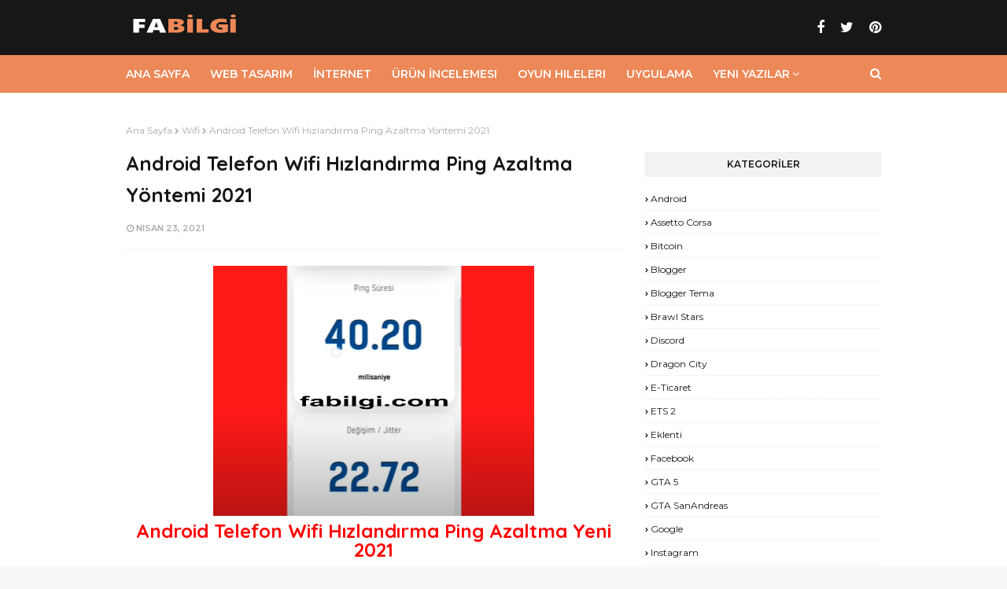

--- FILE ---
content_type: text/html; charset=UTF-8
request_url: https://www.fabilgi.com/2021/04/android-telefon-wifi-hzlandrma-ping.html
body_size: 30421
content:
<!DOCTYPE html>
<html class='ltr' dir='ltr' xmlns='http://www.w3.org/1999/xhtml' xmlns:b='http://www.google.com/2005/gml/b' xmlns:data='http://www.google.com/2005/gml/data' xmlns:expr='http://www.google.com/2005/gml/expr'>
<head>
<script async='async' crossorigin='anonymous' src='https://pagead2.googlesyndication.com/pagead/js/adsbygoogle.js?client=ca-pub-6878873804789416'></script>
<!-- Global site tag (gtag.js) - Google Analytics -->
<script async='async' src='https://www.googletagmanager.com/gtag/js?id=G-J8S0SPDE4E'></script>
<script>
  window.dataLayer = window.dataLayer || [];
  function gtag(){dataLayer.push(arguments);}
  gtag('js', new Date());

  gtag('config', 'G-J8S0SPDE4E');
</script>
<script async='async' data-ad-client='ca-pub-6878873804789416' src='https://pagead2.googlesyndication.com/pagead/js/adsbygoogle.js'></script>
<!-- [ Meta Tag SEO ] -->
<include expiration='7d' path='*.css'></include>
<include expiration='7d' path='*.js'></include>
<include expiration='3d' path='*.gif'></include>
<include expiration='3d' path='*.jpeg'></include>
<include expiration='3d' path='*.jpg'></include>
<include expiration='3d' path='*.png'></include>
<meta charset='utf-8'/>
<meta content='width=device-width, initial-scale=1' name='viewport'/>
<meta content='blogger' name='generator'/>
<meta content='text/html; charset=UTF-8' http-equiv='Content-Type'/>
<meta content='aFr7Dxe7129-GdqklQ7GictqlBXUUki5PRWrTDBUI7k' name='google-site-verification'/>
<meta content='d889a35ce7910156' name='yandex-verification'/>
<link href='https://www.blogger.com/openid-server.g' rel='openid.server'/>
<link href='https://www.fabilgi.com/' rel='openid.delegate'/>
<link href='https://www.fabilgi.com/2021/04/android-telefon-wifi-hzlandrma-ping.html' rel='canonical'/>
<title>Android Telefon Wifi Hızlandırma Ping Azaltma Yöntemi 2021 - FABilgi</title>
<meta content='' name='description'/>
<script type='application/ld+json'>{ "@context": "https://schema.org", "@type": "WebSite", "url": "https://www.fabilgi.com/", "potentialAction": { "@type": "SearchAction", "target": "https://www.fabilgi.com/?q={search_term}", "query-input": "required name=search_term" } }</script>
<meta content='Android Telefon Wifi Hızlandırma Ping Azaltma Yöntemi 2021, FABilgi: Android Telefon Wifi Hızlandırma Ping Azaltma Yöntemi 2021, FABilgi' name='keywords'/>
<link href='https://www.fabilgi.com/feeds/posts/default' rel='alternate' title='FABilgi - Atom' type='application/atom+xml'/>
<link href='https://www.fabilgi.com/feeds/posts/default?alt=rss' rel='alternate' title='FABilgi - RSS' type='application/rss+xml'/>
<link href='https://www.blogger.com/feeds/615357662805298840/posts/default' rel='alternate' title='FABilgi - Atom' type='application/atom+xml'/>
<link href='https://blogger.googleusercontent.com/img/b/R29vZ2xl/AVvXsEj3RJPEddPV3m5tFPtrCKFSn0Iq-bPgBVSNwsWkAVT0W1yI3NdhE1dbKQ1Fg-4-bZ1FDxlhkyyTcRJ7Tcd_VYo_Dcsy3jx5tD0h3C3ZyFFrJBAvTH1oiB9Tw3fE_hyphenhyphengH8ShtjwJ4qlDMdA/s72-c/wifi-h%25C4%25B1zland%25C4%25B1rma.png' rel='image_src'/>
<link href='https://www.fabilgi.com/2021/04/android-telefon-wifi-hzlandrma-ping.html' hreflang='x-default' rel='alternate'/>
<link href='/favicon.ico' rel='icon' type='image/x-icon'/>
<meta content='GOOGLE-WM-DOĞRULAMA-KODU' name='google-site-verification'/>
<meta content='YANDEX-WM-DOĞRULAMA-KODU' name='yandex-verification'/>
<meta content='BİNG-WM-DOĞRULAMA-KODU' name='msvalidate.01'/>
<meta content='Turkey' name='geo.placename'/>
<meta content='İsminizi-Yazın' name='Author'/>
<meta content='general' name='rating'/>
<meta content='tr' name='geo.country'/>
<!-- [ Social Media Meta Tag ] -->
<meta content='Android Telefon Wifi Hızlandırma Ping Azaltma Yöntemi 2021' property='og:title'/>
<meta content='https://www.fabilgi.com/2021/04/android-telefon-wifi-hzlandrma-ping.html' property='og:url'/>
<meta content='article' property='og:type'/>
<meta content='FABilgi' property='og:site_name'/>
<meta content='' property='og:description'/>
<meta content='https://blogger.googleusercontent.com/img/b/R29vZ2xl/AVvXsEj3RJPEddPV3m5tFPtrCKFSn0Iq-bPgBVSNwsWkAVT0W1yI3NdhE1dbKQ1Fg-4-bZ1FDxlhkyyTcRJ7Tcd_VYo_Dcsy3jx5tD0h3C3ZyFFrJBAvTH1oiB9Tw3fE_hyphenhyphengH8ShtjwJ4qlDMdA/s16000/wifi-h%25C4%25B1zland%25C4%25B1rma.png' property='og:image'/>
<meta content='en_US' property='og:locale:alternate'/>
<meta content='en_GB' property='og:locale:alternate'/>
<meta content='tr_TR' property='og:locale'/>
<meta content='summary' name='twitter:card'/>
<meta content='FABilgi: Android Telefon Wifi Hızlandırma Ping Azaltma Yöntemi 2021' name='twitter:title'/>
<meta content='summary_large_image' name='twitter:card'/>
<link href='//ajax.googleapis.com' rel='dns-prefetch'/>
<link href='//www.google-analytics.com' rel='dns-prefetch'/>
<link href='//googleads.g.doubleclick.net' rel='dns-prefetch'/>
<link href='//www.googletagservices.com' rel='dns-prefetch'/>
<link href='//pagead2.googlesyndication.com' rel='dns-prefetch'/>
<link href='//maxcdn.bootstrapcdn.com' rel='dns-prefetch'/>
<link href='//adservice.google.ca' rel='dns-prefetch'/>
<link href='//adservice.google.com' rel='dns-prefetch'/>
<link href='//resources.blogblog.com' rel='dns-prefetch'/>
<link href='//fonts.googleapis.com' rel='dns-prefetch'/>
<link href='//1.bp.blogspot.com' rel='dns-prefetch'/>
<link href='//2.bp.blogspot.com' rel='dns-prefetch'/>
<link href='//3.bp.blogspot.com' rel='dns-prefetch'/>
<link href='//4.bp.blogspot.com' rel='dns-prefetch'/>
<link href='//disqus.com' rel='dns-prefetch'/>
<link href='//github.com' rel='dns-prefetch'/>
<link href='//cdn.rawgit.com' rel='dns-prefetch'/>
<link href='//fontawesome.com' rel='dns-prefetch'/>
<link href='//www.sharethis.com' rel='dns-prefetch'/>
<link href='//cdn.jsdelivr.net' rel='dns-prefetch'/>
<!-- Google Fonts -->
<link href='//fonts.googleapis.com/css?family=Montserrat:400,400i,600,600i,700,700i|Quicksand:400,400i,700,700i' media='all' rel='stylesheet' type='text/css'/>
<link href='https://stackpath.bootstrapcdn.com/font-awesome/4.7.0/css/font-awesome.min.css' rel='stylesheet'/>
<!-- Template Style CSS -->
<style type='text/css'>@font-face{font-family:'Montserrat';font-style:normal;font-weight:400;font-display:swap;src:url(//fonts.gstatic.com/s/montserrat/v31/JTUHjIg1_i6t8kCHKm4532VJOt5-QNFgpCtr6Hw0aXp-p7K4KLjztg.woff2)format('woff2');unicode-range:U+0460-052F,U+1C80-1C8A,U+20B4,U+2DE0-2DFF,U+A640-A69F,U+FE2E-FE2F;}@font-face{font-family:'Montserrat';font-style:normal;font-weight:400;font-display:swap;src:url(//fonts.gstatic.com/s/montserrat/v31/JTUHjIg1_i6t8kCHKm4532VJOt5-QNFgpCtr6Hw9aXp-p7K4KLjztg.woff2)format('woff2');unicode-range:U+0301,U+0400-045F,U+0490-0491,U+04B0-04B1,U+2116;}@font-face{font-family:'Montserrat';font-style:normal;font-weight:400;font-display:swap;src:url(//fonts.gstatic.com/s/montserrat/v31/JTUHjIg1_i6t8kCHKm4532VJOt5-QNFgpCtr6Hw2aXp-p7K4KLjztg.woff2)format('woff2');unicode-range:U+0102-0103,U+0110-0111,U+0128-0129,U+0168-0169,U+01A0-01A1,U+01AF-01B0,U+0300-0301,U+0303-0304,U+0308-0309,U+0323,U+0329,U+1EA0-1EF9,U+20AB;}@font-face{font-family:'Montserrat';font-style:normal;font-weight:400;font-display:swap;src:url(//fonts.gstatic.com/s/montserrat/v31/JTUHjIg1_i6t8kCHKm4532VJOt5-QNFgpCtr6Hw3aXp-p7K4KLjztg.woff2)format('woff2');unicode-range:U+0100-02BA,U+02BD-02C5,U+02C7-02CC,U+02CE-02D7,U+02DD-02FF,U+0304,U+0308,U+0329,U+1D00-1DBF,U+1E00-1E9F,U+1EF2-1EFF,U+2020,U+20A0-20AB,U+20AD-20C0,U+2113,U+2C60-2C7F,U+A720-A7FF;}@font-face{font-family:'Montserrat';font-style:normal;font-weight:400;font-display:swap;src:url(//fonts.gstatic.com/s/montserrat/v31/JTUHjIg1_i6t8kCHKm4532VJOt5-QNFgpCtr6Hw5aXp-p7K4KLg.woff2)format('woff2');unicode-range:U+0000-00FF,U+0131,U+0152-0153,U+02BB-02BC,U+02C6,U+02DA,U+02DC,U+0304,U+0308,U+0329,U+2000-206F,U+20AC,U+2122,U+2191,U+2193,U+2212,U+2215,U+FEFF,U+FFFD;}</style>
<style id='page-skin-1' type='text/css'><!--
/*
-----------------------------------------------
İsim:        FABilgi
----------------------------------------------- */
/*-- Reset CSS --*/
a,abbr,acronym,address,applet,b,big,blockquote,body,caption,center,cite,code,dd,del,dfn,div,dl,dt,em,fieldset,font,form,h1,h2,h3,h4,h5,h6,html,i,iframe,img,ins,kbd,label,legend,li,object,p,pre,q,s,samp,small,span,strike,strong,sub,sup,table,tbody,td,tfoot,th,thead,tr,tt,u,ul,var{padding:0;border:0;outline:0;vertical-align:baseline;background:0 0;text-decoration:none}form,textarea,input,button{-webkit-appearance:none;-moz-appearance:none;appearance:none;border-radius:0}dl,ul{list-style-position:inside;font-weight:400;list-style:none}ul li{list-style:none}caption,th{text-align:center}img{border:none;position:relative}a,a:visited{text-decoration:none}.clearfix{clear:both}.section,.widget,.widget ul{margin:0;padding:0}a{color:#ed8858}a img{border:0}abbr{text-decoration:none}.CSS_LIGHTBOX{z-index:999999!important}.separator a{clear:none!important;float:none!important;margin-left:0!important;margin-right:0!important}#navbar-iframe,.widget-item-control,a.quickedit,.home-link,.feed-links{display:none!important}.center{display:table;margin:0 auto;position:relative}.widget > h2,.widget > h3{display:none}
/*-- Body Content CSS --*/
body{background:#f8f8f8 url() repeat fixed top left;background-color:#f8f8f8;font-family:'Montserrat',sans-serif;font-size:14px;font-weight:400;color:#171717;word-wrap:break-word;margin:0;padding:0}
#outer-wrapper{margin:0 auto;background-color:#fff;box-shadow:0 0 5px rgba(0,0,0,.1)}
.row{width:960px}
#content-wrapper{margin:40px auto 0;overflow:hidden}
#content-wrapper > .container{margin:0 -15px}
#main-wrapper{float:left;overflow:hidden;width:66.66666667%;box-sizing:border-box;word-wrap:break-word;padding:0 15px;margin:0}
#sidebar-wrapper{float:right;overflow:hidden;width:33.33333333%;box-sizing:border-box;word-wrap:break-word;padding:0 15px}
.post-image-wrap{position:relative;display:block}
.post-image-link,.about-author .avatar-container,.comments .avatar-image-container{background-color:rgba(155,155,155,0.07);color:transparent!important}
.post-thumb{display:block;position:relative;width:100%;height:100%;object-fit:cover;z-index:1;transition:opacity .17s ease}
.post-image-link:hover .post-thumb,.post-image-wrap:hover .post-image-link .post-thumb,.hot-item-inner:hover .post-image-link .post-thumb{opacity:.9}
.post-title a{display:block}
h1,h2,h3,h4,h5{font-family:'Quicksand',Georgia,serif}
.social a:before{display:inline-block;font-family:FontAwesome;font-style:normal;font-weight:400}
.social .blogger a:before{content:"\f37d"}
.social .facebook a:before{content:"\f09a"}
.social .twitter a:before{content:"\f099"}
.social .gplus a:before{content:"\f0d5"}
.social .rss a:before{content:"\f09e"}
.social .youtube a:before{content:"\f167"}
.social .skype a:before{content:"\f17e"}
.social .stumbleupon a:before{content:"\f1a4"}
.social .tumblr a:before{content:"\f173"}
.social .vk a:before{content:"\f189"}
.social .stack-overflow a:before{content:"\f16c"}
.social .github a:before{content:"\f09b"}
.social .linkedin a:before{content:"\f0e1"}
.social .dribbble a:before{content:"\f17d"}
.social .soundcloud a:before{content:"\f1be"}
.social .behance a:before{content:"\f1b4"}
.social .digg a:before{content:"\f1a6"}
.social .instagram a:before{content:"\f16d"}
.social .pinterest a:before{content:"\f0d2"}
.social .twitch a:before{content:"\f1e8"}
.social .delicious a:before{content:"\f1a5"}
.social .codepen a:before{content:"\f1cb"}
.social .reddit a:before{content:"\f1a1"}
.social .whatsapp a:before{content:"\f232"}
.social .snapchat a:before{content:"\f2ac"}
.social .email a:before{content:"\f0e0"}
.social .external-link a:before{content:"\f35d"}
.social-color .blogger a{background-color:#ff5722}
.social-color .facebook a{background-color:#3b5999}
.social-color .twitter a{background-color:#00acee}
.social-color .gplus a{background-color:#db4a39}
.social-color .youtube a{background-color:#f50000}
.social-color .instagram a{background:linear-gradient(15deg,#ffb13d,#dd277b,#4d5ed4)}
.social-color .pinterest a{background-color:#ca2127}
.social-color .dribbble a{background-color:#ea4c89}
.social-color .linkedin a{background-color:#0077b5}
.social-color .tumblr a{background-color:#365069}
.social-color .twitch a{background-color:#6441a5}
.social-color .rss a{background-color:#ffc200}
.social-color .skype a{background-color:#00aff0}
.social-color .stumbleupon a{background-color:#eb4823}
.social-color .vk a{background-color:#4a76a8}
.social-color .stack-overflow a{background-color:#f48024}
.social-color .github a{background-color:#24292e}
.social-color .soundcloud a{background:linear-gradient(#ff7400,#ff3400)}
.social-color .behance a{background-color:#191919}
.social-color .digg a{background-color:#1b1a19}
.social-color .delicious a{background-color:#0076e8}
.social-color .codepen a{background-color:#000}
.social-color .reddit a{background-color:#ff4500}
.social-color .whatsapp a{background-color:#3fbb50}
.social-color .snapchat a{background-color:#ffe700}
.social-color .email a{background-color:#888}
.social-color .external-link a{background-color:#171717}
#header-wrap{position:relative;margin:0}
.header-header{background-color:#171717;width:100%;height:40px;position:relative;overflow:hidden;padding:15px 0}
.header-header .container{position:relative;margin:0 auto;padding:0}
.header-logo{position:relative;float:left;width:auto;max-width:250px;max-height:40px;padding:0;margin:0}
.header-logo .header-image-wrapper{display:block}
.header-logo img{max-width:100%;max-height:40px;margin:0}
.header-logo h1{color:#fff;font-size:23px;line-height:40px;text-transform:uppercase;margin:0}
.header-logo h1 a{color:#fff;transition:color .17s ease}
.header-logo h1 a:hover{color:#ed8858}
.header-logo p{font-size:12px;margin:5px 0 0}
#header-social{float:right}
.header-social li{float:left;margin:10px 0 0 10px}
.header-social li a{display:block;font-size:18px;color:#fff;line-height:20px;padding:0 5px;transition:color .17s ease}
.header-social li:last-child a{padding-right:0}
.header-social li a:hover{color:#ed8858}
.header-menu{position:relative;width:100%;height:48px;background-color:#ed8858;z-index:10;margin:0}
.header-menu .container{position:relative;margin:0 auto;padding:0}
#main-menu .widget,#main-menu .widget > .widget-title{display:none}
#main-menu .show-menu{display:block}
#main-menu{position:relative;height:48px;z-index:15}
#main-menu ul > li{float:left;position:relative;margin:0;padding:0;transition:background .17s}
#main-menu ul > li > a{position:relative;color:#ffffff;font-size:14px;font-weight:600;text-transform:uppercase;line-height:48px;display:inline-block;margin:0;padding:0 13px;transition:color .17s ease}
#main-menu ul#main-menu-nav > li:first-child > a{padding:0 13px 0 0}
#main-menu ul > li:hover > a{color:#ffffff}
#main-menu ul > li > ul{position:absolute;float:left;left:0;top:48px;width:180px;background-color:#171717;z-index:99999;margin:0;padding:0;box-shadow:0 3px 5px rgba(0,0,0,0.2);visibility:hidden;opacity:0}
#main-menu ul > li > ul > li > ul{position:absolute;float:left;top:0;left:100%;padding:5px 0;margin:0}
#main-menu ul > li > ul > li{display:block;float:none;position:relative;transition:all .17s ease}
#main-menu ul > li > ul > li a{display:block;height:36px;font-size:12px;color:#fff;line-height:36px;box-sizing:border-box;margin:0;padding:0 15px;transition:all .17s ease}
#main-menu ul > li > ul > li:hover > a{color:#ed8858}
#main-menu ul > li.has-sub > a:after{content:'\f107';float:right;font-family:FontAwesome;font-size:14px;font-weight:400;margin:0 0 0 3px}
#main-menu ul > li > ul > li.has-sub > a:after{content:'\f105';float:right;margin:0}
#main-menu .mega-menu{position:static!important}
#main-menu .mega-menu > ul{width:100%;box-sizing:border-box;padding:20px 10px}
#main-menu .mega-menu > ul.mega-menu-inner{overflow:hidden}
#main-menu ul > li:hover > ul,#main-menu ul > li > ul > li:hover > ul{visibility:visible;opacity:1}
#main-menu ul ul{transition:all .17s ease}
.mega-menu-inner .mega-item{float:left;width:25%;box-sizing:border-box;padding:0 10px}
.mega-menu-inner .mega-content{position:relative;width:100%;overflow:hidden;padding:0}
.mega-content .post-image-wrap{width:100%;height:140px;overflow:hidden}
.mega-content .post-image-link{width:100%;height:100%;z-index:1;display:block;position:relative;overflow:hidden}
.mega-content .post-title{position:relative;font-size:13px;font-weight:700;line-height:1.6em;margin:10px 0 5px}
.mega-content .post-title a{display:block;color:#fff;transition:color .17s}
.mega-content:hover .post-title a{color:#ed8858}
.no-posts{float:left;width:100%;height:100px;line-height:100px;text-align:center}
.mega-menu .no-posts{line-height:60px;color:#171717}
.show-search,.hide-search{position:absolute;right:0;top:0;display:block;width:48px;height:48px;line-height:48px;z-index:20;color:#ffffff;font-size:15px;text-align:right;cursor:pointer;transition:color .17s ease}
.show-search:before{content:"\f002";font-family:FontAwesome;font-weight:400}
.hide-search:before{content:"\f00d";font-family:FontAwesome;font-weight:400}
.show-search:hover,.hide-search:hover{color:#ffffff}
#nav-search{display:none;position:absolute;left:0;top:0;width:100%;height:48px;z-index:99;background-color:#ed8858;box-sizing:border-box;padding:0}
#nav-search .search-form{width:100%;height:48px;background-color:rgba(0,0,0,0);line-height:48px;overflow:hidden;padding:0}
#nav-search .search-input{width:100%;height:48px;font-family:inherit;color:#ffffff;margin:0;padding:0 70px 0 0;background-color:rgba(0,0,0,0);font-size:14px;font-weight:400;box-sizing:border-box;border:0}
#nav-search .search-input:focus{color:#ffffff;outline:none}
.slide-menu-toggle{display:none;position:absolute;line-height:48px;height:48px;width:48px;top:0;left:0;font-family:FontAwesome;color:#ffffff;font-size:17px;font-weight:400;text-align:left;cursor:pointer;z-index:4;padding:0}
.slide-menu-toggle:before{content:"\f0c9"}
.nav-active .slide-menu-toggle:before{content:"\f00d"}
.mobile-menu{display:none;position:absolute;top:48px;left:0;width:100%;background-color:#171717;box-sizing:border-box;padding:20px;border-top:1px solid rgba(255,255,255,0.08);visibility:hidden;opacity:0;transform-origin:0 0;transform:scaleY(0);transition:all .17s ease}
.nav-active .mobile-menu{visibility:visible;opacity:1;transform:scaleY(1)}
.mobile-menu > ul{margin:0}
.mobile-menu .m-sub{display:none;padding:0}
.mobile-menu ul li{position:relative;display:block;overflow:hidden;float:left;width:100%;font-size:13px;font-weight:600;text-transform:uppercase;line-height:38px;margin:0;padding:0}
.mobile-menu > ul li ul{overflow:hidden}
.mobile-menu ul li a{color:#fff;padding:0;display:block;transition:all .17s ease}
.mobile-menu ul li.has-sub .submenu-toggle{position:absolute;top:0;right:0;color:#fff;cursor:pointer}
.mobile-menu ul li.has-sub .submenu-toggle:after{content:'\f105';font-family:FontAwesome;font-weight:400;float:right;width:34px;font-size:16px;text-align:center;transition:all .17s ease}
.mobile-menu ul li.has-sub.show > .submenu-toggle:after{transform:rotate(90deg)}
.mobile-menu > ul > li > ul > li > a{color:#fff;opacity:.7;padding:0 0 0 15px}
.mobile-menu > ul > li > ul > li > ul > li > a{color:#fff;opacity:.7;padding:0 0 0 30px}
.mobile-menu ul li a:hover,.mobile-menu ul > li > .submenu-toggle:hover{color:#ed8858}
.post-meta{overflow:hidden;color:#aaa;font-size:10px;font-weight:600;text-transform:uppercase;padding:0 1px}
.post-meta .post-author,.post-meta .post-date{float:left;display:inline-block;margin:0 10px 0 0}
.post-meta .post-author:before,.post-meta .post-date:before{font-family:FontAwesome;font-weight:400;margin:0 3px 0 0}
.post-meta .post-author:before{content:'\f007'}
.post-meta .post-date:before{content:'\f017'}
.post-meta a{color:#aaa;transition:color .17s}
.post-meta a:hover{color:#ed8858}
.queryMessage{overflow:hidden;background-color:#f2f2f2;color:#171717;font-size:13px;font-weight:400;padding:8px 10px;margin:0 0 25px}
.queryMessage .query-info{margin:0 5px}
.queryMessage .search-query,.queryMessage .search-label{font-weight:700;text-transform:uppercase}
.queryMessage .search-query:before,.queryMessage .search-label:before{content:"\201c"}
.queryMessage .search-query:after,.queryMessage .search-label:after{content:"\201d"}
.queryMessage a.show-more{float:right;color:#ed8858;text-decoration:underline;transition:opacity .17s}
.queryMessage a.show-more:hover{opacity:.8}
.queryEmpty{font-size:13px;font-weight:400;padding:10px 0;margin:0 0 25px;text-align:center}
.title-wrap{position:relative;float:left;width:100%;height:32px;background-color:#f2f2f2;display:block;margin:0 0 20px}
.title-wrap > h3{position:relative;display:block;height:32px;font-family:'Montserrat',sans-serif;font-size:12px;color:#171717;font-weight:600;line-height:32px;text-align:center;text-transform:uppercase;padding:0;margin:0}
.custom-widget li{overflow:hidden;margin:20px 0 0}
.custom-widget li:first-child{padding:0;margin:0;border:0}
.custom-widget .post-image-link{position:relative;width:80px;height:65px;float:left;overflow:hidden;display:block;vertical-align:middle;margin:0 12px 0 0}
.custom-widget .post-info{overflow:hidden}
.custom-widget .post-title{overflow:hidden;font-size:13px;font-weight:700;line-height:1.6em;margin:0 0 5px}
.custom-widget .post-title a{display:block;color:#171717;transition:color .17s}
.custom-widget li:hover .post-title a{color:#ed8858}
.index-post-wrap{position:relative;float:left;width:100%}
.blog-post{display:block;overflow:hidden;word-wrap:break-word}
.index-post{display:block;width:100%;box-sizing:border-box;padding:0;margin:0 0 40px}
.index-post .post-image-wrap{float:left;width:270px;height:190px;overflow:hidden;margin:0 18px 0 0}
.index-post .post-image-wrap .post-image-link{width:100%;height:100%;position:relative;display:block;z-index:1;overflow:hidden}
.post-tag{position:absolute;top:15px;left:15px;height:18px;z-index:5;background-color:#ed8858;color:#fff;font-size:10px;line-height:18px;font-weight:600;text-transform:uppercase;padding:0 7px;border-radius:10px}
.index-post .post-info{overflow:hidden}
.index-post .post-info > h2{font-size:18px;font-weight:700;line-height:1.6em;text-decoration:none;margin:0}
.index-post .post-info > h2 > a{display:block;color:#171717;transition:color .17s}
.index-post .post-info > h2:hover > a{color:#ed8858}
.widget iframe,.widget img{max-width:100%}
.date-header{display:block;overflow:hidden;font-weight:400;margin:0!important;padding:0}
.blog-post .post-meta{font-size:11px;margin:10px 0 0}
.post-snippet{position:relative;display:block;overflow:hidden;font-size:13px;line-height:1.6em;font-weight:400;margin:7px 0 0}
a.read-more{display:inline-block;height:28px;background-color:#ed8858;color:#fff;font-size:12px;font-weight:600;text-transform:uppercase;line-height:28px;padding:0 13px;margin:15px 0 0;border-radius:2px;transition:background .17s ease}
a.read-more:hover{background-color:#171717}
#breadcrumb{font-size:12px;font-weight:400;color:#aaa;margin:0 0 15px}
#breadcrumb a{color:#aaa;transition:color .17s}
#breadcrumb a:hover{color:#ed8858}
#breadcrumb a,#breadcrumb em{display:inline-block}
#breadcrumb .delimiter:after{content:'\f054';font-family:FontAwesome;font-size:8px;font-weight:400;font-style:normal;vertical-align:middle;margin:0 3px}
.item-post h1.post-title{color:#171717;font-size:25px;line-height:1.6em;font-weight:700;position:relative;display:block;margin:0 0 15px;padding:0}
.static_page .item-post h1.post-title{margin:0}
.item-post .post-body{width:100%;font-size:15px;line-height:1.6em;overflow:hidden;padding:20px 0 0;margin:20px 0 0;border-top:1px dashed #ebebeb}
.item-post .post-outer{padding:0}
.item-post .post-body img{max-width:100%}
.main .widget{margin:0}
.main .Blog{border-bottom-width:0}
.post-footer{position:relative;float:left;width:100%;margin:20px 0 0}
.inline-ad{position:relative;display:block;max-height:60px;margin:0 0 30px}
.inline-ad > ins{display:block!important;margin:0 auto!important}
.item .inline-ad{float:left;width:100%;margin:20px 0 0}
.item-post-wrap > .inline-ad{margin:0 0 20px}
.post-labels{overflow:hidden;height:auto;position:relative;margin:0 0 20px;padding:0}
.post-labels span,.post-labels a{float:left;height:22px;background-color:#f2f2f2;color:#171717;font-size:12px;line-height:22px;font-weight:400;margin:0;padding:0 10px;border-radius:2px}
.post-labels span{background-color:#ed8858;color:#fff}
.post-labels a{margin:0 0 0 5px;transition:all .17s ease}
.post-labels a:hover{background-color:#ed8858;color:#fff}
.post-reactions{height:28px;display:block;margin:0 0 15px}
.post-reactions span{float:left;color:#171717;font-size:12px;line-height:25px;text-transform:uppercase;font-weight:600}
.reactions-inner{float:left;margin:0;height:28px}
.post-share{position:relative;overflow:hidden;line-height:0;margin:0 0 25px}
ul.share-links{position:relative}
.share-links li{width:50px;float:left;box-sizing:border-box;margin:0 5px 5px 0}
.share-links li a{float:left;display:inline-block;cursor:pointer;width:100%;height:32px;line-height:32px;color:#fff;font-weight:400;font-size:15px;text-align:center;box-sizing:border-box;opacity:1;border-radius:2px;transition:all .17s ease}
.share-links li a:hover{opacity:.8}
ul.post-nav{position:relative;overflow:hidden;display:block;margin:0 0 30px}
.post-nav li{display:inline-block;width:50%}
.post-nav .post-prev{float:left;text-align:left;box-sizing:border-box;padding:0 10px 0 0}
.post-nav .post-next{float:right;text-align:right;box-sizing:border-box;padding:0 0 0 10px}
.post-nav li a{color:#171717;line-height:1.4em;display:block;overflow:hidden;transition:color .17s}
.post-nav li:hover a{color:#ed8858}
.post-nav li span{display:block;font-size:11px;color:#aaa;font-weight:600;text-transform:uppercase;padding:0 0 3px}
.post-nav .post-prev span:before{content:"\f053";float:left;font-family:FontAwesome;font-size:10px;font-weight:400;text-transform:none;margin:0 2px 0 0}
.post-nav .post-next span:after{content:"\f054";float:right;font-family:FontAwesome;font-size:10px;font-weight:400;text-transform:none;margin:0 0 0 2px}
.post-nav p{font-family:'Quicksand',Georgia,serif;font-size:11px;font-weight:400;line-height:1.4em;margin:0}
.post-nav .post-nav-active p{color:#aaa}
.about-author{position:relative;display:block;overflow:hidden;padding:30px 0 0;margin:0 0 30px;border-top:1px dashed #ebebeb}
.about-author .avatar-container{position:relative;float:left;width:80px;height:80px;background-color:rgba(255,255,255,0.05);overflow:hidden;margin:0 15px 0 0}
.about-author .author-avatar{float:left;width:100%;height:100%;border-radius:100%}
.author-name{overflow:hidden;display:inline-block;font-size:14px;font-weight:700;margin:7px 0 3px}
.author-name span{color:#171717}
.author-name a{color:#ed8858;transition:opacity .17s}
.author-name a:hover{opacity:.8}
.author-description{display:block;overflow:hidden;font-size:12px;font-weight:400;line-height:1.6em}
.author-description a:hover{text-decoration:underline}
#related-wrap{overflow:hidden;margin:0 0 30px}
#related-wrap .related-tag{display:none}
.related-ready{float:left;width:100%}
.related-ready .loader{height:178px}
ul.related-posts{position:relative;overflow:hidden;margin:0 -10px;padding:0}
.related-posts .related-item{width:33.33333333%;position:relative;overflow:hidden;float:left;display:block;box-sizing:border-box;padding:0 10px;margin:0}
.related-posts .post-image-link{width:100%;height:130px;position:relative;overflow:hidden;display:block}
.related-posts .post-title{font-size:13px;font-weight:700;line-height:1.6em;display:block;margin:8px 0 5px}
.related-posts .post-title a{color:#171717;transition:color .17s}
.related-posts .post-meta{margin:0}
.related-posts .related-item:hover .post-title a{color:#ed8858}
#blog-pager{float:left;width:100%;overflow:hidden;clear:both;margin:0 0 40px}
.blog-pager a,.blog-pager span{float:left;display:block;min-width:30px;height:30px;background-color:#f2f2f2;color:#171717;font-size:12px;font-weight:600;line-height:30px;text-align:center;box-sizing:border-box;padding:0 10px;margin:0 5px 0 0;border-radius:2px;transition:all .17s ease}
.blog-pager span.page-dots{min-width:20px;background-color:#fff;font-size:16px;color:#171717;font-weight:400;line-height:30px;padding:0}
.blog-pager .page-of{display:none;width:auto;float:right;border-color:rgba(0,0,0,0);margin:0}
.blog-pager .page-active,.blog-pager a:hover{background-color:#ed8858;color:#fff;border-color:#ed8858}
.blog-pager .page-prev:before,.blog-pager .page-next:before{font-family:FontAwesome;font-size:10px;font-weight:400}
.blog-pager .page-prev:before{content:'\f053'}
.blog-pager .page-next:before{content:'\f054'}
.blog-pager .blog-pager-newer-link,.blog-pager .blog-pager-older-link{float:left;display:inline-block;width:auto;padding:0 10px;margin:0}
.blog-pager .blog-pager-older-link{float:right}
.archive #blog-pager,.home .blog-pager .blog-pager-newer-link,.home .blog-pager .blog-pager-older-link{display:none}
.blog-post-comments{display:none;margin:0 0 30px}
.static_page .blog-post-comments{margin:30px 0}
.blog-post-comments .comments-title{margin:0 0 20px}
.comments-system-disqus .comments-title,.comments-system-facebook .comments-title{margin:0}
#comments{margin:0}
#gpluscomments{float:left!important;width:100%!important;margin:0 0 25px!important}
#gpluscomments iframe{float:left!important;width:100%}
.comments{display:block;clear:both;margin:0;color:#171717}
.comments .comment-thread > ol{padding:0}
.comments > h3{font-size:13px;font-weight:400;font-style:italic;padding-top:1px}
.comments .comments-content .comment{list-style:none;margin:0;padding:0 0 8px}
.comments .comments-content .comment:first-child{padding-top:0}
.facebook-tab,.fb_iframe_widget_fluid span,.fb_iframe_widget iframe{width:100%!important}
.comments .item-control{position:static}
.comments .avatar-image-container{float:left;overflow:hidden;position:absolute}
.comments .avatar-image-container,.comments .avatar-image-container img{height:35px;max-height:35px;width:35px;max-width:35px;border-radius:100%}
.comments .comment-block{overflow:hidden;padding:0 0 15px}
.comments .comment-block,.comments .comments-content .comment-replies{margin:0 0 0 50px}
.comments .comments-content .inline-thread{padding:0}
.comments .comment-actions{float:left;width:100%;position:relative;margin:0}
.comments .comments-content .comment-header{font-size:14px;display:block;overflow:hidden;clear:both;margin:0 0 3px;padding:0 0 5px;border-bottom:1px dashed #d6d6d6}
.comments .comments-content .comment-header a{color:#171717;transition:color .17s}
.comments .comments-content .comment-header a:hover{color:#ed8858}
.comments .comments-content .user{font-family:'Quicksand',Georgia,serif;font-style:normal;font-weight:700;display:block}
.comments .comments-content .icon.blog-author{display:none}
.comments .comments-content .comment-content{float:left;font-size:13px;color:#5E5E5E;font-weight:400;text-align:left;line-height:1.4em;margin:5px 0 10px}
.comments .comment .comment-actions a{margin-right:5px;padding:2px 5px;background-color:#f2f2f2;color:#171717;font-weight:400;font-size:10px;border-radius:2px;transition:all .17s ease}
.comments .comment .comment-actions a:hover{color:#fff;background-color:#ed8858;border-color:#ed8858;text-decoration:none}
.comments .comments-content .datetime{float:left;font-size:11px;font-weight:400;color:#aaa;position:relative;padding:0 1px;margin:5px 0 0;display:block}
.comments .comments-content .datetime a,.comments .comments-content .datetime a:hover{color:#aaa}
.comments .thread-toggle{margin-bottom:4px}
.comments .thread-toggle .thread-arrow{height:7px;margin:0 3px 2px 0}
.comments .thread-count a,.comments .continue a{transition:opacity .17s}
.comments .thread-count a:hover,.comments .continue a:hover{opacity:.8}
.comments .thread-expanded{padding:5px 0 0}
.comments .thread-chrome.thread-collapsed{display:none}
.thread-arrow:before{content:'';font-family:FontAwesome;color:#171717;font-weight:400;margin:0 2px 0 0}
.comments .thread-expanded .thread-arrow:before{content:'\f0d7'}
.comments .thread-collapsed .thread-arrow:before{content:'\f0da'}
.comments .comments-content .comment-thread{margin:0}
.comments .continue a{padding:0 0 0 60px;font-weight:400}
.comments .comments-content .loadmore.loaded{margin:0;padding:0}
.comments .comment-replybox-thread{margin:0}
.comments .comments-content .loadmore,.comments .comments-content .loadmore.loaded{display:none}
#comment-editor{margin:0 0 20px}
.post-body h1,.post-body h2,.post-body h3,.post-body h4,.post-body h5,.post-body h6{color:#171717;font-weight:700;margin:0 0 15px}
.post-body h1,.post-body h2{font-size:24px}
.post-body h3{font-size:21px}
.post-body h4{font-size:18px}
.post-body h5{font-size:16px}
.post-body h6{font-size:13px}
blockquote{font-style:italic;padding:10px;margin:0;border-left:4px solid #ed8858}
blockquote:before,blockquote:after{display:inline-block;font-family:FontAwesome;font-style:normal;font-weight:400;color:#aaa;line-height:1}
blockquote:before{content:'\f10d';margin:0 10px 0 0}
blockquote:after{content:'\f10e';margin:0 0 0 10px}
.widget .post-body ul,.widget .post-body ol{line-height:1.5;font-weight:400}
.widget .post-body li{margin:5px 0;padding:0;line-height:1.5}
.post-body ul{padding:0 0 0 20px}
.post-body ul li:before{content:"\f105";font-family:FontAwesome;font-size:13px;font-weight:400;margin:0 5px 0 0}
.post-body u{text-decoration:underline}
.post-body a{transition:color .17s ease}
.post-body strike{text-decoration:line-through}
.contact-form{overflow:hidden}
.contact-form .widget-title{display:none}
.contact-form .contact-form-name{width:calc(50% - 5px)}
.contact-form .contact-form-email{width:calc(50% - 5px);float:right}
.sidebar .widget{position:relative;overflow:hidden;background-color:#fff;box-sizing:border-box;padding:0;margin:0 0 35px}
.sidebar .widget-title{position:relative;float:left;width:100%;height:32px;background-color:#f2f2f2;margin:0 0 20px}
.sidebar .widget-title > h3{display:block;height:32px;font-family:'Montserrat',sans-serif;font-size:12px;color:#171717;font-weight:600;text-align:center;text-transform:uppercase;line-height:32px;padding:0;margin:0}
.sidebar .widget-content{float:left;width:100%;margin:0}
.list-label li{position:relative;display:block;padding:7px 0;border-top:1px dotted #ebebeb}
.list-label li:first-child{padding-top:0;border-top:0}
.list-label li:last-child{padding-bottom:0;border-bottom:0}
.list-label li a{display:block;color:#171717;font-size:12px;font-weight:400;text-transform:capitalize;transition:color .17s}
.list-label li a:before{content:"\f054";float:left;color:#171717;font-weight:400;font-family:FontAwesome;font-size:6px;margin:6px 3px 0 0;transition:color .17s}
.list-label li a:hover{color:#ed8858}
.list-label .label-count{position:relative;float:right;font-size:11px;font-weight:400;text-align:center;line-height:16px}
.cloud-label li{position:relative;float:left;margin:0 5px 5px 0}
.cloud-label li a{display:block;height:26px;background-color:#f2f2f2;color:#171717;font-size:12px;line-height:26px;font-weight:400;padding:0 10px;border-radius:2px;transition:all .17s ease}
.cloud-label li a:hover{color:#fff;background-color:#ed8858}
.cloud-label .label-count{display:none}
.sidebar .FollowByEmail > .widget-title > h3{margin:0}
.FollowByEmail .widget-content{position:relative;overflow:hidden;background-color:#f9f9f9;text-align:center;font-weight:400;box-sizing:border-box;padding:20px;border:1px solid #ebebeb}
.FollowByEmail .widget-content > h3{font-size:17px;color:#171717;font-weight:700;margin:0 0 13px}
.FollowByEmail .before-text{font-size:13px;line-height:1.5em;margin:0 0 15px;display:block;padding:0 10px;overflow:hidden}
.FollowByEmail .follow-by-email-inner{position:relative}
.FollowByEmail .follow-by-email-inner .follow-by-email-address{width:100%;height:32px;color:#171717;font-size:11px;font-family:inherit;padding:0 10px;margin:0 0 10px;box-sizing:border-box;border:1px solid #eee;transition:ease .17s}
.FollowByEmail .follow-by-email-inner .follow-by-email-submit{width:100%;height:32px;font-family:inherit;font-size:11px;color:#fff;background-color:#ed8858;text-transform:uppercase;text-align:center;font-weight:600;cursor:pointer;margin:0;border:0;transition:background .17s ease}
.FollowByEmail .follow-by-email-inner .follow-by-email-submit:hover{background-color:#171717}
#ArchiveList ul.flat li{color:#171717;font-size:13px;font-weight:400;padding:7px 0;border-bottom:1px dotted #eaeaea}
#ArchiveList ul.flat li:first-child{padding-top:0}
#ArchiveList ul.flat li:last-child{padding-bottom:0;border-bottom:0}
#ArchiveList .flat li > a{display:block;color:#171717;transition:color .17s}
#ArchiveList .flat li > a:hover{color:#ed8858}
#ArchiveList .flat li > a:before{content:"\f054";float:left;color:#161619;font-weight:400;font-family:FontAwesome;font-size:6px;margin:6px 3px 0 0;display:inline-block;transition:color .17s}
#ArchiveList .flat li > a > span{position:relative;float:right;width:16px;height:16px;background-color:#ed8858;color:#fff;font-size:11px;font-weight:400;text-align:center;line-height:16px}
.PopularPosts .post{overflow:hidden;margin:20px 0 0}
.PopularPosts .post:first-child{padding:0;margin:0;border:0}
.PopularPosts .post-image-link{position:relative;width:80px;height:65px;float:left;overflow:hidden;display:block;vertical-align:middle;margin:0 12px 0 0}
.PopularPosts .post-info{overflow:hidden}
.PopularPosts .post-title{font-size:13px;font-weight:700;line-height:1.6em;margin:0 0 5px}
.PopularPosts .post-title a{display:block;color:#171717;transition:color .17s}
.PopularPosts .post:hover .post-title a{color:#ed8858}
.PopularPosts .post-date:before{font-size:10px}
.FeaturedPost .post-content{position:relative;display:block;width:100%;height:180px}
.FeaturedPost .post-image-link{display:block;position:relative;width:100%;height:100%;overflow:hidden;z-index:1;margin:0}
.FeaturedPost .post-content:hover .post-thumb{opacity:.9}
.FeaturedPost .post-info{position:absolute;width:100%;bottom:0;left:0;background-image:linear-gradient(to top,rgba(0,0,0,.6),rgba(0,0,0,0));z-index:2;box-sizing:border-box;padding:30px 15px 15px}
.FeaturedPost .post-title{display:block;font-size:16px;overflow:hidden;font-weight:700;line-height:1.6em;padding:0 0 10px;margin:0 0 10px;border-bottom:1px solid rgba(255,255,255,0.3)}
.FeaturedPost .post-title a{color:#fff;display:block;transition:color .17s ease}
.FeaturedPost .post-title a:hover{color:#fff}
#feat-section .widget > .widget-title{display:none}
#feat-section .FeaturedPost .post-content{height:380px;margin:0 0 40px}
#feat-section .FeaturedPost .post-title{font-size:20px}
.Text{font-size:13px}
.contact-form-widget form{font-weight:400}
.contact-form-name{float:left;width:100%;height:30px;font-family:inherit;font-size:13px;line-height:30px;box-sizing:border-box;padding:5px 10px;margin:0 0 10px;border:1px solid #ebebeb;border-radius:2px}
.contact-form-email{float:left;width:100%;height:30px;font-family:inherit;font-size:13px;line-height:30px;box-sizing:border-box;padding:5px 10px;margin:0 0 10px;border:1px solid #ebebeb;border-radius:2px}
.contact-form-email-message{float:left;width:100%;font-family:inherit;font-size:13px;box-sizing:border-box;padding:5px 10px;margin:0 0 10px;border:1px solid #ebebeb;border-radius:2px}
.contact-form-button-submit{float:left;width:100%;height:30px;background-color:#ed8858;font-size:13px;color:#fff;line-height:30px;cursor:pointer;box-sizing:border-box;padding:0 10px;margin:0;border:0;border-radius:2px;transition:background .17s ease}
.contact-form-button-submit:hover{background-color:#171717}
.contact-form-error-message-with-border{float:left;width:100%;background-color:#fbe5e5;font-size:11px;text-align:center;line-height:11px;padding:3px 0;margin:10px 0;box-sizing:border-box;border:1px solid #fc6262}
.contact-form-success-message-with-border{float:left;width:100%;background-color:#eaf6ff;font-size:11px;text-align:center;line-height:11px;padding:3px 0;margin:10px 0;box-sizing:border-box;border:1px solid #5ab6f9}
.contact-form-cross{margin:0 0 0 3px}
.contact-form-error-message,.contact-form-success-message{margin:0}
.BlogSearch .search-input{float:left;width:75%;height:30px;background-color:#fff;font-weight:400;font-size:13px;line-height:30px;box-sizing:border-box;padding:5px 10px;border:1px solid #ebebeb;border-right-width:0;border-radius:2px 0 0 2px}
.BlogSearch .search-action{float:right;width:25%;height:30px;font-family:inherit;font-size:13px;line-height:30px;cursor:pointer;box-sizing:border-box;background-color:#ed8858;color:#fff;padding:0 5px;border:0;border-radius:0 2px 2px 0;transition:background .17s ease}
.BlogSearch .search-action:hover{background-color:#171717}
.Profile .profile-img{float:left;width:80px;height:80px;margin:0 15px 0 0;transition:all .17s ease}
.Profile .profile-datablock{margin:0}
.Profile .profile-data .g-profile{display:block;font-size:18px;color:#171717;font-weight:700;margin:0 0 5px;transition:color .17s ease}
.Profile .profile-data .g-profile:hover{color:#ed8858}
.Profile .profile-info > .profile-link{color:#171717;font-size:11px;margin:5px 0 0;transition:color .17s ease}
.Profile .profile-info > .profile-link:hover{color:#ed8858}
.Profile .profile-datablock .profile-textblock{display:none}
.common-widget .LinkList ul li,.common-widget .PageList ul li{width:calc(50% - 5px);padding:7px 0 0}
.common-widget .LinkList ul li:nth-child(odd),.common-widget .PageList ul li:nth-child(odd){float:left}
.common-widget .LinkList ul li:nth-child(even),.common-widget .PageList ul li:nth-child(even){float:right}
.common-widget .LinkList ul li a,.common-widget .PageList ul li a{display:block;color:#171717;font-size:13px;font-weight:400;transition:color .17s ease}
.common-widget .LinkList ul li a:hover,.common-widget .PageList ul li a:hover{color:#ed8858}
.common-widget .LinkList ul li:first-child,.common-widget .LinkList ul li:nth-child(2),.common-widget .PageList ul li:first-child,.common-widget .PageList ul li:nth-child(2){padding:0}
#footer-wrapper{background-color:#171717}
#footer-wrapper .container{position:relative;overflow:hidden;margin:0 auto;padding:30px 0}
.footer-widgets-wrap{position:relative;display:flex;margin:0 -15px}
#footer-wrapper .footer{display:inline-block;float:left;width:33.33333333%;box-sizing:border-box;padding:0 15px}
#footer-wrapper .footer .widget{float:left;width:100%;padding:0;margin:25px 0 0}
#footer-wrapper .footer .Text{margin:10px 0 0}
#footer-wrapper .footer .widget:first-child{margin:0}
.footer .widget > .widget-title > h3{position:relative;font-family:'Montserrat',sans-serif;color:#fff;font-size:13px;line-height:13px;font-weight:600;text-transform:uppercase;margin:0 0 25px}
.footer .custom-widget .post-title a,.footer .PopularPosts .post-title a,.footer .FeaturedPost .post-title a,.footer .LinkList ul li a,.footer .PageList ul li a,.footer .Profile .profile-data .g-profile,.footer .Profile .profile-info > .profile-link{color:#fff}
.footer .custom-widget .post-title a:hover,.footer .PopularPosts .post-title a:hover,.footer .FeaturedPost .post-title a:hover,.footer .LinkList ul li a:hover,.footer .PageList ul li a:hover,.footer .Profile .profile-data .g-profile:hover,.footer .Profile .profile-info > .profile-link:hover{color:#ed8858}
.footer .no-posts{color:#fff}
.footer .FollowByEmail .widget-content > h3{color:#fff}
.footer .FollowByEmail .widget-content{background-color:rgba(255,255,255,0.05);border-color:rgba(255,255,255,0.05)}
.footer .FollowByEmail .before-text,#footer-wrapper .footer .Text{color:#aaa}
.footer .FollowByEmail .follow-by-email-inner .follow-by-email-submit:hover{background:#171717}
.footer .FollowByEmail .follow-by-email-inner .follow-by-email-address{background-color:rgba(255,255,255,0.05);color:#fff;border-color:rgba(255,255,255,0.05)}
.footer #ArchiveList .flat li > a{color:#fff}
.footer .list-label li,.footer .BlogArchive #ArchiveList ul.flat li{border-color:rgba(255,255,255,0.05)}
.footer .list-label li:first-child{padding-top:0}
.footer .list-label li a,.footer .list-label li a:before,.footer #ArchiveList .flat li > a,.footer #ArchiveList .flat li > a:before{color:#fff}
.footer .list-label li > a:hover,.footer #ArchiveList .flat li > a:hover{color:#ed8858}
.footer .list-label .label-count,.footer #ArchiveList .flat li > a > span{color:#fff}
.footer .cloud-label li a{background-color:rgba(255,255,255,0.05);color:#fff}
.footer .cloud-label li a:hover{background-color:#ed8858;color:#fff}
.footer .BlogSearch .search-input{background-color:rgba(255,255,255,0.05);color:#fff;border-color:rgba(255,255,255,0.05)}
.footer .contact-form-name,.footer .contact-form-email,.footer .contact-form-email-message{background-color:rgba(255,255,255,0.05);color:#fff;border-color:rgba(255,255,255,0.05)}
.footer .BlogSearch .search-action:hover,.footer .FollowByEmail .follow-by-email-inner .follow-by-email-submit:hover,.footer .contact-form-button-submit:hover{background-color:rgba(0,0,0,0.3)}
#sub-footer-wrapper{background-color:rgba(0,0,0,0.2);display:block;width:100%;overflow:hidden;color:#fff;padding:0}
#sub-footer-wrapper .container{overflow:hidden;margin:0 auto;padding:10px 0}
#sub-footer-wrapper .copyright-area{float:left;font-size:11px;display:block;height:34px;line-height:34px;text-transform:uppercase;font-weight:600}
#sub-footer-wrapper .copyright-area a{color:#ed8858;transition:color .17s}
#menu-footer{float:right;position:relative;display:block}
#menu-footer .widget > .widget-title{display:none}
#menu-footer ul li{float:left;display:inline-block;height:34px;padding:0;margin:0}
#menu-footer ul li a{font-size:11px;font-weight:600;display:block;color:#fff;text-transform:uppercase;line-height:34px;padding:0 10px;margin:0 0 0 5px;transition:color .17s ease}
#menu-footer ul li:last-child a{padding:0 0 0 5px}
#menu-footer ul li a:hover{color:#ed8858}
.hidden-widgets{display:none;visibility:hidden}
.back-top{display:none;z-index:1010;width:32px;height:32px;position:fixed;bottom:25px;right:25px;cursor:pointer;overflow:hidden;font-size:13px;color:#fff;text-align:center;line-height:32px;border-radius:10px}
.back-top:before{content:'';position:absolute;top:0;left:0;right:0;bottom:0;background-color:#ed8858;opacity:.5;transition:opacity .17s ease}
.back-top:after{content:'\f077';position:relative;font-family:FontAwesome;font-weight:400;opacity:.8;transition:opacity .17s ease}
.back-top:hover:before,.back-top:hover:after,.nav-active .back-top:after,.nav-active .back-top:before{opacity:1}
.error404 #main-wrapper{width:100%!important;margin:0!important}
.error404 #sidebar-wrapper{display:none}
.errorWrap{color:#171717;text-align:center;padding:80px 0 100px}
.errorWrap h3{font-size:160px;line-height:1;margin:0 0 30px}
.errorWrap h4{font-size:25px;margin:0 0 20px}
.errorWrap p{margin:0 0 10px}
.errorWrap a{display:block;color:#ed8858;padding:10px 0 0}
.errorWrap a i{font-size:20px}
.errorWrap a:hover{text-decoration:underline}
@media screen and (max-width: 1100px) {
#outer-wrapper{max-width:100%}
.row{width:100%}
#hot-wrapper{box-sizing:border-box;padding:0 20px}
#header-wrap{height:auto}
.header-header{height:auto;box-sizing:border-box;padding:15px 20px}
.header-menu{box-sizing:border-box;padding:0 20px}
#content-wrapper{position:relative;box-sizing:border-box;padding:0 20px;margin:30px 0 0}
#footer-wrapper .container{box-sizing:border-box;padding:30px 20px}
#sub-footer-wrapper .container{box-sizing:border-box;padding:10px 20px}
}
@media screen and (max-width: 980px) {
#content-wrapper > .container{margin:0}
.header-logo{max-width:100%;width:100%;text-align:center;padding:0}
.header-logo .header-image-wrapper{display:inline-block}
#header-social{width:100%;text-align:center}
.header-social li{float:none;margin:20px 10px 5px;display:inline-block}
#main-menu{display:none}
.slide-menu-toggle,.mobile-menu{display:block}
#header-wrap{padding:0}
#header-inner a{display:inline-block!important}
#main-wrapper,#sidebar-wrapper{width:100%;padding:0}
.item #sidebar-wrapper{margin-top:20px}
}
@media screen and (max-width: 880px) {
.footer-widgets-wrap{display:block}
#footer-wrapper .footer{width:100%;margin-right:0}
#footer-sec2,#footer-sec3{margin-top:25px}
}
@media screen and (max-width: 680px) {
#feat-section .FeaturedPost .post-content{height:300px}
.index-post .post-image-wrap{width:100%;margin:0 0 15px}
.index-post .post-info{float:left;width:100%}
#menu-footer,#sub-footer-wrapper .copyright-area{width:100%;height:auto;line-height:inherit;text-align:center}
#menu-footer{margin:10px 0 0}
#sub-footer-wrapper .copyright-area{margin:10px 0}
#menu-footer ul li{float:none;height:auto}
#menu-footer ul li a{line-height:inherit;margin:0 3px 5px}
}
@media screen and (max-width: 560px) {
ul.related-posts{margin:0}
.related-posts .related-item{width:100%;padding:0;margin:20px 0 0}
.related-posts .item-0{margin:0}
.related-posts .post-tag{display:none}
.related-posts .post-image-link{width:80px;height:70px;float:left;margin:0 12px 0 0}
.related-posts .post-title{font-size:13px;overflow:hidden;margin:0 0 5px}
.post-reactions{display:none}
}
@media screen and (max-width: 440px) {
#feat-section .FeaturedPost .post-content{height:200px}
.queryMessage{text-align:center}
.queryMessage a.show-more{width:100%;margin:10px 0 0}
.item-post h1.post-title{font-size:23px}
.about-author{text-align:center}
.about-author .avatar-container{float:none;display:table;margin:0 auto 10px}
#comments ol{padding:0}
.errorWrap{padding:70px 0 100px}
.errorWrap h3{font-size:120px}
}
@media screen and (max-width: 360px) {
.about-author .avatar-container{width:60px;height:60px}
}
/* Emoji Standart */
.baskismi {
display: flex;
justify-content: center;
flex-wrap: wrap;
margin: auto;
width: 250px;
height: 250px;
background-color: #FFEB97;
border-radius: 50%;
position: relative;
}
.face {
display: flex;
justify-content: center;
flex-wrap: wrap;
margin: auto;
width: 250px;
height: 250px;
position: relative;
}
.face__standard {
animation: standard-look 5s infinite;
}
.face__standard .eye-left {
width: 25px;
height: 25px;
background-color: #000;
border-radius: 50%;
top: 125px;
left: 45px;
position: absolute;
animation: blink 5s infinite;
animation-delay: 1.3s;
}
.face__standard .eye-right {
width: 25px;
height: 25px;
background-color: #000;
border-radius: 50%;
top: 125px;
right: 45px;
position: absolute;
animation: blink 5s infinite;
animation-delay: 1.3s;
}
.face__standard .mouth {
width: 75px;
height: 8px;
border-radius: 8px;
background-color: #000;
left: 90px;
top: 175px;
position: absolute;
}
@keyframes standard-look {
0% {
transform: translate(0px, 0px);
}
10% {
transform: translate(-25px, 0px);
}
20% {
transform: translate(-25px, 0px);
}
30% {
transform: translate(0px, 0px);
}
60% {
transform: translate(0px, 0px);
}
70% {
transform: translate(15px, -15px);
}
80% {
transform: translate(15px, -15px);
}
90% {
transform: translate(0px, 0px);
}
}

--></style>
<style>
/*-------Typography and ShortCodes-------*/
.firstcharacter{float:left;color:#27ae60;font-size:75px;line-height:60px;padding-top:4px;padding-right:8px;padding-left:3px}.post-body h1,.post-body h2,.post-body h3,.post-body h4,.post-body h5,.post-body h6{margin-bottom:15px;color:#2c3e50}blockquote{font-style:italic;color:#888;border-left:5px solid #27ae60;margin-left:0;padding:10px 15px}blockquote:before{content:'\f10d';display:inline-block;font-family:FontAwesome;font-style:normal;font-weight:400;line-height:1;-webkit-font-smoothing:antialiased;-moz-osx-font-smoothing:grayscale;margin-right:10px;color:#888}blockquote:after{content:'\f10e';display:inline-block;font-family:FontAwesome;font-style:normal;font-weight:400;line-height:1;-webkit-font-smoothing:antialiased;-moz-osx-font-smoothing:grayscale;margin-left:10px;color:#888}.button{background-color:#2c3e50;float:left;padding:5px 12px;margin:5px;color:#fff;text-align:center;border:0;cursor:pointer;border-radius:3px;display:block;text-decoration:none;font-weight:400;transition:all .3s ease-out !important;-webkit-transition:all .3s ease-out !important}a.button{color:#fff}.button:hover{background-color:#27ae60;color:#fff}.button.small{font-size:12px;padding:5px 12px}.button.medium{font-size:16px;padding:6px 15px}.button.large{font-size:18px;padding:8px 18px}.small-button{width:100%;overflow:hidden;clear:both}.medium-button{width:100%;overflow:hidden;clear:both}.large-button{width:100%;overflow:hidden;clear:both}.demo:before{content:"\f06e";margin-right:5px;display:inline-block;font-family:FontAwesome;font-style:normal;font-weight:400;line-height:normal;-webkit-font-smoothing:antialiased;-moz-osx-font-smoothing:grayscale}.download:before{content:"\f019";margin-right:5px;display:inline-block;font-family:FontAwesome;font-style:normal;font-weight:400;line-height:normal;-webkit-font-smoothing:antialiased;-moz-osx-font-smoothing:grayscale}.buy:before{content:"\f09d";margin-right:5px;display:inline-block;font-family:FontAwesome;font-style:normal;font-weight:400;line-height:normal;-webkit-font-smoothing:antialiased;-moz-osx-font-smoothing:grayscale}.visit:before{content:"\f14c";margin-right:5px;display:inline-block;font-family:FontAwesome;font-style:normal;font-weight:400;line-height:normal;-webkit-font-smoothing:antialiased;-moz-osx-font-smoothing:grayscale}.widget .post-body ul,.widget .post-body ol{line-height:1.5;font-weight:400}.widget .post-body li{margin:5px 0;padding:0;line-height:1.5}.post-body ul li:before{content:"\f105";margin-right:5px;font-family:fontawesome}pre{font-family:Monaco, "Andale Mono", "Courier New", Courier, monospace;background-color:#2c3e50;background-image:-webkit-linear-gradient(rgba(0, 0, 0, 0.05) 50%, transparent 50%, transparent);background-image:-moz-linear-gradient(rgba(0, 0, 0, 0.05) 50%, transparent 50%, transparent);background-image:-ms-linear-gradient(rgba(0, 0, 0, 0.05) 50%, transparent 50%, transparent);background-image:-o-linear-gradient(rgba(0, 0, 0, 0.05) 50%, transparent 50%, transparent);background-image:linear-gradient(rgba(0, 0, 0, 0.05) 50%, transparent 50%, transparent);-webkit-background-size:100% 50px;-moz-background-size:100% 50px;background-size:100% 50px;line-height:25px;color:#f1f1f1;position:relative;padding:0 7px;margin:15px 0 10px;overflow:hidden;word-wrap:normal;white-space:pre;position:relative}pre:before{content:'Kod';display:block;background:#F7F7F7;margin-left:-7px;margin-right:-7px;color:#2c3e50;padding-left:7px;font-weight:400;font-size:14px}pre code,pre .line-number{display:block}pre .line-number a{color:#27ae60;opacity:0.6}pre .line-number span{display:block;float:left;clear:both;width:20px;text-align:center;margin-left:-7px;margin-right:7px}pre .line-number span:nth-child(odd){background-color:rgba(0, 0, 0, 0.11)}pre .line-number span:nth-child(even){background-color:rgba(255, 255, 255, 0.05)}pre .cl{display:block;clear:both}#contact{background-color:#fff;margin:30px 0 !important}#contact .contact-form-widget{max-width:100% !important}#contact .contact-form-name,#contact .contact-form-email,#contact .contact-form-email-message{background-color:#FFF;border:1px solid #eee;border-radius:3px;padding:10px;margin-bottom:10px !important;max-width:100% !important}#contact .contact-form-name{width:47.7%;height:50px}#contact .contact-form-email{width:49.7%;height:50px}#contact .contact-form-email-message{height:150px}#contact .contact-form-button-submit{max-width:100%;width:100%;z-index:0;margin:4px 0 0;padding:10px !important;text-align:center;cursor:pointer;background:#27ae60;border:0;height:auto;-webkit-border-radius:2px;-moz-border-radius:2px;-ms-border-radius:2px;-o-border-radius:2px;border-radius:2px;text-transform:uppercase;-webkit-transition:all .2s ease-out;-moz-transition:all .2s ease-out;-o-transition:all .2s ease-out;-ms-transition:all .2s ease-out;transition:all .2s ease-out;color:#FFF}#contact .contact-form-button-submit:hover{background:#2c3e50}#contact .contact-form-email:focus,#contact .contact-form-name:focus,#contact .contact-form-email-message:focus{box-shadow:none !important}.alert-message{position:relative;display:block;background-color:#FAFAFA;padding:20px;margin:20px 0;-webkit-border-radius:2px;-moz-border-radius:2px;border-radius:2px;color:#2f3239;border:1px solid}.alert-message p{margin:0 !important;padding:0;line-height:22px;font-size:13px;color:#2f3239}.alert-message span{font-size:14px !important}.alert-message i{font-size:16px;line-height:20px}.alert-message.success{background-color:#f1f9f7;border-color:#e0f1e9;color:#1d9d74}.alert-message.success a,.alert-message.success span{color:#1d9d74}.alert-message.alert{background-color:#DAEFFF;border-color:#8ED2FF;color:#378FFF}.alert-message.alert a,.alert-message.alert span{color:#378FFF}.alert-message.warning{background-color:#fcf8e3;border-color:#faebcc;color:#8a6d3b}.alert-message.warning a,.alert-message.warning span{color:#8a6d3b}.alert-message.error{background-color:#FFD7D2;border-color:#FF9494;color:#F55D5D}.alert-message.error a,.alert-message.error span{color:#F55D5D}.fa-check-circle:before{content:"\f058"}.fa-info-circle:before{content:"\f05a"}.fa-exclamation-triangle:before{content:"\f071"}.fa-exclamation-circle:before{content:"\f06a"}.post-table table{border-collapse:collapse;width:100%}.post-table th{background-color:#eee;font-weight:bold}.post-table th,.post-table td{border:0.125em solid #333;line-height:1.5;padding:0.75em;text-align:left}@media (max-width: 30em){.post-table thead tr{position:absolute;top:-9999em;left:-9999em}.post-table tr{border:0.125em solid #333;border-bottom:0}.post-table tr + tr{margin-top:1.5em}.post-table tr,.post-table td{display:block}.post-table td{border:none;border-bottom:0.125em solid #333;padding-left:50%}.post-table td:before{content:attr(data-label);display:inline-block;font-weight:bold;line-height:1.5;margin-left:-100%;width:100%}}@media (max-width: 20em){.post-table td{padding-left:0.75em}.post-table td:before{display:block;margin-bottom:0.75em;margin-left:0}}
.FollowByEmail {
    clear: both;
}
.widget .post-body ol {
    padding: 0 0 0 15px;
}
.post-body ul li {
    list-style: none;
}
</style>
<!-- Global Variables -->
<script type='text/javascript'>
//<![CDATA[
// Global variables with content. "Available for Edit"
var monthFormat = ["Ocak", "Şubat", "Mart", "Nisan", "Mayıs", "Haziran", "Temmuz", "Ağustos", "Eylül", "Ekim", "Kasım", "Aralık"],
    noThumbnail = "https://blogger.googleusercontent.com/img/b/R29vZ2xl/AVvXsEiXvK0bWzEaeBdMzIsxft3zfWzoI8rAXCVHyEeBdc61DzuuUTnWB5z8ScODClmEfybwp5yRAgfxmotKitIntSOztQjVVbk7DkfZpw-UO4phvhubAFn2hmsW82FKmPhCzORkTDp5TZfxVGQ/w680/nth.png",
    postPerPage = 7,
    fixedSidebar = true,
    commentsSystem = "blogger",
    disqusShortname = "htmlevi";
//]]>
</script>
<!-- Google Analytics -->
<style type='text/css'>
#recent_comments{padding:0;margin:0;max-height:320px;overflow-x:hidden;overflow-y:scroll}
#recent_comments li .recencmbody{color:#222;padding:0;margin:0 5px 0 0;line-height:normal}
#recent_comments li a.recencmtitle{color:#222;display:block;margin:0 auto 10px auto;font-weight:bold}
#recent_comments li{font-size:14px;list-style:none;padding:0 0 15px 15px;position:relative;border-left:1px solid rgba(0,0,0,0.1);margin:0;margin-left:6px}
#recent_comments li:before{content:"";background:#ed8858;height:12px;width:12px;display:block;border:2px solid #fff;border-radius:100%;float:left;position:absolute;top:6px;left:-6px}
</style>
<script type='text/javascript'>
//Recent Comments Settings
var numComments  = 15;
var characters  = 80;
</script>
<script type='text/javascript'>
//<![CDATA[
//Recent Comments
var numComments=numComments||15,characters=characters||80;function recent_comments(tb){var commentsHtml;commentsHtml='<ul id="recent_comments">';for(var i=0;i<numComments;i++){var commentlink,authorName;if(i==tb.feed.entry.length)break;commentsHtml+="<li>";var entry=tb.feed.entry[i];for(var l=0;l<entry.link.length;l++){if(entry.link[l].rel=='alternate'){commentlink=entry.link[l].href}}for(var a=0;a<entry.author.length;a++){authorName=entry.author[a].name.$t}commentsHtml+="<a class='recencmtitle' href=\""+commentlink+"\" title=\""+authorName+"\">"+authorName+"</a>";var commHTML=entry.content.$t;var commBody=commHTML.replace(/(<([^>]+)>)/ig,"");if(commBody!=""&&commBody.length>characters){commBody=commBody.substring(0,characters);commBody+=" &hellip;"}else{commBody=commBody}commentsHtml+=" ";commentsHtml+="<span class='recencmbody'>"+commBody+"</span>";commentsHtml+="</li>"}commentsHtml+='</ul>';document.write(commentsHtml)}
//]]>
</script>
<link href='https://www.blogger.com/dyn-css/authorization.css?targetBlogID=615357662805298840&amp;zx=b97ef8bf-cc16-473f-97c7-919856008e0c' media='none' onload='if(media!=&#39;all&#39;)media=&#39;all&#39;' rel='stylesheet'/><noscript><link href='https://www.blogger.com/dyn-css/authorization.css?targetBlogID=615357662805298840&amp;zx=b97ef8bf-cc16-473f-97c7-919856008e0c' rel='stylesheet'/></noscript>
<meta name='google-adsense-platform-account' content='ca-host-pub-1556223355139109'/>
<meta name='google-adsense-platform-domain' content='blogspot.com'/>

</head>
<body class='item'>
<!-- Theme Options -->
<div class='theme-options' style='display:none'>
<div class='sora-panel section' id='sora-panel' name='Tema Ayarları'><div class='widget LinkList' data-version='2' id='LinkList70'>

          <style type='text/css'>
          

          </style>
        
</div><div class='widget LinkList' data-version='2' id='LinkList71'>

          <script type='text/javascript'>
          //<![CDATA[
          

              var disqusShortname = "htmlevi";
            

              var commentsSystem = "blogger";
            

              var fixedSidebar = true;
            

              var postPerPage = 6;
            

          //]]>
          </script>
        
</div></div>
</div>
<!-- Outer Wrapper -->
<div id='outer-wrapper'>
<!-- Header Wrapper -->
<div id='header-wrap'>
<div class='header-header'>
<div class='container row'>
<div class='header-logo section' id='header-logo' name='Başlık Ve Logo'><div class='widget Header' data-version='2' id='Header1'>
<div class='header-widget'>
<a class='header-image-wrapper' href='https://www.fabilgi.com/'>
<img alt='FABilgi' data-height='35' data-width='149' src='https://blogger.googleusercontent.com/img/b/R29vZ2xl/AVvXsEgujCzFsP56TSySFMWREiSigiEQaqwx_ZfVIzkKSqitKLFCE1eDuGN3M91mpK56flHAHl_gjfaylr-eXTKD1IWDLMENBWphjfS2TpqN1cg2xqSjzYVRI8Id-nWMsoyoMaU5iW28dnqLaCo/s1600/FAB%25C4%25B0LG%25C4%25B0.png'/>
</a>
</div>
</div></div>
<div class='header-social social section' id='header-social' name='Sosyal Medya'><div class='widget LinkList' data-version='2' id='LinkList73'>
<div class='widget-content'>
<ul>
<li class='facebook'><a href='https://www.facebook.com/fabilgiofficial/' target='_blank' title='facebook'></a></li>
<li class='twitter'><a href='https://twitter.com/BilgiFa' target='_blank' title='twitter'></a></li>
<li class='pinterest'><a href='https://www.pinterest.com/fabilgi/' target='_blank' title='pinterest'></a></li>
</ul>
</div>
</div></div>
</div>
</div>
<div class='header-menu'>
<div class='mobile-menu'></div>
<div class='container row'>
<span class='slide-menu-toggle'></span>
<div class='main-menu section' id='main-menu' name='Menü'><div class='widget LinkList' data-version='2' id='LinkList74'>
<ul id='main-menu-nav' role='menubar'>
<li><a href='/' role='menuitem'>Ana Sayfa</a></li>
<li><a href='https://www.fabilgi.com/search/label/Web%20Tasarım?&max-results=6' role='menuitem'>Web Tasarım</a></li>
<li><a href='/search/label/İnternet' role='menuitem'>İnternet</a></li>
<li><a href='/search/label/İnceleme' role='menuitem'>Ürün İncelemesi</a></li>
<li><a href='/search/label/Oyun%20Hile' role='menuitem'>Oyun Hileleri</a></li>
<li><a href='https://www.fabilgi.com/search/label/Uygulama?&max-results=6' role='menuitem'>Uygulama</a></li>
<li><a href='recent/mega-menu' role='menuitem'>Yeni Yazılar</a></li>
</ul>
</div></div>
<div id='nav-search'>
<form action='https://www.fabilgi.com/search' class='search-form' role='search'>
<input autocomplete='off' class='search-input' name='q' placeholder='Bu blogda ara' type='search' value=''/>
<span class='hide-search'></span>
</form>
</div>
<span class='show-search'></span>
</div>
</div>
</div>
<div class='clearfix'></div>
<!-- Content Wrapper -->
<div class='row' id='content-wrapper'>
<div class='container'>
<!-- Main Wrapper -->
<div id='main-wrapper'>
<div class='main section' id='main' name='Yayınlar'><div class='widget Blog' data-version='2' id='Blog1'>
<div class='blog-posts hfeed container item-post-wrap'>
<div class='blog-post hentry item-post'>
<script type='application/ld+json'>{
  "@context": "http://schema.org",
  "@type": "BlogPosting",
  "mainEntityOfPage": {
    "@type": "WebPage",
    "@id": "https://www.fabilgi.com/2021/04/android-telefon-wifi-hzlandrma-ping.html"
  },
  "headline": "Android Telefon Wifi Hızlandırma Ping Azaltma Yöntemi 2021","description": "Android Telefon Wifi Hızlandırma Ping Azaltma Yeni 2021 Wifi Hızlandırma Programı Her Telefon Eğer telefonunuzda oyun oynarken yada internet...","datePublished": "2021-04-23T02:05:00+03:00",
  "dateModified": "2021-04-23T02:05:29+03:00","image": {
    "@type": "ImageObject","url": "https://blogger.googleusercontent.com/img/b/R29vZ2xl/AVvXsEj3RJPEddPV3m5tFPtrCKFSn0Iq-bPgBVSNwsWkAVT0W1yI3NdhE1dbKQ1Fg-4-bZ1FDxlhkyyTcRJ7Tcd_VYo_Dcsy3jx5tD0h3C3ZyFFrJBAvTH1oiB9Tw3fE_hyphenhyphengH8ShtjwJ4qlDMdA/w1200-h630-p-k-no-nu/wifi-h%25C4%25B1zland%25C4%25B1rma.png",
    "height": 630,
    "width": 1200},"publisher": {
    "@type": "Organization",
    "name": "Blogger",
    "logo": {
      "@type": "ImageObject",
      "url": "https://lh3.googleusercontent.com/ULB6iBuCeTVvSjjjU1A-O8e9ZpVba6uvyhtiWRti_rBAs9yMYOFBujxriJRZ-A=h60",
      "width": 206,
      "height": 60
    }
  },"author": {
    "@type": "Person",
    "name": "Piyade"
  }
}</script>
<nav id='breadcrumb'><a href='https://www.fabilgi.com/'>Ana Sayfa</a><em class='delimiter'></em><a class='b-label' href='https://www.fabilgi.com/search/label/Wifi'>Wifi</a><em class='delimiter'></em><span class='current'>Android Telefon Wifi Hızlandırma Ping Azaltma Yöntemi 2021</span></nav>
<script type='application/ld+json'>
              {
                "@context": "http://schema.org",
                "@type": "BreadcrumbList",
                "@id": "#Breadcrumb",
                "itemListElement": [{
                  "@type": "ListItem",
                  "position": 1,
                  "item": {
                    "name": "Ana Sayfa",
                    "@id": "https://www.fabilgi.com/"
                  }
                },{
                  "@type": "ListItem",
                  "position": 2,
                  "item": {
                    "name": "Wifi",
                    "@id": "https://www.fabilgi.com/search/label/Wifi"
                  }
                },{
                  "@type": "ListItem",
                  "position": 3,
                  "item": {
                    "name": "Android Telefon Wifi Hızlandırma Ping Azaltma Yöntemi 2021",
                    "@id": "https://www.fabilgi.com/2021/04/android-telefon-wifi-hzlandrma-ping.html"
                  }
                }]
              }
            </script>
<h1 class='post-title'>
Android Telefon Wifi Hızlandırma Ping Azaltma Yöntemi 2021
</h1>
<div class='post-meta'>
<span class='post-date published' datetime='2021-04-23T02:05:00+03:00'>Nisan 23, 2021</span>
</div>
<div class='post-body post-content'>
<div class="separator" style="clear: both; text-align: center;"><a href="https://blogger.googleusercontent.com/img/b/R29vZ2xl/AVvXsEj3RJPEddPV3m5tFPtrCKFSn0Iq-bPgBVSNwsWkAVT0W1yI3NdhE1dbKQ1Fg-4-bZ1FDxlhkyyTcRJ7Tcd_VYo_Dcsy3jx5tD0h3C3ZyFFrJBAvTH1oiB9Tw3fE_hyphenhyphengH8ShtjwJ4qlDMdA/s408/wifi-h%25C4%25B1zland%25C4%25B1rma.png" imageanchor="1" style="margin-left: 1em; margin-right: 1em;"><img border="0" data-original-height="318" data-original-width="408" src="https://blogger.googleusercontent.com/img/b/R29vZ2xl/AVvXsEj3RJPEddPV3m5tFPtrCKFSn0Iq-bPgBVSNwsWkAVT0W1yI3NdhE1dbKQ1Fg-4-bZ1FDxlhkyyTcRJ7Tcd_VYo_Dcsy3jx5tD0h3C3ZyFFrJBAvTH1oiB9Tw3fE_hyphenhyphengH8ShtjwJ4qlDMdA/s16000/wifi-h%25C4%25B1zland%25C4%25B1rma.png" /></a></div><h2 style="text-align: center;"><span style="color: red;">Android Telefon Wifi Hızlandırma Ping Azaltma Yeni 2021</span></h2><h3 style="text-align: center;"><span style="color: red;">Wifi Hızlandırma Programı Her Telefon</span></h3><p style="text-align: center;"><span style="color: #4c1130; font-size: medium;">Eğer telefonunuzda oyun oynarken yada internette gezinirken olması gerekenden daha fazla ping sorunu olduğunu ve yavaşlık olduğunu düşünüyorsanız bu konumu kaçırmayın</span></p><p style="text-align: center;"><span style="color: #4c1130; font-size: medium;">Her telefonda olan wifi sertifika yükleme özelliğini kullanarak telefonumuzun ping seviyesini düşürmeye ve bu sayede daha hızlı bir bağlantı yapmaya bakacağız</span></p><p style="text-align: center;"><span style="color: #4c1130; font-size: medium;">Bunun için gerekli sertika dosyamız aşağıda olacak tüm adımları görebilirsiniz</span></p><h3 style="text-align: center;"><span style="color: red; font-size: medium;">WİFİ HIZLANDIRMA ANDROİD</span></h3><p style="text-align: center;"><span style="color: #4c1130; font-size: medium;">Verdiğim linkten sertifikayı indirin</span></p><p style="text-align: center;"><span style="color: #4c1130; font-size: medium;">Telefonan wifi ayarlarına girin ek ayarlardan sertifika yükle kısmına gelin</span></p><p style="text-align: center;"><span style="color: #4c1130; font-size: medium;">İndirdiğiniz sertifikayı buraya yükleyin</span></p><p style="text-align: center;"><span style="color: #4c1130; font-size: medium;">Yüklendikten sonra ping testi yaparak farka bakabilirsiniz</span></p><h3 style="text-align: center;"><span style="color: red; font-size: medium;">VİDEOLU ANLATIM</span></h3><p style="text-align: center;"><iframe allow="accelerometer; autoplay; clipboard-write; encrypted-media; gyroscope; picture-in-picture" allowfullscreen="" frameborder="0" height="315" src="https://www.youtube.com/embed/6DHP5kQQ1YE" title="YouTube video player" width="560"></iframe><br /></p><p style="text-align: center;"><span style="font-size: x-large;">İNDİR</span></p><p style="text-align: center;"><span style="font-size: x-large;">PİNG DÜŞÜRME SERTİFİKASI<a href="http://bc.vc/Wy9SdkA" target="_blank"> TIKLA İNDİR&gt;&gt;&nbsp;</a></span></p>
</div>
<div class='post-footer'>
<div class='post-labels'>
<span>Etiketler</span>
<div class='label-head Label'>
<a class='label-link' href='https://www.fabilgi.com/search/label/Android' rel='tag'>Android</a>
<a class='label-link' href='https://www.fabilgi.com/search/label/%C4%B0nternet' rel='tag'>İnternet</a>
<a class='label-link' href='https://www.fabilgi.com/search/label/Wifi' rel='tag'>Wifi</a>
</div>
</div>
<div class='post-share'>
<ul class='share-links social social-color'>
<li class='facebook'><a class='facebook' href='https://www.facebook.com/sharer.php?u=https://www.fabilgi.com/2021/04/android-telefon-wifi-hzlandrma-ping.html' onclick='window.open(this.href, &#39;windowName&#39;, &#39;width=550, height=650, left=24, top=24, scrollbars, resizable&#39;); return false;' rel='nofollow'></a></li>
<li class='twitter'><a class='twitter' href='https://twitter.com/share?url=https://www.fabilgi.com/2021/04/android-telefon-wifi-hzlandrma-ping.html&text=Android Telefon Wifi Hızlandırma Ping Azaltma Yöntemi 2021' onclick='window.open(this.href, &#39;windowName&#39;, &#39;width=550, height=450, left=24, top=24, scrollbars, resizable&#39;); return false;' rel='nofollow'></a></li>
<li class='gplus'><a class='gplus' href='https://plus.google.com/share?url=https://www.fabilgi.com/2021/04/android-telefon-wifi-hzlandrma-ping.html' onclick='window.open(this.href, &#39;windowName&#39;, &#39;width=400, height=500, left=24, top=24, scrollbars, resizable&#39;); return false;' rel='nofollow'></a></li>
<li class='pinterest'><a class='pinterest' href='https://www.pinterest.com/pin/create/button/?url=https://www.fabilgi.com/2021/04/android-telefon-wifi-hzlandrma-ping.html&media=https://blogger.googleusercontent.com/img/b/R29vZ2xl/AVvXsEj3RJPEddPV3m5tFPtrCKFSn0Iq-bPgBVSNwsWkAVT0W1yI3NdhE1dbKQ1Fg-4-bZ1FDxlhkyyTcRJ7Tcd_VYo_Dcsy3jx5tD0h3C3ZyFFrJBAvTH1oiB9Tw3fE_hyphenhyphengH8ShtjwJ4qlDMdA/s16000/wifi-h%25C4%25B1zland%25C4%25B1rma.png&description=Android Telefon Wifi Hızlandırma Ping Azaltma Yöntemi 2021' onclick='window.open(this.href, &#39;windowName&#39;, &#39;width=735, height=750, left=24, top=24, scrollbars, resizable&#39;); return false;' rel='nofollow'></a></li>
<li class='linkedin'><a class='linkedin' href='https://www.linkedin.com/shareArticle?url=https://www.fabilgi.com/2021/04/android-telefon-wifi-hzlandrma-ping.html' onclick='window.open(this.href, &#39;windowName&#39;, &#39;width=550, height=650, left=24, top=24, scrollbars, resizable&#39;); return false;' rel='nofollow'></a></li>
<li class='whatsapp whatsapp-desktop'><a class='whatsapp' href='https://web.whatsapp.com/send?text=Android Telefon Wifi Hızlandırma Ping Azaltma Yöntemi 2021 | https://www.fabilgi.com/2021/04/android-telefon-wifi-hzlandrma-ping.html' onclick='window.open(this.href, &#39;windowName&#39;, &#39;width=900, height=550, left=24, top=24, scrollbars, resizable&#39;); return false;' rel='nofollow'></a></li>
<li class='email'><a class='email' href='mailto:?subject=Android Telefon Wifi Hızlandırma Ping Azaltma Yöntemi 2021&body=https://www.fabilgi.com/2021/04/android-telefon-wifi-hzlandrma-ping.html' onclick='window.open(this.href, &#39;windowName&#39;, &#39;width=500, height=400, left=24, top=24, scrollbars, resizable&#39;); return false;' rel='nofollow'></a></li>
</ul>
</div>
<div id='related-wrap'>
<div class='title-wrap'>
<h3>Bu yayınları beğenebilirsiniz</h3>
</div>
<div class='related-ready'>
<div class='related-tag' data-label='Android'></div>
</div>
</div>
</div>
</div>
<div class='blog-post-comments'>
<script type='text/javascript'>
                var disqus_blogger_current_url = "https://www.fabilgi.com/2021/04/android-telefon-wifi-hzlandrma-ping.html";
                if (!disqus_blogger_current_url.length) {
                  disqus_blogger_current_url = "https://www.fabilgi.com/2021/04/android-telefon-wifi-hzlandrma-ping.html";
                }
                var disqus_blogger_homepage_url = "https://www.fabilgi.com/";
                var disqus_blogger_canonical_homepage_url = "https://www.fabilgi.com/";
              </script>
<div class='title-wrap comments-title'>
<h3>Yorum Gönder</h3>
</div>
<section class='comments embed' data-num-comments='0' id='comments'>
<a name='comments'></a>
<h3 class='title'>0
Yorumlar</h3>
<div id='Blog1_comments-block-wrapper'>
</div>
<div class='footer'>
<div class='comment-form'>
<a name='comment-form'></a>
<a href='https://www.blogger.com/comment/frame/615357662805298840?po=2142087547325998764&hl=tr&saa=85391&origin=https://www.fabilgi.com&skin=contempo' id='comment-editor-src'></a>
<iframe allowtransparency='allowtransparency' class='blogger-iframe-colorize blogger-comment-from-post' frameborder='0' height='410px' id='comment-editor' name='comment-editor' src='' width='100%'></iframe>
<script src='https://www.blogger.com/static/v1/jsbin/2830521187-comment_from_post_iframe.js' type='text/javascript'></script>
<script type='text/javascript'>
                  BLOG_CMT_createIframe('https://www.blogger.com/rpc_relay.html');
                </script>
</div>
</div>
</section>
</div>
</div>
</div></div>
</div>
<!-- Sidebar Wrapper -->
<div id='sidebar-wrapper'>
<div class='sidebar common-widget section' id='sidebar1' name='Sağ SiteBar'><div class='widget HTML' data-version='2' id='HTML5'>
<div class='widget-content'>
<script type="text/javascript">
//form tags to omit in NS6+:
var omitformtags=["input", "textarea", "select"]
omitformtags=omitformtags.join("|")
function disableselect(e){
if (omitformtags.indexOf(e.target.tagName.toLowerCase())==-1)
return false
}
function reEnable(){
return true
}
if (typeof document.onselectstart!="undefined")
document.onselectstart=new Function ("return false")
else{
document.onmousedown=disableselect
document.onmouseup=reEnable
}
</script>
</div>
</div><div class='widget Label' data-version='2' id='Label1'>
<div class='widget-title'>
<h3 class='title'>
KATEGORİLER
</h3>
</div>
<div class='widget-content list-label'>
<ul>
<li>
<a class='label-name' href='https://www.fabilgi.com/search/label/Android'>
Android
</a>
</li>
<li>
<a class='label-name' href='https://www.fabilgi.com/search/label/Assetto%20Corsa'>
Assetto Corsa
</a>
</li>
<li>
<a class='label-name' href='https://www.fabilgi.com/search/label/Bitcoin'>
Bitcoin
</a>
</li>
<li>
<a class='label-name' href='https://www.fabilgi.com/search/label/Blogger'>
Blogger
</a>
</li>
<li>
<a class='label-name' href='https://www.fabilgi.com/search/label/Blogger%20Tema'>
Blogger Tema
</a>
</li>
<li>
<a class='label-name' href='https://www.fabilgi.com/search/label/Brawl%20Stars'>
Brawl Stars
</a>
</li>
<li>
<a class='label-name' href='https://www.fabilgi.com/search/label/Discord'>
Discord
</a>
</li>
<li>
<a class='label-name' href='https://www.fabilgi.com/search/label/Dragon%20City'>
Dragon City
</a>
</li>
<li>
<a class='label-name' href='https://www.fabilgi.com/search/label/E-Ticaret'>
E-Ticaret
</a>
</li>
<li>
<a class='label-name' href='https://www.fabilgi.com/search/label/ETS%202'>
ETS 2
</a>
</li>
<li>
<a class='label-name' href='https://www.fabilgi.com/search/label/Eklenti'>
Eklenti
</a>
</li>
<li>
<a class='label-name' href='https://www.fabilgi.com/search/label/Facebook'>
Facebook
</a>
</li>
<li>
<a class='label-name' href='https://www.fabilgi.com/search/label/GTA%205'>
GTA 5
</a>
</li>
<li>
<a class='label-name' href='https://www.fabilgi.com/search/label/GTA%20SanAndreas'>
GTA SanAndreas
</a>
</li>
<li>
<a class='label-name' href='https://www.fabilgi.com/search/label/Google'>
Google
</a>
</li>
<li>
<a class='label-name' href='https://www.fabilgi.com/search/label/Instagram'>
Instagram
</a>
</li>
<li>
<a class='label-name' href='https://www.fabilgi.com/search/label/Kripto'>
Kripto
</a>
</li>
<li>
<a class='label-name' href='https://www.fabilgi.com/search/label/Minecraft'>
Minecraft
</a>
</li>
<li>
<a class='label-name' href='https://www.fabilgi.com/search/label/Oyun%20Hile'>
Oyun Hile
</a>
</li>
<li>
<a class='label-name' href='https://www.fabilgi.com/search/label/SEO'>
SEO
</a>
</li>
<li>
<a class='label-name' href='https://www.fabilgi.com/search/label/Sa%C4%9Fl%C4%B1k'>
Sağlık
</a>
</li>
<li>
<a class='label-name' href='https://www.fabilgi.com/search/label/Takip%C3%A7i'>
Takipçi
</a>
</li>
<li>
<a class='label-name' href='https://www.fabilgi.com/search/label/Teknoloji'>
Teknoloji
</a>
</li>
<li>
<a class='label-name' href='https://www.fabilgi.com/search/label/Telegram'>
Telegram
</a>
</li>
<li>
<a class='label-name' href='https://www.fabilgi.com/search/label/TikTok'>
TikTok
</a>
</li>
<li>
<a class='label-name' href='https://www.fabilgi.com/search/label/Twitter'>
Twitter
</a>
</li>
<li>
<a class='label-name' href='https://www.fabilgi.com/search/label/Uygulama'>
Uygulama
</a>
</li>
<li>
<a class='label-name' href='https://www.fabilgi.com/search/label/Web%20Tasar%C4%B1m'>
Web Tasarım
</a>
</li>
<li>
<a class='label-name' href='https://www.fabilgi.com/search/label/Whatsapp'>
Whatsapp
</a>
</li>
<li>
<a class='label-name' href='https://www.fabilgi.com/search/label/Windows%2011'>
Windows 11
</a>
</li>
<li>
<a class='label-name' href='https://www.fabilgi.com/search/label/Wordpress'>
Wordpress
</a>
</li>
<li>
<a class='label-name' href='https://www.fabilgi.com/search/label/Wordpress%20Tema'>
Wordpress Tema
</a>
</li>
<li>
<a class='label-name' href='https://www.fabilgi.com/search/label/Youtube'>
Youtube
</a>
</li>
<li>
<a class='label-name' href='https://www.fabilgi.com/search/label/iPhone'>
iPhone
</a>
</li>
<li>
<a class='label-name' href='https://www.fabilgi.com/search/label/proton%20bus%20simulator'>
proton bus simulator
</a>
</li>
<li>
<a class='label-name' href='https://www.fabilgi.com/search/label/ya%C5%9Fam'>
yaşam
</a>
</li>
<li>
<a class='label-name' href='https://www.fabilgi.com/search/label/%C4%B0nceleme'>
İnceleme
</a>
</li>
<li>
<a class='label-name' href='https://www.fabilgi.com/search/label/%C4%B0nternet'>
İnternet
</a>
</li>
</ul>
</div>
</div><div class='widget PopularPosts' data-version='2' id='PopularPosts1'>
<div class='widget-title'>
<h3 class='title'>
Dikkat Çekenler
</h3>
</div>
<div class='widget-content'>
<div class='post'>
<div class='post-content'>
<a class='post-image-link' href='https://www.fabilgi.com/2021/03/telegram-mesaj-engeli-kaldrma-100-cozum.html'>
<img alt='Telegram Mesaj Engeli Kaldırma %100 Çözüm Programsız 2021' class='post-thumb' src='https://blogger.googleusercontent.com/img/b/R29vZ2xl/AVvXsEhNyJEK16eO28n8R1n4QylqnGTfvye7mV06NJnd3rfV5ud_Q2FiwC9RAJ4HYQboy7S2m24V1ax1TKVX-cDhvRKArNsmDtGlVsD44oyMpRArta-ylwH8epW4dq32uTB_VeicliFjyT9-jsI/w680/telegram-mesaj-engeli-kald%25C4%25B1rma.png'/>
</a>
<div class='post-info'>
<h2 class='post-title'>
<a href='https://www.fabilgi.com/2021/03/telegram-mesaj-engeli-kaldrma-100-cozum.html'>Telegram Mesaj Engeli Kaldırma %100 Çözüm Programsız 2021</a>
</h2>
<div class='post-meta'>
<span class='post-date published' datetime='2021-03-02T23:35:00+03:00'>Mart 02, 2021</span>
</div>
</div>
</div>
</div>
<div class='post'>
<div class='post-content'>
<a class='post-image-link' href='https://www.fabilgi.com/2025/10/proton-bus-simulator-karsan-avancity.html'>
<img alt='Proton Bus Simulator Karsan Avancity Otobüs Modu İndir 2026' class='post-thumb' src='https://blogger.googleusercontent.com/img/b/R29vZ2xl/AVvXsEj9vffqM9Sf13y2yz4V8Uqxg8OdFcUaIpLMqSlO4IXUoRNpjIh5BkYoiW_TzadUictttnNGXM8WBfVziNf-SYQhjqO8QD754AvLwnYc2XdGwOZgfxOv6pOM6JPzgg8sl2JnnMhlvy1wTnV8VMNc_c28mhIznTMEZRpQIVwnmdAl4TugIUUzcJPJcJoSjVE/w680/PBS%20Karsan%20Avancity.png'/>
</a>
<div class='post-info'>
<h2 class='post-title'>
<a href='https://www.fabilgi.com/2025/10/proton-bus-simulator-karsan-avancity.html'>Proton Bus Simulator Karsan Avancity Otobüs Modu İndir 2026</a>
</h2>
<div class='post-meta'>
<span class='post-date published' datetime='2025-10-31T09:20:00+03:00'>Ekim 31, 2025</span>
</div>
</div>
</div>
</div>
<div class='post'>
<div class='post-content'>
<a class='post-image-link' href='https://www.fabilgi.com/2024/09/pes-2019-yeni-transferler-yamas-indir.html'>
<img alt='PES 2019 Yeni Transferler Yaması İndir 2024-2025 Sezonu İndir' class='post-thumb' src='https://blogger.googleusercontent.com/img/b/R29vZ2xl/AVvXsEj_jgQZFVrvArQj3zuFClGti8XfXybo1aeSzdgMePt0CJiTgvS6yVyZVea1DFHbrV_SFG6ATYk05cYX8SYQAItMh1bYCcjBNhefFOcIyMSO5T5lckGbv-XJgmH7sFYSBY9WnO7EODXXpWdVTfY0l6o_c3lkLgQ2QA2jlVwRZ1L7Ei-74yVFts7VUjeS2_w/w680/PES%202019%20transfer%20yamas%C4%B1.png'/>
</a>
<div class='post-info'>
<h2 class='post-title'>
<a href='https://www.fabilgi.com/2024/09/pes-2019-yeni-transferler-yamas-indir.html'>PES 2019 Yeni Transferler Yaması İndir 2024-2025 Sezonu İndir</a>
</h2>
<div class='post-meta'>
<span class='post-date published' datetime='2024-09-01T16:04:00+03:00'>Eylül 01, 2024</span>
</div>
</div>
</div>
</div>
<div class='post'>
<div class='post-content'>
<a class='post-image-link' href='https://www.fabilgi.com/2025/05/dls19-en-iyi-galatatasaray-yamas-yeni.html'>
<img alt='DLS19 En İyi Galatatasaray Yaması Yeni Kadro İndir Güncel 2025' class='post-thumb' src='https://blogger.googleusercontent.com/img/b/R29vZ2xl/AVvXsEhz4WiPbFmwQetP4D45pMAdqaOmYljvTvrA31TjP_mCqxUAqrLvI5Ddppx48EqVSIO9DmeDscDzlLYlA0gqC_9zlKtznAtm20QNhbwgsM0BoZkPNKb3rjWgJD_uTyDUuGAGXc-IHWOPdTBD6eir7Pt0x4bwtXdRvNi07V6EPRus19Ofkeryp4sY6-eiZmk/w680/DLS-GS.png'/>
</a>
<div class='post-info'>
<h2 class='post-title'>
<a href='https://www.fabilgi.com/2025/05/dls19-en-iyi-galatatasaray-yamas-yeni.html'>DLS19 En İyi Galatatasaray Yaması Yeni Kadro İndir Güncel 2025</a>
</h2>
<div class='post-meta'>
<span class='post-date published' datetime='2025-05-11T18:46:00+03:00'>Mayıs 11, 2025</span>
</div>
</div>
</div>
</div>
<div class='post'>
<div class='post-content'>
<a class='post-image-link' href='https://www.fabilgi.com/2026/01/proton-bus-simulator-isuzu-novo-lux.html'>
<img alt='Proton Bus Simulator İsuzu Novo Lüx Minibus Modu İndir Link' class='post-thumb' src='https://blogger.googleusercontent.com/img/b/R29vZ2xl/AVvXsEhZGuvXkke4DYL_ZY1vWkstvA6gid4Q-IPQA67D_NUODjbRthp3cQRwaODhTXeci4dAvsbzM4S7aKiX8iKi7M-Mx2MQ8P2qEsaQfpiWjYAZA_A67rbiTPuxxdypAeK4W6ttnw2F2J8Z_OBcYWD90WYrjyhF3XKSh48QInG2DbQB14Rrvoevm8QE4Ic7S6g/w680/PBS%20%C4%B0suzu%20Novo%20L%C3%BCx.png'/>
</a>
<div class='post-info'>
<h2 class='post-title'>
<a href='https://www.fabilgi.com/2026/01/proton-bus-simulator-isuzu-novo-lux.html'>Proton Bus Simulator İsuzu Novo Lüx Minibus Modu İndir Link</a>
</h2>
<div class='post-meta'>
<span class='post-date published' datetime='2026-01-04T09:20:00+03:00'>Ocak 04, 2026</span>
</div>
</div>
</div>
</div>
</div>
</div><div class='widget HTML' data-version='2' id='HTML1'>
<div class='widget-title'>
<h3 class='title'>
Son Yorumlar
</h3>
</div>
<div class='widget-content'>
<script type='text/javascript'>
document.write("<script src=\"/feeds/comments/default?alt=json&callback=recent_comments\"><\/script>");
</script>
</div>
</div><div class='widget ContactForm' data-version='2' id='ContactForm1'>
</div><div class='widget HTML' data-version='2' id='HTML2'>
<div class='widget-content'>
<script type="text/javascript">
//form tags to omit in NS6+:
var omitformtags=["input", "textarea", "select"]
omitformtags=omitformtags.join("|")
function disableselect(e){
if (omitformtags.indexOf(e.target.tagName.toLowerCase())==-1)
return false
}
function reEnable(){
return true
}
if (typeof document.onselectstart!="undefined")
document.onselectstart=new Function ("return false")
else{
document.onmousedown=disableselect
document.onmouseup=reEnable
}
</script>
</div>
</div></div>
</div>
</div>
</div>
<div class='clearfix'></div>
<!-- Footer Wrapper -->
<div id='footer-wrapper'>
<div class='container row'>
<div class='footer-widgets-wrap'>
<div class='footer common-widget section' id='footer-sec1' name='Sol Alt Sekme'><div class='widget HTML' data-version='2' id='HTML4'>
<div class='widget-title'>
<h3 class='title'>
Yeni Yayınlar
</h3>
</div>
<div class='widget-content'>
3/recent/post-list
</div>
</div></div>
<div class='footer common-widget section' id='footer-sec2' name='Orta Alt Sekme'><div class='widget HTML' data-version='2' id='HTML3'>
<div class='widget-title'>
<h3 class='title'>
Rastgele Yayınlar
</h3>
</div>
<div class='widget-content'>
3/random/post-list
</div>
</div></div>
<div class='footer common-widget section' id='footer-sec3' name='Sağ Alt Sekme'><div class='widget BlogSearch' data-version='2' id='BlogSearch1'>
<div class='widget-title'>
<h3 class='title'>
Bu Blogda Ara
</h3>
</div>
<div class='widget-content' role='search'>
<form action='https://www.fabilgi.com/search' class='search-form' target='_top'>
<input aria-label='Bu blogda ara' autocomplete='off' class='search-input' name='q' placeholder='Bu blogda ara' value=''/>
<input class='search-action' type='submit' value='Ara'/>
</form>
</div>
</div></div>
</div>
</div>
<div class='clearfix'></div>
<div id='sub-footer-wrapper'>
<div class='container row'>
<div class='menu-footer section' id='menu-footer' name='Menü'><div class='widget LinkList' data-version='2' id='LinkList76'>
<div class='widget-title'>
<h3 class='title'>
Sağ Alt Menü
</h3>
</div>
<div class='widget-content'>
<ul>
<li><a href='/'>Ana Sayfa</a></li>
<li><a href='https://www.fabilgi.com/p/hakkmda.html'>Hakkımda</a></li>
<li><a href='https://www.fabilgi.com/p/iletisim.html'>İletişim</a></li>
</ul>
</div>
</div></div>
<div class='credit'>
Copyright &#169; <script type='text/javascript'>var creditsyear = new Date();document.write(creditsyear.getFullYear());</script>
<a class='sitename' href='https://www.fabilgi.com/' title='FABilgi'>FABilgi</a> Tüm Hakları Saklıdır


<div style='display: none;'><script id='_waudks'>var _wau = _wau || []; _wau.push(["dynamic", "yap4wc0dfg", "dks", "c4302bffffff", "small"]);</script><script async='async' src='//waust.at/d.js'></script>
</div>


<!-- Default Statcounter code for FaBilgi.com http:// -->
<script type="text/javascript">
var sc_project=12152190; 
var sc_invisible=1; 
var sc_security="62686b68"; 
</script>
<script type="text/javascript"
src="https://www.statcounter.com/counter/counter.js"
async></script>
<noscript><div class="statcounter"><a title="Web Analytics
Made Easy - StatCounter" href="https://statcounter.com/"
target="_blank"><img class="statcounter"
src="https://c.statcounter.com/12152190/0/62686b68/1/"
alt="Web Analytics Made Easy -
StatCounter"></a></div></noscript>
<!-- End of Statcounter Code -->

</div>
</div>
</div>
</div>
</div>
<!-- Main Scripts -->
<script src='https://ajax.googleapis.com/ajax/libs/jquery/1.12.4/jquery.min.js' type='text/javascript'></script>
<script type='text/javascript'>
//<![CDATA[   
/*! Theia Sticky Sidebar | v1.7.0 - https://github.com/WeCodePixels/theia-sticky-sidebar */
(function($){$.fn.theiaStickySidebar=function(options){var defaults={'containerSelector':'','additionalMarginTop':0,'additionalMarginBottom':0,'updateSidebarHeight':true,'minWidth':0,'disableOnResponsiveLayouts':true,'sidebarBehavior':'modern','defaultPosition':'relative','namespace':'TSS'};options=$.extend(defaults,options);options.additionalMarginTop=parseInt(options.additionalMarginTop)||0;options.additionalMarginBottom=parseInt(options.additionalMarginBottom)||0;tryInitOrHookIntoEvents(options,this);function tryInitOrHookIntoEvents(options,$that){var success=tryInit(options,$that);if(!success){console.log('TSS: Body width smaller than options.minWidth. Init is delayed.');$(document).on('scroll.'+options.namespace,function(options,$that){return function(evt){var success=tryInit(options,$that);if(success){$(this).unbind(evt)}}}(options,$that));$(window).on('resize.'+options.namespace,function(options,$that){return function(evt){var success=tryInit(options,$that);if(success){$(this).unbind(evt)}}}(options,$that))}}function tryInit(options,$that){if(options.initialized===true){return true}if($('body').width()<options.minWidth){return false}init(options,$that);return true}function init(options,$that){options.initialized=true;var existingStylesheet=$('#theia-sticky-sidebar-stylesheet-'+options.namespace);if(existingStylesheet.length===0){$('head').append($('<style id="theia-sticky-sidebar-stylesheet-'+options.namespace+'">.theiaStickySidebar:after {content: ""; display: table; clear: both;}</style>'))}$that.each(function(){var o={};o.sidebar=$(this);o.options=options||{};o.container=$(o.options.containerSelector);if(o.container.length==0){o.container=o.sidebar.parent()}o.sidebar.parents().css('-webkit-transform','none');o.sidebar.css({'position':o.options.defaultPosition,'overflow':'visible','-webkit-box-sizing':'border-box','-moz-box-sizing':'border-box','box-sizing':'border-box'});o.stickySidebar=o.sidebar.find('.theiaStickySidebar');if(o.stickySidebar.length==0){var javaScriptMIMETypes=/(?:text|application)\/(?:x-)?(?:javascript|ecmascript)/i;o.sidebar.find('script').filter(function(index,script){return script.type.length===0||script.type.match(javaScriptMIMETypes)}).remove();o.stickySidebar=$('<div>').addClass('theiaStickySidebar').append(o.sidebar.children());o.sidebar.append(o.stickySidebar)}o.marginBottom=parseInt(o.sidebar.css('margin-bottom'));o.paddingTop=parseInt(o.sidebar.css('padding-top'));o.paddingBottom=parseInt(o.sidebar.css('padding-bottom'));var collapsedTopHeight=o.stickySidebar.offset().top;var collapsedBottomHeight=o.stickySidebar.outerHeight();o.stickySidebar.css('padding-top',1);o.stickySidebar.css('padding-bottom',1);collapsedTopHeight-=o.stickySidebar.offset().top;collapsedBottomHeight=o.stickySidebar.outerHeight()-collapsedBottomHeight-collapsedTopHeight;if(collapsedTopHeight==0){o.stickySidebar.css('padding-top',0);o.stickySidebarPaddingTop=0}else{o.stickySidebarPaddingTop=1}if(collapsedBottomHeight==0){o.stickySidebar.css('padding-bottom',0);o.stickySidebarPaddingBottom=0}else{o.stickySidebarPaddingBottom=1}o.previousScrollTop=null;o.fixedScrollTop=0;resetSidebar();o.onScroll=function(o){if(!o.stickySidebar.is(":visible")){return}if($('body').width()<o.options.minWidth){resetSidebar();return}if(o.options.disableOnResponsiveLayouts){var sidebarWidth=o.sidebar.outerWidth(o.sidebar.css('float')=='none');if(sidebarWidth+50>o.container.width()){resetSidebar();return}}var scrollTop=$(document).scrollTop();var position='static';if(scrollTop>=o.sidebar.offset().top+(o.paddingTop-o.options.additionalMarginTop)){var offsetTop=o.paddingTop+options.additionalMarginTop;var offsetBottom=o.paddingBottom+o.marginBottom+options.additionalMarginBottom;var containerTop=o.sidebar.offset().top;var containerBottom=o.sidebar.offset().top+getClearedHeight(o.container);var windowOffsetTop=0+options.additionalMarginTop;var windowOffsetBottom;var sidebarSmallerThanWindow=(o.stickySidebar.outerHeight()+offsetTop+offsetBottom)<$(window).height();if(sidebarSmallerThanWindow){windowOffsetBottom=windowOffsetTop+o.stickySidebar.outerHeight()}else{windowOffsetBottom=$(window).height()-o.marginBottom-o.paddingBottom-options.additionalMarginBottom}var staticLimitTop=containerTop-scrollTop+o.paddingTop;var staticLimitBottom=containerBottom-scrollTop-o.paddingBottom-o.marginBottom;var top=o.stickySidebar.offset().top-scrollTop;var scrollTopDiff=o.previousScrollTop-scrollTop;if(o.stickySidebar.css('position')=='fixed'){if(o.options.sidebarBehavior=='modern'){top+=scrollTopDiff}}if(o.options.sidebarBehavior=='stick-to-top'){top=options.additionalMarginTop}if(o.options.sidebarBehavior=='stick-to-bottom'){top=windowOffsetBottom-o.stickySidebar.outerHeight()}if(scrollTopDiff>0){top=Math.min(top,windowOffsetTop)}else{top=Math.max(top,windowOffsetBottom-o.stickySidebar.outerHeight())}top=Math.max(top,staticLimitTop);top=Math.min(top,staticLimitBottom-o.stickySidebar.outerHeight());var sidebarSameHeightAsContainer=o.container.height()==o.stickySidebar.outerHeight();if(!sidebarSameHeightAsContainer&&top==windowOffsetTop){position='fixed'}else if(!sidebarSameHeightAsContainer&&top==windowOffsetBottom-o.stickySidebar.outerHeight()){position='fixed'}else if(scrollTop+top-o.sidebar.offset().top-o.paddingTop<=options.additionalMarginTop){position='static'}else{position='absolute'}}if(position=='fixed'){var scrollLeft=$(document).scrollLeft();o.stickySidebar.css({'position':'fixed','width':getWidthForObject(o.stickySidebar)+'px','transform':'translateY('+top+'px)','left':(o.sidebar.offset().left+parseInt(o.sidebar.css('padding-left'))-scrollLeft)+'px','top':'0px'})}else if(position=='absolute'){var css={};if(o.stickySidebar.css('position')!='absolute'){css.position='absolute';css.transform='translateY('+(scrollTop+top-o.sidebar.offset().top-o.stickySidebarPaddingTop-o.stickySidebarPaddingBottom)+'px)';css.top='0px'}css.width=getWidthForObject(o.stickySidebar)+'px';css.left='';o.stickySidebar.css(css)}else if(position=='static'){resetSidebar()}if(position!='static'){if(o.options.updateSidebarHeight==true){o.sidebar.css({'min-height':o.stickySidebar.outerHeight()+o.stickySidebar.offset().top-o.sidebar.offset().top+o.paddingBottom})}}o.previousScrollTop=scrollTop};o.onScroll(o);$(document).on('scroll.'+o.options.namespace,function(o){return function(){o.onScroll(o)}}(o));$(window).on('resize.'+o.options.namespace,function(o){return function(){o.stickySidebar.css({'position':'static'});o.onScroll(o)}}(o));if(typeof ResizeSensor!=='undefined'){new ResizeSensor(o.stickySidebar[0],function(o){return function(){o.onScroll(o)}}(o))}function resetSidebar(){o.fixedScrollTop=0;o.sidebar.css({'min-height':'1px'});o.stickySidebar.css({'position':'static','width':'','transform':'none'})}function getClearedHeight(e){var height=e.height();e.children().each(function(){height=Math.max(height,$(this).height())});return height}})}function getWidthForObject(object){var width;try{width=object[0].getBoundingClientRect().width}catch(err){}if(typeof width==="undefined"){width=object.width()}return width}return this}})(jQuery);
//]]>
</script>
<!-- Theme Functions JS -->
<script type='text/javascript'>
//<![CDATA[


$(function() {
    $('#main-menu')['each'](function() {
        var _0x5d4ex2 = $(this)['find']('.LinkList ul > li')['children']('a'),
            _0x5d4ex3 = _0x5d4ex2['length'];
        for (var _0x5d4ex4 = 0; _0x5d4ex4 < _0x5d4ex3; _0x5d4ex4++) {
            var _0x5d4ex5 = _0x5d4ex2['eq'](_0x5d4ex4),
                _0x5d4ex6 = _0x5d4ex5['text']();
            if (_0x5d4ex6['charAt'](0) !== '_') {
                var _0x5d4ex7 = _0x5d4ex2['eq'](_0x5d4ex4 + 1),
                    _0x5d4ex8 = _0x5d4ex7['text']();
                if (_0x5d4ex8['charAt'](0) === '_') {
                    var _0x5d4ex9 = _0x5d4ex5['parent']();
                    _0x5d4ex9['append']('<ul class="sub-menu m-sub"/>')
                }
            };
            if (_0x5d4ex6['charAt'](0) === '_') {
                _0x5d4ex5['text'](_0x5d4ex6['replace']('_', ''));
                _0x5d4ex5['parent']()['appendTo'](_0x5d4ex9['children']('.sub-menu'))
            }
        };
        for (var _0x5d4ex4 = 0; _0x5d4ex4 < _0x5d4ex3; _0x5d4ex4++) {
            var _0x5d4exa = _0x5d4ex2['eq'](_0x5d4ex4),
                _0x5d4exb = _0x5d4exa['text']();
            if (_0x5d4exb['charAt'](0) !== '_') {
                var _0x5d4exc = _0x5d4ex2['eq'](_0x5d4ex4 + 1),
                    _0x5d4exd = _0x5d4exc['text']();
                if (_0x5d4exd['charAt'](0) === '_') {
                    var _0x5d4exe = _0x5d4exa['parent']();
                    _0x5d4exe['append']('<ul class="sub-menu2 m-sub"/>')
                }
            };
            if (_0x5d4exb['charAt'](0) === '_') {
                _0x5d4exa['text'](_0x5d4exb['replace']('_', ''));
                _0x5d4exa['parent']()['appendTo'](_0x5d4exe['children']('.sub-menu2'))
            }
        };
        $('#main-menu ul li ul')['parent']('li')['addClass']('has-sub');
        $('#main-menu .widget')['addClass']('show-menu')
    });
    $('#main-menu-nav')['clone']()['appendTo']('.mobile-menu');
    $('.mobile-menu .has-sub')['append']('<div class="submenu-toggle"/>');
    $('.mobile-menu ul > li a')['each'](function() {
        var _0x5d4exf = $(this),
            _0x5d4ex10 = _0x5d4exf['attr']('href')['trim'](),
            _0x5d4ex11 = _0x5d4ex10['toLowerCase'](),
            _0x5d4ex12 = _0x5d4ex10['split']('/'),
            _0x5d4ex13 = _0x5d4ex12[0];
        if (_0x5d4ex11['match']('mega-menu')) {
            _0x5d4exf['attr']('href', '/search/label/' + _0x5d4ex13 + '?&max-results=' + postPerPage)
        }
    });
    $('.slide-menu-toggle')['on']('click', function() {
        $('body')['toggleClass']('nav-active')
    });
    $('.mobile-menu ul li .submenu-toggle')['on']('click', function(_0x5d4exf) {
        if ($(this)['parent']()['hasClass']('has-sub')) {
            _0x5d4exf['preventDefault']();
            if (!$(this)['parent']()['hasClass']('show')) {
                $(this)['parent']()['addClass']('show')['children']('.m-sub')['slideToggle'](170)
            } else {
                $(this)['parent']()['removeClass']('show')['find']('> .m-sub')['slideToggle'](170)
            }
        }
    });
    $('.show-search')['on']('click', function() {
        $('#nav-search')['fadeIn'](250)['find']('input')['focus']()
    });
    $('.hide-search')['on']('click', function() {
        $('#nav-search')['fadeOut'](250)['find']('input')['blur']()
    });
    $('.Label a, a.b-label')['attr']('href', function(_0x5d4exf, _0x5d4ex14) {
        return _0x5d4ex14['replace'](_0x5d4ex14, _0x5d4ex14 + '?&max-results=' + postPerPage)
    });
    $('.avatar-image-container img')['attr']('src', function(_0x5d4exf, _0x5d4ex4) {
        _0x5d4ex4 = _0x5d4ex4['replace']('/s35-c/', '/s45-c/');
        _0x5d4ex4 = _0x5d4ex4['replace']('//img1.blogblog.com/img/blank.gif', 'https://blogger.googleusercontent.com/img/b/R29vZ2xl/AVvXsEgy8EX0u5WrZ7i7mNUOiOsRPbAw-XfjSAZXjea6JEfQOAnlTfQWS6x-pKzfl1cCzVsKQY0CD2-BjYtjzntniAtygR_0kBUjx_YRPgFEGqAo-U9lBJj9JPh-oKAJ5tPIUlstRCfv1r2YkbZq/s55-r/avatar.png');
        return _0x5d4ex4
    });
    $('.author-description a')['each'](function() {
        $(this)['attr']('target', '_blank')
    });
    $('.post-nav')['each'](function() {
        var _0x5d4ex15 = $('a.prev-post-link')['attr']('href'),
            _0x5d4ex16 = $('a.next-post-link')['attr']('href');
        $['ajax']({
            url: _0x5d4ex15,
            type: 'get',
            success: function(_0x5d4ex17) {
                var _0x5d4ex18 = $(_0x5d4ex17)['find']('.blog-post h1.post-title')['text']();
                $('.post-prev a .post-nav-inner p')['text'](_0x5d4ex18)
            }
        });
        $['ajax']({
            url: _0x5d4ex16,
            type: 'get',
            success: function(_0x5d4ex19) {
                var _0x5d4ex18 = $(_0x5d4ex19)['find']('.blog-post h1.post-title')['text']();
                $('.post-next a .post-nav-inner p')['text'](_0x5d4ex18)
            }
        })
    });
    $('.post-body strike')['each'](function() {
        var _0x5d4exf = $(this),
            _0x5d4ex11 = _0x5d4exf['text']();
        if (_0x5d4ex11['match']('left-sidebar')) {
            _0x5d4exf['replaceWith']('<style>.item #main-wrapper{float:right}.item #sidebar-wrapper{float:left}</style>')
        };
        if (_0x5d4ex11['match']('right-sidebar')) {
            _0x5d4exf['replaceWith']('<style>.item #main-wrapper{float:left}.item #sidebar-wrapper{float:right}</style>')
        };
        if (_0x5d4ex11['match']('full-width')) {
            _0x5d4exf['replaceWith']('<style>.item #main-wrapper{width:100%}.item #sidebar-wrapper{display:none}</style>')
        }
    });
    $('#main-wrapper, #sidebar-wrapper')['each'](function() {
        if (fixedSidebar == true) {
            $(this)['theiaStickySidebar']({
                additionalMarginTop: 30,
                additionalMarginBottom: 30
            })
        }
    });
    $('.back-top')['each'](function() {
        var _0x5d4exf = $(this);
        $(window)['on']('scroll', function() {
            $(this)['scrollTop']() >= 100 ? _0x5d4exf['fadeIn'](250) : _0x5d4exf['fadeOut'](250)
        }), _0x5d4exf['click'](function() {
            $('html, body')['animate']({
                scrollTop: 0
            }, 500)
        })
    });
    $('#main-menu #main-menu-nav li')['each'](function() {
        var _0x5d4ex1a = $(this),
            _0x5d4ex10 = _0x5d4ex1a['find']('a')['attr']('href')['trim'](),
            _0x5d4exf = _0x5d4ex1a,
            _0x5d4ex11 = _0x5d4ex10['toLowerCase'](),
            _0x5d4ex12 = _0x5d4ex10['split']('/'),
            _0x5d4ex13 = _0x5d4ex12[0];
        _0x5d4ex31(_0x5d4exf, _0x5d4ex11, 4, _0x5d4ex13)
    });
    $('.common-widget .widget-content')['each'](function() {
        var _0x5d4exf = $(this),
            _0x5d4ex10 = _0x5d4exf['text']()['trim'](),
            _0x5d4ex11 = _0x5d4ex10['toLowerCase'](),
            _0x5d4ex12 = _0x5d4ex10['split']('/'),
            _0x5d4ex1b = _0x5d4ex12[0],
            _0x5d4ex13 = _0x5d4ex12[1];
        _0x5d4ex31(_0x5d4exf, _0x5d4ex11, _0x5d4ex1b, _0x5d4ex13)
    });
    $('.related-ready')['each'](function() {
        var _0x5d4exf = $(this),
            _0x5d4ex13 = _0x5d4exf['find']('.related-tag')['data']('label');
        _0x5d4ex31(_0x5d4exf, 'related', 3, _0x5d4ex13)
    });

    function _0x5d4ex1c(_0x5d4ex1d, _0x5d4ex4) {
        for (var _0x5d4ex1e = 0; _0x5d4ex1e < _0x5d4ex1d[_0x5d4ex4]['link']['length']; _0x5d4ex1e++) {
            if (_0x5d4ex1d[_0x5d4ex4]['link'][_0x5d4ex1e]['rel'] == 'alternate') {
                var _0x5d4ex1f = _0x5d4ex1d[_0x5d4ex4]['link'][_0x5d4ex1e]['href'];
                break
            }
        };
        return _0x5d4ex1f
    }

    function _0x5d4ex20(_0x5d4ex1d, _0x5d4ex4, _0x5d4ex1f) {
        var _0x5d4ex21 = _0x5d4ex1d[_0x5d4ex4]['title']['$t'],
            _0x5d4ex22 = '<a href="' + _0x5d4ex1f + '">' + _0x5d4ex21 + '</a>';
        return _0x5d4ex22
    }

    function _0x5d4ex23(_0x5d4ex1d, _0x5d4ex4) {
        var _0x5d4ex21 = _0x5d4ex1d[_0x5d4ex4]['author'][0]['name']['$t'],
            _0x5d4ex22 = '<span class="post-author"><a>' + _0x5d4ex21 + '</a></span>';
        return _0x5d4ex22
    }

    function _0x5d4ex24(_0x5d4ex1d, _0x5d4ex4) {
        var _0x5d4ex25 = _0x5d4ex1d[_0x5d4ex4]['published']['$t'],
            _0x5d4ex26 = _0x5d4ex25['substring'](0, 4),
            _0x5d4ex27 = _0x5d4ex25['substring'](5, 7),
            _0x5d4ex28 = _0x5d4ex25['substring'](8, 10),
            _0x5d4ex29 = monthFormat[parseInt(_0x5d4ex27, 10) - 1] + ' ' + _0x5d4ex28 + ', ' + _0x5d4ex26,
            _0x5d4ex22 = '<span class="post-date">' + _0x5d4ex29 + '</span>';
        return _0x5d4ex22
    }

    function _0x5d4ex2a(_0x5d4ex1d, _0x5d4ex4) {
        var _0x5d4ex21 = _0x5d4ex1d[_0x5d4ex4]['title']['$t'],
            _0x5d4ex2b = _0x5d4ex1d[_0x5d4ex4]['content']['$t'],
            _0x5d4ex2c = $('<div>')['html'](_0x5d4ex2b);
        if ('media$thumbnail' in _0x5d4ex1d[_0x5d4ex4]) {
            var _0x5d4ex2d = _0x5d4ex1d[_0x5d4ex4]['media$thumbnail']['url'],
                _0x5d4ex2e = _0x5d4ex2d['replace']('/s72-c', '/w680');
            if (_0x5d4ex2b['indexOf']('youtube.com/embed') > -1) {
                _0x5d4ex2e = _0x5d4ex2d['replace']('/default.', '/hqdefault.')
            }
        } else {
            if (_0x5d4ex2b['indexOf']('<img') > -1) {
                _0x5d4ex2e = _0x5d4ex2c['find']('img:first')['attr']('src')
            } else {
                _0x5d4ex2e = noThumbnail
            }
        };
        var _0x5d4ex22 = '<img class="post-thumb" alt="' + _0x5d4ex21 + '" src="' + _0x5d4ex2e + '"/>';
        return _0x5d4ex22
    }

    function _0x5d4ex2f(_0x5d4ex1d, _0x5d4ex4) {
        if (_0x5d4ex1d[_0x5d4ex4]['category'] != undefined) {
            var _0x5d4ex30 = _0x5d4ex1d[_0x5d4ex4]['category'][0]['term'],
                _0x5d4ex22 = '<span class="post-tag">' + _0x5d4ex30 + '</span>'
        } else {
            _0x5d4ex22 = ''
        };
        return _0x5d4ex22
    }

    function _0x5d4ex31(_0x5d4exf, _0x5d4ex11, _0x5d4ex1b, _0x5d4ex13) {
        if (_0x5d4ex11['match']('mega-menu') || _0x5d4ex11['match']('featured') || _0x5d4ex11['match']('post-list') || _0x5d4ex11['match']('related')) {
            var _0x5d4ex32 = '';
            if (_0x5d4ex13 == 'recent') {
                _0x5d4ex32 = '/feeds/posts/default?alt=json-in-script&max-results=' + _0x5d4ex1b
            } else {
                if (_0x5d4ex13 == 'random') {
                    var _0x5d4ex33 = Math['floor'](Math['random']() * _0x5d4ex1b) + 1;
                    _0x5d4ex32 = '/feeds/posts/default?max-results=' + _0x5d4ex1b + '&start-index=' + _0x5d4ex33 + '&alt=json-in-script'
                } else {
                    _0x5d4ex32 = '/feeds/posts/default/-/' + _0x5d4ex13 + '?alt=json-in-script&max-results=' + _0x5d4ex1b
                }
            };
            $['ajax']({
                url: _0x5d4ex32,
                type: 'get',
                dataType: 'jsonp',
                success: function(_0x5d4ex34) {
                    if (_0x5d4ex11['match']('mega-menu')) {
                        var _0x5d4ex35 = '<ul class="mega-menu-inner">'
                    } else {
                        if (_0x5d4ex11['match']('post-list')) {
                            var _0x5d4ex35 = '<ul class="custom-widget">'
                        } else {
                            if (_0x5d4ex11['match']('related')) {
                                var _0x5d4ex35 = '<ul class="related-posts">'
                            }
                        }
                    };
                    var _0x5d4ex36 = _0x5d4ex34['feed']['entry'];
                    if (_0x5d4ex36 != undefined) {
                        for (var _0x5d4ex4 = 0, _0x5d4ex1d = _0x5d4ex36; _0x5d4ex4 < _0x5d4ex1d['length']; _0x5d4ex4++) {
                            var _0x5d4ex1f = _0x5d4ex1c(_0x5d4ex1d, _0x5d4ex4),
                                _0x5d4ex18 = _0x5d4ex20(_0x5d4ex1d, _0x5d4ex4, _0x5d4ex1f),
                                _0x5d4ex37 = _0x5d4ex2a(_0x5d4ex1d, _0x5d4ex4),
                                _0x5d4ex30 = _0x5d4ex2f(_0x5d4ex1d, _0x5d4ex4),
                                _0x5d4ex38 = _0x5d4ex23(_0x5d4ex1d, _0x5d4ex4),
                                _0x5d4ex39 = _0x5d4ex24(_0x5d4ex1d, _0x5d4ex4);
                            var _0x5d4ex3a = '';
                            if (_0x5d4ex11['match']('mega-menu')) {
                                _0x5d4ex3a += '<div class="mega-item item-' + _0x5d4ex4 + '"><div class="mega-content"><div class="post-image-wrap"><a class="post-image-link" href="' + _0x5d4ex1f + '">' + _0x5d4ex37 + '</a>' + _0x5d4ex30 + '</div><h2 class="post-title">' + _0x5d4ex18 + '</h2><div class="post-meta">' + _0x5d4ex39 + '</div></div></div>'
                            } else {
                                if (_0x5d4ex11['match']('post-list')) {
                                    _0x5d4ex3a += '<li class="item-' + _0x5d4ex4 + '"><a class="post-image-link" href="' + _0x5d4ex1f + '">' + _0x5d4ex37 + '</a><div class="post-info"><h2 class="post-title">' + _0x5d4ex18 + '</h2><div class="post-meta">' + _0x5d4ex39 + '</div></div></div></li>'
                                } else {
                                    if (_0x5d4ex11['match']('related')) {
                                        _0x5d4ex3a += '<li class="related-item item-' + _0x5d4ex4 + '"><div class="post-image-wrap"><a class="post-image-link" href="' + _0x5d4ex1f + '">' + _0x5d4ex37 + '</a>' + _0x5d4ex30 + '</div><h2 class="post-title">' + _0x5d4ex18 + '</h2><div class="post-meta">' + _0x5d4ex39 + '</div></li>'
                                    }
                                }
                            };
                            _0x5d4ex35 += _0x5d4ex3a
                        };
                        _0x5d4ex35 += '</ul>'
                    } else {
                        _0x5d4ex35 = '<ul class="no-posts">Bu Etikate Sahip Yayın Bulunamadı <i class="fa fa-frown"/></ul>'
                    };
                    if (_0x5d4ex11['match']('mega-menu')) {
                        _0x5d4exf['addClass']('has-sub mega-menu')['append'](_0x5d4ex35);
                        _0x5d4exf['find']('a:first')['attr']('href', function(_0x5d4exf, _0x5d4ex14) {
                            if (_0x5d4ex13 == 'recent' || _0x5d4ex13 == 'random') {
                                _0x5d4ex14 = _0x5d4ex14['replace'](_0x5d4ex14, '/search/?&max-results=' + postPerPage)
                            } else {
                                _0x5d4ex14 = _0x5d4ex14['replace'](_0x5d4ex14, '/search/label/' + _0x5d4ex13 + '?&max-results=' + postPerPage)
                            };
                            return _0x5d4ex14
                        })
                    } else {
                        _0x5d4exf['html'](_0x5d4ex35)
                    }
                }
            })
        }
    }
    $('.blog-post-comments')['each'](function() {
        var _0x5d4ex3b = commentsSystem,
            _0x5d4ex3c = disqus_blogger_current_url,
            _0x5d4ex3d = '<div id="disqus_thread"/>',
            _0x5d4ex3e = $(location)['attr']('href'),
            _0x5d4ex3f = '<div class="fb-comments" data-width="100%" data-href="' + _0x5d4ex3e + '" data-numposts="5"></div>',
            _0x5d4ex40 = 'comments-system-' + _0x5d4ex3b;
        if (_0x5d4ex3b == 'blogger') {
            $(this)['addClass'](_0x5d4ex40)['show']()
        } else {
            if (_0x5d4ex3b == 'disqus') {
                (function() {
                    var _0x5d4ex41 = document['createElement']('script');
                    _0x5d4ex41['type'] = 'text/javascript';
                    _0x5d4ex41['async'] = true;
                    _0x5d4ex41['src'] = '//' + disqusShortname + '.disqus.com/embed.js';
                    (document['getElementsByTagName']('head')[0] || document['getElementsByTagName']('body')[0])['appendChild'](_0x5d4ex41)
                })();
                $('#comments, #gpluscomments')['remove']();
                $(this)['append'](_0x5d4ex3d)['addClass'](_0x5d4ex40)['show']()
            } else {
                if (_0x5d4ex3b == 'facebook') {
                    $('#comments, #gpluscomments')['remove']();
                    $(this)['append'](_0x5d4ex3f)['addClass'](_0x5d4ex40)['show']()
                } else {
                    if (_0x5d4ex3b == 'hide') {
                        $(this)['hide']()
                    } else {
                        $(this)['addClass']('comments-system-default')['show']()
                    }
                }
            }
        }
    })
})


//]]>
</script>
<!-- Pagination Scripts -->
<!-- Facebook SDK -->
<script type='text/javascript'>
//<![CDATA[
(function(d, s, id) {
  var js, fjs = d.getElementsByTagName(s)[0];
  if (d.getElementById(id)) return;
  js = d.createElement(s); js.id = id;
  js.src = 'https://connect.facebook.net/en_US/sdk.js#xfbml=1&version=v3.0';
  fjs.parentNode.insertBefore(js, fjs);
}(document, 'script', 'facebook-jssdk'));
//]]>
</script>
<!-- Overlay and Back To Top -->
<div class='back-top' title='Back to Top'></div>
<script type='text/javascript'>
/*<![CDATA[*/
// Smooth scroll
!function(){function e(){var e=!1;e&&c("keydown",r),v.keyboardSupport&&!e&&u("keydown",r)}function t(){if(document.body){var t=document.body,o=document.documentElement,n=window.innerHeight,r=t.scrollHeight;if(S=document.compatMode.indexOf("CSS")>=0?o:t,w=t,e(),x=!0,top!=self)y=!0;else if(r>n&&(t.offsetHeight<=n||o.offsetHeight<=n)){var a=!1,i=function(){a||o.scrollHeight==document.height||(a=!0,setTimeout(function(){o.style.height=document.height+"px",a=!1},500))};if(o.style.height="auto",setTimeout(i,10),S.offsetHeight<=n){var l=document.createElement("div");l.style.clear="both",t.appendChild(l)}}v.fixedBackground||b||(t.style.backgroundAttachment="scroll",o.style.backgroundAttachment="scroll")}}function o(e,t,o,n){if(n||(n=1e3),d(t,o),1!=v.accelerationMax){var r=+new Date,a=r-C;if(a<v.accelerationDelta){var i=(1+30/a)/2;i>1&&(i=Math.min(i,v.accelerationMax),t*=i,o*=i)}C=+new Date}if(M.push({x:t,y:o,lastX:0>t?.99:-.99,lastY:0>o?.99:-.99,start:+new Date}),!T){var l=e===document.body,u=function(){for(var r=+new Date,a=0,i=0,c=0;c<M.length;c++){var s=M[c],d=r-s.start,f=d>=v.animationTime,h=f?1:d/v.animationTime;v.pulseAlgorithm&&(h=p(h));var m=s.x*h-s.lastX>>0,w=s.y*h-s.lastY>>0;a+=m,i+=w,s.lastX+=m,s.lastY+=w,f&&(M.splice(c,1),c--)}l?window.scrollBy(a,i):(a&&(e.scrollLeft+=a),i&&(e.scrollTop+=i)),t||o||(M=[]),M.length?E(u,e,n/v.frameRate+1):T=!1};E(u,e,0),T=!0}}function n(e){x||t();var n=e.target,r=l(n);if(!r||e.defaultPrevented||s(w,"embed")||s(n,"embed")&&/\.pdf/i.test(n.src))return!0;var a=e.wheelDeltaX||0,i=e.wheelDeltaY||0;return a||i||(i=e.wheelDelta||0),!v.touchpadSupport&&f(i)?!0:(Math.abs(a)>1.2&&(a*=v.stepSize/120),Math.abs(i)>1.2&&(i*=v.stepSize/120),o(r,-a,-i),void e.preventDefault())}function r(e){var t=e.target,n=e.ctrlKey||e.altKey||e.metaKey||e.shiftKey&&e.keyCode!==H.spacebar;if(/input|textarea|select|embed/i.test(t.nodeName)||t.isContentEditable||e.defaultPrevented||n)return!0;if(s(t,"button")&&e.keyCode===H.spacebar)return!0;var r,a=0,i=0,u=l(w),c=u.clientHeight;switch(u==document.body&&(c=window.innerHeight),e.keyCode){case H.up:i=-v.arrowScroll;break;case H.down:i=v.arrowScroll;break;case H.spacebar:r=e.shiftKey?1:-1,i=-r*c*.9;break;case H.pageup:i=.9*-c;break;case H.pagedown:i=.9*c;break;case H.home:i=-u.scrollTop;break;case H.end:var d=u.scrollHeight-u.scrollTop-c;i=d>0?d+10:0;break;case H.left:a=-v.arrowScroll;break;case H.right:a=v.arrowScroll;break;default:return!0}o(u,a,i),e.preventDefault()}function a(e){w=e.target}function i(e,t){for(var o=e.length;o--;)z[N(e[o])]=t;return t}function l(e){var t=[],o=S.scrollHeight;do{var n=z[N(e)];if(n)return i(t,n);if(t.push(e),o===e.scrollHeight){if(!y||S.clientHeight+10<o)return i(t,document.body)}else if(e.clientHeight+10<e.scrollHeight&&(overflow=getComputedStyle(e,"").getPropertyValue("overflow-y"),"scroll"===overflow||"auto"===overflow))return i(t,e)}while(e=e.parentNode)}function u(e,t,o){window.addEventListener(e,t,o||!1)}function c(e,t,o){window.removeEventListener(e,t,o||!1)}function s(e,t){return(e.nodeName||"").toLowerCase()===t.toLowerCase()}function d(e,t){e=e>0?1:-1,t=t>0?1:-1,(k.x!==e||k.y!==t)&&(k.x=e,k.y=t,M=[],C=0)}function f(e){if(e){e=Math.abs(e),D.push(e),D.shift(),clearTimeout(A);var t=D[0]==D[1]&&D[1]==D[2],o=h(D[0],120)&&h(D[1],120)&&h(D[2],120);return!(t||o)}}function h(e,t){return Math.floor(e/t)==e/t}function m(e){var t,o,n;return e*=v.pulseScale,1>e?t=e-(1-Math.exp(-e)):(o=Math.exp(-1),e-=1,n=1-Math.exp(-e),t=o+n*(1-o)),t*v.pulseNormalize}function p(e){return e>=1?1:0>=e?0:(1==v.pulseNormalize&&(v.pulseNormalize/=m(1)),m(e))}var w,g={frameRate:150,animationTime:800,stepSize:120,pulseAlgorithm:!0,pulseScale:8,pulseNormalize:1,accelerationDelta:20,accelerationMax:1,keyboardSupport:!0,arrowScroll:50,touchpadSupport:!0,fixedBackground:!0,excluded:""},v=g,b=!1,y=!1,k={x:0,y:0},x=!1,S=document.documentElement,D=[120,120,120],H={left:37,up:38,right:39,down:40,spacebar:32,pageup:33,pagedown:34,end:35,home:36},v=g,M=[],T=!1,C=+new Date,z={};setInterval(function(){z={}},1e4);var A,N=function(){var e=0;return function(t){return t.uniqueID||(t.uniqueID=e++)}}(),E=function(){return window.requestAnimationFrame||window.webkitRequestAnimationFrame||function(e,t,o){window.setTimeout(e,o||1e3/60)}}(),K=/chrome/i.test(window.navigator.userAgent),L="onmousewheel"in document;L&&K&&(u("mousedown",a),u("mousewheel",n),u("load",t))}();
/*]]>*/
</script>

<script type="text/javascript" src="https://www.blogger.com/static/v1/widgets/2028843038-widgets.js"></script>
<script type='text/javascript'>
window['__wavt'] = 'AOuZoY5cdsgWGtZKdozeiviDcISaKDjxAQ:1769464017040';_WidgetManager._Init('//www.blogger.com/rearrange?blogID\x3d615357662805298840','//www.fabilgi.com/2021/04/android-telefon-wifi-hzlandrma-ping.html','615357662805298840');
_WidgetManager._SetDataContext([{'name': 'blog', 'data': {'blogId': '615357662805298840', 'title': 'FABilgi', 'url': 'https://www.fabilgi.com/2021/04/android-telefon-wifi-hzlandrma-ping.html', 'canonicalUrl': 'https://www.fabilgi.com/2021/04/android-telefon-wifi-hzlandrma-ping.html', 'homepageUrl': 'https://www.fabilgi.com/', 'searchUrl': 'https://www.fabilgi.com/search', 'canonicalHomepageUrl': 'https://www.fabilgi.com/', 'blogspotFaviconUrl': 'https://www.fabilgi.com/favicon.ico', 'bloggerUrl': 'https://www.blogger.com', 'hasCustomDomain': true, 'httpsEnabled': true, 'enabledCommentProfileImages': true, 'gPlusViewType': 'FILTERED_POSTMOD', 'adultContent': false, 'analyticsAccountNumber': '', 'encoding': 'UTF-8', 'locale': 'tr', 'localeUnderscoreDelimited': 'tr', 'languageDirection': 'ltr', 'isPrivate': false, 'isMobile': false, 'isMobileRequest': false, 'mobileClass': '', 'isPrivateBlog': false, 'isDynamicViewsAvailable': true, 'feedLinks': '\x3clink rel\x3d\x22alternate\x22 type\x3d\x22application/atom+xml\x22 title\x3d\x22FABilgi - Atom\x22 href\x3d\x22https://www.fabilgi.com/feeds/posts/default\x22 /\x3e\n\x3clink rel\x3d\x22alternate\x22 type\x3d\x22application/rss+xml\x22 title\x3d\x22FABilgi - RSS\x22 href\x3d\x22https://www.fabilgi.com/feeds/posts/default?alt\x3drss\x22 /\x3e\n\x3clink rel\x3d\x22service.post\x22 type\x3d\x22application/atom+xml\x22 title\x3d\x22FABilgi - Atom\x22 href\x3d\x22https://www.blogger.com/feeds/615357662805298840/posts/default\x22 /\x3e\n\n\x3clink rel\x3d\x22alternate\x22 type\x3d\x22application/atom+xml\x22 title\x3d\x22FABilgi - Atom\x22 href\x3d\x22https://www.fabilgi.com/feeds/2142087547325998764/comments/default\x22 /\x3e\n', 'meTag': '', 'adsenseHostId': 'ca-host-pub-1556223355139109', 'adsenseHasAds': false, 'adsenseAutoAds': false, 'boqCommentIframeForm': true, 'loginRedirectParam': '', 'isGoogleEverywhereLinkTooltipEnabled': true, 'view': '', 'dynamicViewsCommentsSrc': '//www.blogblog.com/dynamicviews/4224c15c4e7c9321/js/comments.js', 'dynamicViewsScriptSrc': '//www.blogblog.com/dynamicviews/6e0d22adcfa5abea', 'plusOneApiSrc': 'https://apis.google.com/js/platform.js', 'disableGComments': true, 'interstitialAccepted': false, 'sharing': {'platforms': [{'name': 'Ba\u011flant\u0131y\u0131 al', 'key': 'link', 'shareMessage': 'Ba\u011flant\u0131y\u0131 al', 'target': ''}, {'name': 'Facebook', 'key': 'facebook', 'shareMessage': 'Facebook platformunda payla\u015f', 'target': 'facebook'}, {'name': 'BlogThis!', 'key': 'blogThis', 'shareMessage': 'BlogThis!', 'target': 'blog'}, {'name': 'X', 'key': 'twitter', 'shareMessage': 'X platformunda payla\u015f', 'target': 'twitter'}, {'name': 'Pinterest', 'key': 'pinterest', 'shareMessage': 'Pinterest platformunda payla\u015f', 'target': 'pinterest'}, {'name': 'E-posta', 'key': 'email', 'shareMessage': 'E-posta', 'target': 'email'}], 'disableGooglePlus': true, 'googlePlusShareButtonWidth': 0, 'googlePlusBootstrap': '\x3cscript type\x3d\x22text/javascript\x22\x3ewindow.___gcfg \x3d {\x27lang\x27: \x27tr\x27};\x3c/script\x3e'}, 'hasCustomJumpLinkMessage': false, 'jumpLinkMessage': 'Devam\u0131', 'pageType': 'item', 'postId': '2142087547325998764', 'postImageThumbnailUrl': 'https://blogger.googleusercontent.com/img/b/R29vZ2xl/AVvXsEj3RJPEddPV3m5tFPtrCKFSn0Iq-bPgBVSNwsWkAVT0W1yI3NdhE1dbKQ1Fg-4-bZ1FDxlhkyyTcRJ7Tcd_VYo_Dcsy3jx5tD0h3C3ZyFFrJBAvTH1oiB9Tw3fE_hyphenhyphengH8ShtjwJ4qlDMdA/s72-c/wifi-h%25C4%25B1zland%25C4%25B1rma.png', 'postImageUrl': 'https://blogger.googleusercontent.com/img/b/R29vZ2xl/AVvXsEj3RJPEddPV3m5tFPtrCKFSn0Iq-bPgBVSNwsWkAVT0W1yI3NdhE1dbKQ1Fg-4-bZ1FDxlhkyyTcRJ7Tcd_VYo_Dcsy3jx5tD0h3C3ZyFFrJBAvTH1oiB9Tw3fE_hyphenhyphengH8ShtjwJ4qlDMdA/s16000/wifi-h%25C4%25B1zland%25C4%25B1rma.png', 'pageName': 'Android Telefon Wifi H\u0131zland\u0131rma Ping Azaltma Y\xf6ntemi 2021', 'pageTitle': 'FABilgi: Android Telefon Wifi H\u0131zland\u0131rma Ping Azaltma Y\xf6ntemi 2021', 'metaDescription': ''}}, {'name': 'features', 'data': {}}, {'name': 'messages', 'data': {'edit': 'D\xfczenle', 'linkCopiedToClipboard': 'Ba\u011flant\u0131 panoya kopyaland\u0131!', 'ok': 'Tamam', 'postLink': 'Yay\u0131n Ba\u011flant\u0131s\u0131'}}, {'name': 'template', 'data': {'name': 'custom', 'localizedName': '\xd6zel', 'isResponsive': true, 'isAlternateRendering': false, 'isCustom': true}}, {'name': 'view', 'data': {'classic': {'name': 'classic', 'url': '?view\x3dclassic'}, 'flipcard': {'name': 'flipcard', 'url': '?view\x3dflipcard'}, 'magazine': {'name': 'magazine', 'url': '?view\x3dmagazine'}, 'mosaic': {'name': 'mosaic', 'url': '?view\x3dmosaic'}, 'sidebar': {'name': 'sidebar', 'url': '?view\x3dsidebar'}, 'snapshot': {'name': 'snapshot', 'url': '?view\x3dsnapshot'}, 'timeslide': {'name': 'timeslide', 'url': '?view\x3dtimeslide'}, 'isMobile': false, 'title': 'Android Telefon Wifi H\u0131zland\u0131rma Ping Azaltma Y\xf6ntemi 2021', 'description': '', 'featuredImage': 'https://blogger.googleusercontent.com/img/b/R29vZ2xl/AVvXsEj3RJPEddPV3m5tFPtrCKFSn0Iq-bPgBVSNwsWkAVT0W1yI3NdhE1dbKQ1Fg-4-bZ1FDxlhkyyTcRJ7Tcd_VYo_Dcsy3jx5tD0h3C3ZyFFrJBAvTH1oiB9Tw3fE_hyphenhyphengH8ShtjwJ4qlDMdA/s16000/wifi-h%25C4%25B1zland%25C4%25B1rma.png', 'url': 'https://www.fabilgi.com/2021/04/android-telefon-wifi-hzlandrma-ping.html', 'type': 'item', 'isSingleItem': true, 'isMultipleItems': false, 'isError': false, 'isPage': false, 'isPost': true, 'isHomepage': false, 'isArchive': false, 'isLabelSearch': false, 'postId': 2142087547325998764}}, {'name': 'widgets', 'data': [{'title': 'Kare Versiyon', 'type': 'LinkList', 'sectionId': 'sora-panel', 'id': 'LinkList70'}, {'title': 'Di\u011fer Ayarlar', 'type': 'LinkList', 'sectionId': 'sora-panel', 'id': 'LinkList71'}, {'title': 'FABilgi (\xdcstbilgi)', 'type': 'Header', 'sectionId': 'header-logo', 'id': 'Header1'}, {'title': 'Linkedin', 'type': 'LinkList', 'sectionId': 'header-social', 'id': 'LinkList73'}, {'title': 'MEN\xdc EKRANI', 'type': 'LinkList', 'sectionId': 'main-menu', 'id': 'LinkList74'}, {'title': 'Blog Kay\u0131tlar\u0131', 'type': 'Blog', 'sectionId': 'main', 'id': 'Blog1', 'posts': [{'id': '2142087547325998764', 'title': 'Android Telefon Wifi H\u0131zland\u0131rma Ping Azaltma Y\xf6ntemi 2021', 'featuredImage': 'https://blogger.googleusercontent.com/img/b/R29vZ2xl/AVvXsEj3RJPEddPV3m5tFPtrCKFSn0Iq-bPgBVSNwsWkAVT0W1yI3NdhE1dbKQ1Fg-4-bZ1FDxlhkyyTcRJ7Tcd_VYo_Dcsy3jx5tD0h3C3ZyFFrJBAvTH1oiB9Tw3fE_hyphenhyphengH8ShtjwJ4qlDMdA/s16000/wifi-h%25C4%25B1zland%25C4%25B1rma.png', 'showInlineAds': false}], 'headerByline': {'regionName': 'header1', 'items': [{'name': 'share', 'label': ''}, {'name': 'timestamp', 'label': ''}]}, 'footerBylines': [{'regionName': 'footer1', 'items': [{'name': 'comments', 'label': 'Comments'}, {'name': 'backlinks', 'label': 'Related Posts'}]}, {'regionName': 'footer2', 'items': [{'name': 'labels', 'label': 'Etiketler'}]}], 'allBylineItems': [{'name': 'share', 'label': ''}, {'name': 'timestamp', 'label': ''}, {'name': 'comments', 'label': 'Comments'}, {'name': 'backlinks', 'label': 'Related Posts'}, {'name': 'labels', 'label': 'Etiketler'}]}, {'title': '', 'type': 'HTML', 'sectionId': 'sidebar1', 'id': 'HTML5'}, {'title': 'KATEGOR\u0130LER', 'type': 'Label', 'sectionId': 'sidebar1', 'id': 'Label1'}, {'title': 'Dikkat \xc7ekenler', 'type': 'PopularPosts', 'sectionId': 'sidebar1', 'id': 'PopularPosts1', 'posts': [{'title': 'Telegram Mesaj Engeli Kald\u0131rma %100 \xc7\xf6z\xfcm Programs\u0131z 2021', 'id': 5724035077226608051}, {'title': 'Proton Bus Simulator Karsan Avancity Otob\xfcs Modu \u0130ndir 2026', 'id': 8640818732251781344}, {'title': 'PES 2019 Yeni Transferler Yamas\u0131 \u0130ndir 2024-2025 Sezonu \u0130ndir', 'id': 5639219920029978134}, {'title': 'DLS19 En \u0130yi Galatatasaray Yamas\u0131 Yeni Kadro \u0130ndir G\xfcncel 2025', 'id': 3947287238694476498}, {'title': 'Proton Bus Simulator \u0130suzu Novo L\xfcx Minibus Modu \u0130ndir Link', 'id': 2672062410027209165}]}, {'title': 'Son Yorumlar', 'type': 'HTML', 'sectionId': 'sidebar1', 'id': 'HTML1'}, {'title': '\u0130leti\u015fim Formu', 'type': 'ContactForm', 'sectionId': 'sidebar1', 'id': 'ContactForm1'}, {'title': '', 'type': 'HTML', 'sectionId': 'sidebar1', 'id': 'HTML2'}, {'title': 'Yeni Yay\u0131nlar', 'type': 'HTML', 'sectionId': 'footer-sec1', 'id': 'HTML4'}, {'title': 'Rastgele Yay\u0131nlar', 'type': 'HTML', 'sectionId': 'footer-sec2', 'id': 'HTML3'}, {'title': 'Bu Blogda Ara', 'type': 'BlogSearch', 'sectionId': 'footer-sec3', 'id': 'BlogSearch1'}, {'title': 'Sa\u011f Alt Men\xfc', 'type': 'LinkList', 'sectionId': 'menu-footer', 'id': 'LinkList76'}]}]);
_WidgetManager._RegisterWidget('_LinkListView', new _WidgetInfo('LinkList70', 'sora-panel', document.getElementById('LinkList70'), {}, 'displayModeFull'));
_WidgetManager._RegisterWidget('_LinkListView', new _WidgetInfo('LinkList71', 'sora-panel', document.getElementById('LinkList71'), {}, 'displayModeFull'));
_WidgetManager._RegisterWidget('_HeaderView', new _WidgetInfo('Header1', 'header-logo', document.getElementById('Header1'), {}, 'displayModeFull'));
_WidgetManager._RegisterWidget('_LinkListView', new _WidgetInfo('LinkList73', 'header-social', document.getElementById('LinkList73'), {}, 'displayModeFull'));
_WidgetManager._RegisterWidget('_LinkListView', new _WidgetInfo('LinkList74', 'main-menu', document.getElementById('LinkList74'), {}, 'displayModeFull'));
_WidgetManager._RegisterWidget('_BlogView', new _WidgetInfo('Blog1', 'main', document.getElementById('Blog1'), {'cmtInteractionsEnabled': false, 'lightboxEnabled': true, 'lightboxModuleUrl': 'https://www.blogger.com/static/v1/jsbin/456687767-lbx__tr.js', 'lightboxCssUrl': 'https://www.blogger.com/static/v1/v-css/828616780-lightbox_bundle.css'}, 'displayModeFull'));
_WidgetManager._RegisterWidget('_HTMLView', new _WidgetInfo('HTML5', 'sidebar1', document.getElementById('HTML5'), {}, 'displayModeFull'));
_WidgetManager._RegisterWidget('_LabelView', new _WidgetInfo('Label1', 'sidebar1', document.getElementById('Label1'), {}, 'displayModeFull'));
_WidgetManager._RegisterWidget('_PopularPostsView', new _WidgetInfo('PopularPosts1', 'sidebar1', document.getElementById('PopularPosts1'), {}, 'displayModeFull'));
_WidgetManager._RegisterWidget('_HTMLView', new _WidgetInfo('HTML1', 'sidebar1', document.getElementById('HTML1'), {}, 'displayModeFull'));
_WidgetManager._RegisterWidget('_ContactFormView', new _WidgetInfo('ContactForm1', 'sidebar1', document.getElementById('ContactForm1'), {'contactFormMessageSendingMsg': 'G\xf6nderiliyor...', 'contactFormMessageSentMsg': '\u0130letiniz g\xf6nderildi.', 'contactFormMessageNotSentMsg': '\u0130leti g\xf6nderilemedi. Daha sonra tekrar deneyin.', 'contactFormInvalidEmailMsg': 'Ge\xe7erli bir e-posta adresi gerekli.', 'contactFormEmptyMessageMsg': '\u0130leti alan\u0131 bo\u015f b\u0131rak\u0131lamaz.', 'title': '\u0130leti\u015fim Formu', 'blogId': '615357662805298840', 'contactFormNameMsg': 'Ad', 'contactFormEmailMsg': 'E-posta', 'contactFormMessageMsg': 'Mesaj', 'contactFormSendMsg': 'G\xf6nder', 'contactFormToken': 'AOuZoY6eJU3htd_3OXNnipNNOmmdIKOQhg:1769464017040', 'submitUrl': 'https://www.blogger.com/contact-form.do'}, 'displayModeFull'));
_WidgetManager._RegisterWidget('_HTMLView', new _WidgetInfo('HTML2', 'sidebar1', document.getElementById('HTML2'), {}, 'displayModeFull'));
_WidgetManager._RegisterWidget('_HTMLView', new _WidgetInfo('HTML4', 'footer-sec1', document.getElementById('HTML4'), {}, 'displayModeFull'));
_WidgetManager._RegisterWidget('_HTMLView', new _WidgetInfo('HTML3', 'footer-sec2', document.getElementById('HTML3'), {}, 'displayModeFull'));
_WidgetManager._RegisterWidget('_BlogSearchView', new _WidgetInfo('BlogSearch1', 'footer-sec3', document.getElementById('BlogSearch1'), {}, 'displayModeFull'));
_WidgetManager._RegisterWidget('_LinkListView', new _WidgetInfo('LinkList76', 'menu-footer', document.getElementById('LinkList76'), {}, 'displayModeFull'));
</script>
</body>
</html>

--- FILE ---
content_type: text/html; charset=utf-8
request_url: https://www.google.com/recaptcha/api2/aframe
body_size: 259
content:
<!DOCTYPE HTML><html><head><meta http-equiv="content-type" content="text/html; charset=UTF-8"></head><body><script nonce="_5YvKi0QDwFuAUJuLxJzfA">/** Anti-fraud and anti-abuse applications only. See google.com/recaptcha */ try{var clients={'sodar':'https://pagead2.googlesyndication.com/pagead/sodar?'};window.addEventListener("message",function(a){try{if(a.source===window.parent){var b=JSON.parse(a.data);var c=clients[b['id']];if(c){var d=document.createElement('img');d.src=c+b['params']+'&rc='+(localStorage.getItem("rc::a")?sessionStorage.getItem("rc::b"):"");window.document.body.appendChild(d);sessionStorage.setItem("rc::e",parseInt(sessionStorage.getItem("rc::e")||0)+1);localStorage.setItem("rc::h",'1769464021177');}}}catch(b){}});window.parent.postMessage("_grecaptcha_ready", "*");}catch(b){}</script></body></html>

--- FILE ---
content_type: text/javascript; charset=UTF-8
request_url: https://www.fabilgi.com/feeds/comments/default?alt=json&callback=recent_comments
body_size: 3985
content:
// API callback
recent_comments({"version":"1.0","encoding":"UTF-8","feed":{"xmlns":"http://www.w3.org/2005/Atom","xmlns$openSearch":"http://a9.com/-/spec/opensearchrss/1.0/","xmlns$gd":"http://schemas.google.com/g/2005","id":{"$t":"tag:blogger.com,1999:blog-615357662805298840.comments"},"updated":{"$t":"2026-01-25T22:28:46.736+03:00"},"title":{"type":"text","$t":"FABilgi"},"link":[{"rel":"http://schemas.google.com/g/2005#feed","type":"application/atom+xml","href":"https:\/\/www.fabilgi.com\/feeds\/comments\/default"},{"rel":"self","type":"application/atom+xml","href":"https:\/\/www.blogger.com\/feeds\/615357662805298840\/comments\/default?alt=json"},{"rel":"alternate","type":"text/html","href":"http:\/\/www.fabilgi.com\/"},{"rel":"hub","href":"http://pubsubhubbub.appspot.com/"},{"rel":"next","type":"application/atom+xml","href":"https:\/\/www.blogger.com\/feeds\/615357662805298840\/comments\/default?alt=json\u0026start-index=26\u0026max-results=25"}],"author":[{"name":{"$t":"Unknown"},"email":{"$t":"noreply@blogger.com"},"gd$image":{"rel":"http://schemas.google.com/g/2005#thumbnail","width":"16","height":"16","src":"https:\/\/img1.blogblog.com\/img\/b16-rounded.gif"}}],"generator":{"version":"7.00","uri":"http://www.blogger.com","$t":"Blogger"},"openSearch$totalResults":{"$t":"284"},"openSearch$startIndex":{"$t":"1"},"openSearch$itemsPerPage":{"$t":"25"},"entry":[{"id":{"$t":"tag:blogger.com,1999:blog-615357662805298840.post-4140498714755611644"},"published":{"$t":"2026-01-11T02:53:25.526+03:00"},"updated":{"$t":"2026-01-11T02:53:25.526+03:00"},"title":{"type":"text","$t":"şifre ?"},"content":{"type":"html","$t":"şifre ?"},"link":[{"rel":"edit","type":"application/atom+xml","href":"https:\/\/www.blogger.com\/feeds\/615357662805298840\/5639219920029978134\/comments\/default\/4140498714755611644"},{"rel":"self","type":"application/atom+xml","href":"https:\/\/www.blogger.com\/feeds\/615357662805298840\/5639219920029978134\/comments\/default\/4140498714755611644"},{"rel":"alternate","type":"text/html","href":"https:\/\/www.fabilgi.com\/2024\/09\/pes-2019-yeni-transferler-yamas-indir.html?showComment=1768089205526#c4140498714755611644","title":""}],"author":[{"name":{"$t":"Anonymous"},"email":{"$t":"noreply@blogger.com"},"gd$image":{"rel":"http://schemas.google.com/g/2005#thumbnail","width":"16","height":"16","src":"https:\/\/img1.blogblog.com\/img\/blank.gif"}}],"thr$in-reply-to":{"xmlns$thr":"http://purl.org/syndication/thread/1.0","href":"https:\/\/www.fabilgi.com\/2024\/09\/pes-2019-yeni-transferler-yamas-indir.html","ref":"tag:blogger.com,1999:blog-615357662805298840.post-5639219920029978134","source":"http://www.blogger.com/feeds/615357662805298840/posts/default/5639219920029978134","type":"text/html"},"gd$extendedProperty":[{"name":"blogger.itemClass","value":"pid-1431669521"},{"name":"blogger.displayTime","value":"11 Ocak 2026 02:53"}]},{"id":{"$t":"tag:blogger.com,1999:blog-615357662805298840.post-6414010097709174203"},"published":{"$t":"2025-12-30T23:51:34.535+03:00"},"updated":{"$t":"2025-12-30T23:51:34.535+03:00"},"title":{"type":"text","$t":"şifre ögrenebilirmiyim\n"},"content":{"type":"html","$t":"şifre ögrenebilirmiyim\u003Cbr \/\u003E"},"link":[{"rel":"edit","type":"application/atom+xml","href":"https:\/\/www.blogger.com\/feeds\/615357662805298840\/5639219920029978134\/comments\/default\/6414010097709174203"},{"rel":"self","type":"application/atom+xml","href":"https:\/\/www.blogger.com\/feeds\/615357662805298840\/5639219920029978134\/comments\/default\/6414010097709174203"},{"rel":"alternate","type":"text/html","href":"https:\/\/www.fabilgi.com\/2024\/09\/pes-2019-yeni-transferler-yamas-indir.html?showComment=1767127894535#c6414010097709174203","title":""}],"author":[{"name":{"$t":"Anonymous"},"email":{"$t":"noreply@blogger.com"},"gd$image":{"rel":"http://schemas.google.com/g/2005#thumbnail","width":"16","height":"16","src":"https:\/\/img1.blogblog.com\/img\/blank.gif"}}],"thr$in-reply-to":{"xmlns$thr":"http://purl.org/syndication/thread/1.0","href":"https:\/\/www.fabilgi.com\/2024\/09\/pes-2019-yeni-transferler-yamas-indir.html","ref":"tag:blogger.com,1999:blog-615357662805298840.post-5639219920029978134","source":"http://www.blogger.com/feeds/615357662805298840/posts/default/5639219920029978134","type":"text/html"},"gd$extendedProperty":[{"name":"blogger.itemClass","value":"pid-1431669521"},{"name":"blogger.displayTime","value":"30 Aralık 2025 23:51"}]},{"id":{"$t":"tag:blogger.com,1999:blog-615357662805298840.post-3787839577336950255"},"published":{"$t":"2025-12-17T14:17:14.299+03:00"},"updated":{"$t":"2025-12-17T14:17:14.299+03:00"},"title":{"type":"text","$t":"🥰🥰🥰"},"content":{"type":"html","$t":"🥰🥰🥰"},"link":[{"rel":"edit","type":"application/atom+xml","href":"https:\/\/www.blogger.com\/feeds\/615357662805298840\/7250411121620746329\/comments\/default\/3787839577336950255"},{"rel":"self","type":"application/atom+xml","href":"https:\/\/www.blogger.com\/feeds\/615357662805298840\/7250411121620746329\/comments\/default\/3787839577336950255"},{"rel":"alternate","type":"text/html","href":"https:\/\/www.fabilgi.com\/2022\/04\/tiktok-zefoy-1m-izlenme-goruntulenme.html?showComment=1765970234299#c3787839577336950255","title":""}],"author":[{"name":{"$t":"Anonymous"},"email":{"$t":"noreply@blogger.com"},"gd$image":{"rel":"http://schemas.google.com/g/2005#thumbnail","width":"16","height":"16","src":"https:\/\/img1.blogblog.com\/img\/blank.gif"}}],"thr$in-reply-to":{"xmlns$thr":"http://purl.org/syndication/thread/1.0","href":"https:\/\/www.fabilgi.com\/2022\/04\/tiktok-zefoy-1m-izlenme-goruntulenme.html","ref":"tag:blogger.com,1999:blog-615357662805298840.post-7250411121620746329","source":"http://www.blogger.com/feeds/615357662805298840/posts/default/7250411121620746329","type":"text/html"},"gd$extendedProperty":[{"name":"blogger.itemClass","value":"pid-1431669521"},{"name":"blogger.displayTime","value":"17 Aralık 2025 14:17"}]},{"id":{"$t":"tag:blogger.com,1999:blog-615357662805298840.post-2548640331954018833"},"published":{"$t":"2025-11-28T19:36:59.092+03:00"},"updated":{"$t":"2025-11-28T19:36:59.092+03:00"},"title":{"type":"text","$t":"dedezıplatan31 beğend👌"},"content":{"type":"html","$t":"dedezıplatan31 beğend👌"},"link":[{"rel":"edit","type":"application/atom+xml","href":"https:\/\/www.blogger.com\/feeds\/615357662805298840\/128967767345643078\/comments\/default\/2548640331954018833"},{"rel":"self","type":"application/atom+xml","href":"https:\/\/www.blogger.com\/feeds\/615357662805298840\/128967767345643078\/comments\/default\/2548640331954018833"},{"rel":"alternate","type":"text/html","href":"https:\/\/www.fabilgi.com\/2022\/01\/rgb-renkli-fare-imleci-indir-degistirme.html?showComment=1764347819092#c2548640331954018833","title":""}],"author":[{"name":{"$t":"Anonymous"},"email":{"$t":"noreply@blogger.com"},"gd$image":{"rel":"http://schemas.google.com/g/2005#thumbnail","width":"16","height":"16","src":"https:\/\/img1.blogblog.com\/img\/blank.gif"}}],"thr$in-reply-to":{"xmlns$thr":"http://purl.org/syndication/thread/1.0","href":"https:\/\/www.fabilgi.com\/2022\/01\/rgb-renkli-fare-imleci-indir-degistirme.html","ref":"tag:blogger.com,1999:blog-615357662805298840.post-128967767345643078","source":"http://www.blogger.com/feeds/615357662805298840/posts/default/128967767345643078","type":"text/html"},"gd$extendedProperty":[{"name":"blogger.itemClass","value":"pid-1431669521"},{"name":"blogger.displayTime","value":"28 Kasım 2025 19:36"}]},{"id":{"$t":"tag:blogger.com,1999:blog-615357662805298840.post-653404551836557892"},"published":{"$t":"2025-11-15T02:23:18.818+03:00"},"updated":{"$t":"2025-11-15T02:23:18.818+03:00"},"title":{"type":"text","$t":"rar dosyasının şifresi nedir"},"content":{"type":"html","$t":"rar dosyasının şifresi nedir"},"link":[{"rel":"edit","type":"application/atom+xml","href":"https:\/\/www.blogger.com\/feeds\/615357662805298840\/5639219920029978134\/comments\/default\/653404551836557892"},{"rel":"self","type":"application/atom+xml","href":"https:\/\/www.blogger.com\/feeds\/615357662805298840\/5639219920029978134\/comments\/default\/653404551836557892"},{"rel":"alternate","type":"text/html","href":"https:\/\/www.fabilgi.com\/2024\/09\/pes-2019-yeni-transferler-yamas-indir.html?showComment=1763162598818#c653404551836557892","title":""}],"author":[{"name":{"$t":"Anonymous"},"email":{"$t":"noreply@blogger.com"},"gd$image":{"rel":"http://schemas.google.com/g/2005#thumbnail","width":"16","height":"16","src":"https:\/\/img1.blogblog.com\/img\/blank.gif"}}],"thr$in-reply-to":{"xmlns$thr":"http://purl.org/syndication/thread/1.0","href":"https:\/\/www.fabilgi.com\/2024\/09\/pes-2019-yeni-transferler-yamas-indir.html","ref":"tag:blogger.com,1999:blog-615357662805298840.post-5639219920029978134","source":"http://www.blogger.com/feeds/615357662805298840/posts/default/5639219920029978134","type":"text/html"},"gd$extendedProperty":[{"name":"blogger.itemClass","value":"pid-1431669521"},{"name":"blogger.displayTime","value":"15 Kasım 2025 02:23"}]},{"id":{"$t":"tag:blogger.com,1999:blog-615357662805298840.post-9137682919872131484"},"published":{"$t":"2025-11-15T02:22:31.663+03:00"},"updated":{"$t":"2025-11-15T02:22:31.663+03:00"},"title":{"type":"text","$t":"rar dosyasını paylasırmısınız"},"content":{"type":"html","$t":"rar dosyasını paylasırmısınız"},"link":[{"rel":"edit","type":"application/atom+xml","href":"https:\/\/www.blogger.com\/feeds\/615357662805298840\/5639219920029978134\/comments\/default\/9137682919872131484"},{"rel":"self","type":"application/atom+xml","href":"https:\/\/www.blogger.com\/feeds\/615357662805298840\/5639219920029978134\/comments\/default\/9137682919872131484"},{"rel":"alternate","type":"text/html","href":"https:\/\/www.fabilgi.com\/2024\/09\/pes-2019-yeni-transferler-yamas-indir.html?showComment=1763162551663#c9137682919872131484","title":""}],"author":[{"name":{"$t":"Anonymous"},"email":{"$t":"noreply@blogger.com"},"gd$image":{"rel":"http://schemas.google.com/g/2005#thumbnail","width":"16","height":"16","src":"https:\/\/img1.blogblog.com\/img\/blank.gif"}}],"thr$in-reply-to":{"xmlns$thr":"http://purl.org/syndication/thread/1.0","href":"https:\/\/www.fabilgi.com\/2024\/09\/pes-2019-yeni-transferler-yamas-indir.html","ref":"tag:blogger.com,1999:blog-615357662805298840.post-5639219920029978134","source":"http://www.blogger.com/feeds/615357662805298840/posts/default/5639219920029978134","type":"text/html"},"gd$extendedProperty":[{"name":"blogger.itemClass","value":"pid-1431669521"},{"name":"blogger.displayTime","value":"15 Kasım 2025 02:22"}]},{"id":{"$t":"tag:blogger.com,1999:blog-615357662805298840.post-8794977307404966775"},"published":{"$t":"2025-11-07T21:44:48.057+03:00"},"updated":{"$t":"2025-11-07T21:44:48.057+03:00"},"title":{"type":"text","$t":"lan şifre ne şifre\n"},"content":{"type":"html","$t":"lan şifre ne şifre\u003Cbr \/\u003E"},"link":[{"rel":"edit","type":"application/atom+xml","href":"https:\/\/www.blogger.com\/feeds\/615357662805298840\/5639219920029978134\/comments\/default\/8794977307404966775"},{"rel":"self","type":"application/atom+xml","href":"https:\/\/www.blogger.com\/feeds\/615357662805298840\/5639219920029978134\/comments\/default\/8794977307404966775"},{"rel":"alternate","type":"text/html","href":"https:\/\/www.fabilgi.com\/2024\/09\/pes-2019-yeni-transferler-yamas-indir.html?showComment=1762541088057#c8794977307404966775","title":""}],"author":[{"name":{"$t":"Anonymous"},"email":{"$t":"noreply@blogger.com"},"gd$image":{"rel":"http://schemas.google.com/g/2005#thumbnail","width":"16","height":"16","src":"https:\/\/img1.blogblog.com\/img\/blank.gif"}}],"thr$in-reply-to":{"xmlns$thr":"http://purl.org/syndication/thread/1.0","href":"https:\/\/www.fabilgi.com\/2024\/09\/pes-2019-yeni-transferler-yamas-indir.html","ref":"tag:blogger.com,1999:blog-615357662805298840.post-5639219920029978134","source":"http://www.blogger.com/feeds/615357662805298840/posts/default/5639219920029978134","type":"text/html"},"gd$extendedProperty":[{"name":"blogger.itemClass","value":"pid-1431669521"},{"name":"blogger.displayTime","value":"7 Kasım 2025 21:44"}]},{"id":{"$t":"tag:blogger.com,1999:blog-615357662805298840.post-4811448170535904298"},"published":{"$t":"2025-10-22T11:07:30.800+03:00"},"updated":{"$t":"2025-10-22T11:07:30.800+03:00"},"title":{"type":"text","$t":"şifre ne"},"content":{"type":"html","$t":"şifre ne"},"link":[{"rel":"edit","type":"application/atom+xml","href":"https:\/\/www.blogger.com\/feeds\/615357662805298840\/3947287238694476498\/comments\/default\/4811448170535904298"},{"rel":"self","type":"application/atom+xml","href":"https:\/\/www.blogger.com\/feeds\/615357662805298840\/3947287238694476498\/comments\/default\/4811448170535904298"},{"rel":"alternate","type":"text/html","href":"https:\/\/www.fabilgi.com\/2025\/05\/dls19-en-iyi-galatatasaray-yamas-yeni.html?showComment=1761120450800#c4811448170535904298","title":""}],"author":[{"name":{"$t":"Anonymous"},"email":{"$t":"noreply@blogger.com"},"gd$image":{"rel":"http://schemas.google.com/g/2005#thumbnail","width":"16","height":"16","src":"https:\/\/img1.blogblog.com\/img\/blank.gif"}}],"thr$in-reply-to":{"xmlns$thr":"http://purl.org/syndication/thread/1.0","href":"https:\/\/www.fabilgi.com\/2025\/05\/dls19-en-iyi-galatatasaray-yamas-yeni.html","ref":"tag:blogger.com,1999:blog-615357662805298840.post-3947287238694476498","source":"http://www.blogger.com/feeds/615357662805298840/posts/default/3947287238694476498","type":"text/html"},"gd$extendedProperty":[{"name":"blogger.itemClass","value":"pid-1431669521"},{"name":"blogger.displayTime","value":"22 Ekim 2025 11:07"}]},{"id":{"$t":"tag:blogger.com,1999:blog-615357662805298840.post-8267055544321446181"},"published":{"$t":"2025-10-13T16:49:30.464+03:00"},"updated":{"$t":"2025-10-13T16:49:30.464+03:00"},"title":{"type":"text","$t":"@rama1"},"content":{"type":"html","$t":"@rama1"},"link":[{"rel":"edit","type":"application/atom+xml","href":"https:\/\/www.blogger.com\/feeds\/615357662805298840\/253586545951021638\/comments\/default\/8267055544321446181"},{"rel":"self","type":"application/atom+xml","href":"https:\/\/www.blogger.com\/feeds\/615357662805298840\/253586545951021638\/comments\/default\/8267055544321446181"},{"rel":"alternate","type":"text/html","href":"https:\/\/www.fabilgi.com\/2020\/03\/instagram-spam-saldr-bot-atma-hilesi.html?showComment=1760363370464#c8267055544321446181","title":""}],"author":[{"name":{"$t":"Anonymous"},"email":{"$t":"noreply@blogger.com"},"gd$image":{"rel":"http://schemas.google.com/g/2005#thumbnail","width":"16","height":"16","src":"https:\/\/img1.blogblog.com\/img\/blank.gif"}}],"thr$in-reply-to":{"xmlns$thr":"http://purl.org/syndication/thread/1.0","href":"https:\/\/www.fabilgi.com\/2020\/03\/instagram-spam-saldr-bot-atma-hilesi.html","ref":"tag:blogger.com,1999:blog-615357662805298840.post-253586545951021638","source":"http://www.blogger.com/feeds/615357662805298840/posts/default/253586545951021638","type":"text/html"},"gd$extendedProperty":[{"name":"blogger.itemClass","value":"pid-1431669521"},{"name":"blogger.displayTime","value":"13 Ekim 2025 16:49"}]},{"id":{"$t":"tag:blogger.com,1999:blog-615357662805298840.post-4517403429330653898"},"published":{"$t":"2025-10-12T19:22:17.199+03:00"},"updated":{"$t":"2025-10-12T19:22:17.199+03:00"},"title":{"type":"text","$t":"şifre ne\n"},"content":{"type":"html","$t":"şifre ne\u003Cbr \/\u003E"},"link":[{"rel":"edit","type":"application/atom+xml","href":"https:\/\/www.blogger.com\/feeds\/615357662805298840\/5639219920029978134\/comments\/default\/4517403429330653898"},{"rel":"self","type":"application/atom+xml","href":"https:\/\/www.blogger.com\/feeds\/615357662805298840\/5639219920029978134\/comments\/default\/4517403429330653898"},{"rel":"alternate","type":"text/html","href":"https:\/\/www.fabilgi.com\/2024\/09\/pes-2019-yeni-transferler-yamas-indir.html?showComment=1760286137199#c4517403429330653898","title":""},{"rel":"related","type":"application/atom+xml","href":"https:\/\/www.blogger.com\/feeds\/615357662805298840\/5639219920029978134\/comments\/default\/3588319399220998024"}],"author":[{"name":{"$t":"Anonymous"},"email":{"$t":"noreply@blogger.com"},"gd$image":{"rel":"http://schemas.google.com/g/2005#thumbnail","width":"16","height":"16","src":"https:\/\/img1.blogblog.com\/img\/blank.gif"}}],"thr$in-reply-to":{"xmlns$thr":"http://purl.org/syndication/thread/1.0","href":"https:\/\/www.fabilgi.com\/2024\/09\/pes-2019-yeni-transferler-yamas-indir.html","ref":"tag:blogger.com,1999:blog-615357662805298840.post-5639219920029978134","source":"http://www.blogger.com/feeds/615357662805298840/posts/default/5639219920029978134","type":"text/html"},"gd$extendedProperty":[{"name":"blogger.itemClass","value":"pid-1431669521"},{"name":"blogger.displayTime","value":"12 Ekim 2025 19:22"}]},{"id":{"$t":"tag:blogger.com,1999:blog-615357662805298840.post-1051736875886646430"},"published":{"$t":"2025-08-24T15:58:44.199+03:00"},"updated":{"$t":"2025-08-24T15:58:44.199+03:00"},"title":{"type":"text","$t":"YAMA YI NASIL KURACAZ"},"content":{"type":"html","$t":"YAMA YI NASIL KURACAZ"},"link":[{"rel":"edit","type":"application/atom+xml","href":"https:\/\/www.blogger.com\/feeds\/615357662805298840\/5639219920029978134\/comments\/default\/1051736875886646430"},{"rel":"self","type":"application/atom+xml","href":"https:\/\/www.blogger.com\/feeds\/615357662805298840\/5639219920029978134\/comments\/default\/1051736875886646430"},{"rel":"alternate","type":"text/html","href":"https:\/\/www.fabilgi.com\/2024\/09\/pes-2019-yeni-transferler-yamas-indir.html?showComment=1756040324199#c1051736875886646430","title":""}],"author":[{"name":{"$t":"Anonymous"},"email":{"$t":"noreply@blogger.com"},"gd$image":{"rel":"http://schemas.google.com/g/2005#thumbnail","width":"16","height":"16","src":"https:\/\/img1.blogblog.com\/img\/blank.gif"}}],"thr$in-reply-to":{"xmlns$thr":"http://purl.org/syndication/thread/1.0","href":"https:\/\/www.fabilgi.com\/2024\/09\/pes-2019-yeni-transferler-yamas-indir.html","ref":"tag:blogger.com,1999:blog-615357662805298840.post-5639219920029978134","source":"http://www.blogger.com/feeds/615357662805298840/posts/default/5639219920029978134","type":"text/html"},"gd$extendedProperty":[{"name":"blogger.itemClass","value":"pid-1431669521"},{"name":"blogger.displayTime","value":"24 Ağustos 2025 15:58"}]},{"id":{"$t":"tag:blogger.com,1999:blog-615357662805298840.post-2899341539022784716"},"published":{"$t":"2025-07-14T20:03:34.335+03:00"},"updated":{"$t":"2025-07-14T20:03:34.335+03:00"},"title":{"type":"text","$t":"sifre ne\n"},"content":{"type":"html","$t":"sifre ne\u003Cbr \/\u003E"},"link":[{"rel":"edit","type":"application/atom+xml","href":"https:\/\/www.blogger.com\/feeds\/615357662805298840\/3947287238694476498\/comments\/default\/2899341539022784716"},{"rel":"self","type":"application/atom+xml","href":"https:\/\/www.blogger.com\/feeds\/615357662805298840\/3947287238694476498\/comments\/default\/2899341539022784716"},{"rel":"alternate","type":"text/html","href":"https:\/\/www.fabilgi.com\/2025\/05\/dls19-en-iyi-galatatasaray-yamas-yeni.html?showComment=1752512614335#c2899341539022784716","title":""}],"author":[{"name":{"$t":"Anonymous"},"email":{"$t":"noreply@blogger.com"},"gd$image":{"rel":"http://schemas.google.com/g/2005#thumbnail","width":"16","height":"16","src":"https:\/\/img1.blogblog.com\/img\/blank.gif"}}],"thr$in-reply-to":{"xmlns$thr":"http://purl.org/syndication/thread/1.0","href":"https:\/\/www.fabilgi.com\/2025\/05\/dls19-en-iyi-galatatasaray-yamas-yeni.html","ref":"tag:blogger.com,1999:blog-615357662805298840.post-3947287238694476498","source":"http://www.blogger.com/feeds/615357662805298840/posts/default/3947287238694476498","type":"text/html"},"gd$extendedProperty":[{"name":"blogger.itemClass","value":"pid-1431669521"},{"name":"blogger.displayTime","value":"14 Temmuz 2025 20:03"}]},{"id":{"$t":"tag:blogger.com,1999:blog-615357662805298840.post-7334309288357534290"},"published":{"$t":"2025-07-10T15:03:51.037+03:00"},"updated":{"$t":"2025-07-10T15:03:51.037+03:00"},"title":{"type":"text","$t":"Eline koluna sağlık reisim Allah razı olsun hakını..."},"content":{"type":"html","$t":"Eline koluna sağlık reisim Allah razı olsun hakını vermissin senn yaa atma sorunu yok donma sorunu yok her türlü arkandayım senin krallll seviliyor sun"},"link":[{"rel":"edit","type":"application/atom+xml","href":"https:\/\/www.blogger.com\/feeds\/615357662805298840\/6542410600044833288\/comments\/default\/7334309288357534290"},{"rel":"self","type":"application/atom+xml","href":"https:\/\/www.blogger.com\/feeds\/615357662805298840\/6542410600044833288\/comments\/default\/7334309288357534290"},{"rel":"alternate","type":"text/html","href":"https:\/\/www.fabilgi.com\/2023\/09\/gta-san-andreas-android-turkce-cleo.html?showComment=1752149031037#c7334309288357534290","title":""}],"author":[{"name":{"$t":"Anonymous"},"email":{"$t":"noreply@blogger.com"},"gd$image":{"rel":"http://schemas.google.com/g/2005#thumbnail","width":"16","height":"16","src":"https:\/\/img1.blogblog.com\/img\/blank.gif"}}],"thr$in-reply-to":{"xmlns$thr":"http://purl.org/syndication/thread/1.0","href":"https:\/\/www.fabilgi.com\/2023\/09\/gta-san-andreas-android-turkce-cleo.html","ref":"tag:blogger.com,1999:blog-615357662805298840.post-6542410600044833288","source":"http://www.blogger.com/feeds/615357662805298840/posts/default/6542410600044833288","type":"text/html"},"gd$extendedProperty":[{"name":"blogger.itemClass","value":"pid-1431669521"},{"name":"blogger.displayTime","value":"10 Temmuz 2025 15:03"}]},{"id":{"$t":"tag:blogger.com,1999:blog-615357662805298840.post-6625085709332850417"},"published":{"$t":"2025-06-04T19:29:21.575+03:00"},"updated":{"$t":"2025-06-04T19:29:21.575+03:00"},"title":{"type":"text","$t":"rar şifresi yok mu ya?"},"content":{"type":"html","$t":"rar şifresi yok mu ya?"},"link":[{"rel":"edit","type":"application/atom+xml","href":"https:\/\/www.blogger.com\/feeds\/615357662805298840\/5639219920029978134\/comments\/default\/6625085709332850417"},{"rel":"self","type":"application/atom+xml","href":"https:\/\/www.blogger.com\/feeds\/615357662805298840\/5639219920029978134\/comments\/default\/6625085709332850417"},{"rel":"alternate","type":"text/html","href":"https:\/\/www.fabilgi.com\/2024\/09\/pes-2019-yeni-transferler-yamas-indir.html?showComment=1749054561575#c6625085709332850417","title":""}],"author":[{"name":{"$t":"Anonymous"},"email":{"$t":"noreply@blogger.com"},"gd$image":{"rel":"http://schemas.google.com/g/2005#thumbnail","width":"16","height":"16","src":"https:\/\/img1.blogblog.com\/img\/blank.gif"}}],"thr$in-reply-to":{"xmlns$thr":"http://purl.org/syndication/thread/1.0","href":"https:\/\/www.fabilgi.com\/2024\/09\/pes-2019-yeni-transferler-yamas-indir.html","ref":"tag:blogger.com,1999:blog-615357662805298840.post-5639219920029978134","source":"http://www.blogger.com/feeds/615357662805298840/posts/default/5639219920029978134","type":"text/html"},"gd$extendedProperty":[{"name":"blogger.itemClass","value":"pid-1431669521"},{"name":"blogger.displayTime","value":"4 Haziran 2025 19:29"}]},{"id":{"$t":"tag:blogger.com,1999:blog-615357662805298840.post-282782978239765599"},"published":{"$t":"2025-05-16T14:54:19.492+03:00"},"updated":{"$t":"2025-05-16T14:54:19.492+03:00"},"title":{"type":"text","$t":"şifre ne kral"},"content":{"type":"html","$t":"şifre ne kral"},"link":[{"rel":"edit","type":"application/atom+xml","href":"https:\/\/www.blogger.com\/feeds\/615357662805298840\/8954471638013358302\/comments\/default\/282782978239765599"},{"rel":"self","type":"application/atom+xml","href":"https:\/\/www.blogger.com\/feeds\/615357662805298840\/8954471638013358302\/comments\/default\/282782978239765599"},{"rel":"alternate","type":"text/html","href":"https:\/\/www.fabilgi.com\/2023\/11\/pes-2013-tff-1-lig-yamas-ve.html?showComment=1747396459492#c282782978239765599","title":""}],"author":[{"name":{"$t":"Anonymous"},"email":{"$t":"noreply@blogger.com"},"gd$image":{"rel":"http://schemas.google.com/g/2005#thumbnail","width":"16","height":"16","src":"https:\/\/img1.blogblog.com\/img\/blank.gif"}}],"thr$in-reply-to":{"xmlns$thr":"http://purl.org/syndication/thread/1.0","href":"https:\/\/www.fabilgi.com\/2023\/11\/pes-2013-tff-1-lig-yamas-ve.html","ref":"tag:blogger.com,1999:blog-615357662805298840.post-8954471638013358302","source":"http://www.blogger.com/feeds/615357662805298840/posts/default/8954471638013358302","type":"text/html"},"gd$extendedProperty":[{"name":"blogger.itemClass","value":"pid-1431669521"},{"name":"blogger.displayTime","value":"16 Mayıs 2025 14:54"}]},{"id":{"$t":"tag:blogger.com,1999:blog-615357662805298840.post-4534354964527406264"},"published":{"$t":"2025-05-03T22:18:04.360+03:00"},"updated":{"$t":"2025-05-03T22:18:04.360+03:00"},"title":{"type":"text","$t":"rar şifresi ne kral"},"content":{"type":"html","$t":"rar şifresi ne kral"},"link":[{"rel":"edit","type":"application/atom+xml","href":"https:\/\/www.blogger.com\/feeds\/615357662805298840\/5639219920029978134\/comments\/default\/4534354964527406264"},{"rel":"self","type":"application/atom+xml","href":"https:\/\/www.blogger.com\/feeds\/615357662805298840\/5639219920029978134\/comments\/default\/4534354964527406264"},{"rel":"alternate","type":"text/html","href":"https:\/\/www.fabilgi.com\/2024\/09\/pes-2019-yeni-transferler-yamas-indir.html?showComment=1746299884360#c4534354964527406264","title":""}],"author":[{"name":{"$t":"Anonymous"},"email":{"$t":"noreply@blogger.com"},"gd$image":{"rel":"http://schemas.google.com/g/2005#thumbnail","width":"16","height":"16","src":"https:\/\/img1.blogblog.com\/img\/blank.gif"}}],"thr$in-reply-to":{"xmlns$thr":"http://purl.org/syndication/thread/1.0","href":"https:\/\/www.fabilgi.com\/2024\/09\/pes-2019-yeni-transferler-yamas-indir.html","ref":"tag:blogger.com,1999:blog-615357662805298840.post-5639219920029978134","source":"http://www.blogger.com/feeds/615357662805298840/posts/default/5639219920029978134","type":"text/html"},"gd$extendedProperty":[{"name":"blogger.itemClass","value":"pid-1431669521"},{"name":"blogger.displayTime","value":"3 Mayıs 2025 22:18"}]},{"id":{"$t":"tag:blogger.com,1999:blog-615357662805298840.post-1430540014795242296"},"published":{"$t":"2025-02-07T23:55:26.375+03:00"},"updated":{"$t":"2025-02-07T23:55:26.375+03:00"},"title":{"type":"text","$t":"Bune süresi dolmus😡"},"content":{"type":"html","$t":"Bune süresi dolmus😡"},"link":[{"rel":"edit","type":"application/atom+xml","href":"https:\/\/www.blogger.com\/feeds\/615357662805298840\/222215274320938161\/comments\/default\/1430540014795242296"},{"rel":"self","type":"application/atom+xml","href":"https:\/\/www.blogger.com\/feeds\/615357662805298840\/222215274320938161\/comments\/default\/1430540014795242296"},{"rel":"alternate","type":"text/html","href":"https:\/\/www.fabilgi.com\/2024\/02\/brawl-stars-ucretsiz-pin-ve-karakter.html?showComment=1738961726375#c1430540014795242296","title":""}],"author":[{"name":{"$t":"Anonymous"},"email":{"$t":"noreply@blogger.com"},"gd$image":{"rel":"http://schemas.google.com/g/2005#thumbnail","width":"16","height":"16","src":"https:\/\/img1.blogblog.com\/img\/blank.gif"}}],"thr$in-reply-to":{"xmlns$thr":"http://purl.org/syndication/thread/1.0","href":"https:\/\/www.fabilgi.com\/2024\/02\/brawl-stars-ucretsiz-pin-ve-karakter.html","ref":"tag:blogger.com,1999:blog-615357662805298840.post-222215274320938161","source":"http://www.blogger.com/feeds/615357662805298840/posts/default/222215274320938161","type":"text/html"},"gd$extendedProperty":[{"name":"blogger.itemClass","value":"pid-1431669521"},{"name":"blogger.displayTime","value":"7 Şubat 2025 23:55"}]},{"id":{"$t":"tag:blogger.com,1999:blog-615357662805298840.post-8501659763540634858"},"published":{"$t":"2025-01-22T02:15:39.052+03:00"},"updated":{"$t":"2025-01-22T02:15:39.052+03:00"},"title":{"type":"text","$t":"zalatoyux111"},"content":{"type":"html","$t":"zalatoyux111"},"link":[{"rel":"edit","type":"application/atom+xml","href":"https:\/\/www.blogger.com\/feeds\/615357662805298840\/6812509030145249612\/comments\/default\/8501659763540634858"},{"rel":"self","type":"application/atom+xml","href":"https:\/\/www.blogger.com\/feeds\/615357662805298840\/6812509030145249612\/comments\/default\/8501659763540634858"},{"rel":"alternate","type":"text/html","href":"https:\/\/www.fabilgi.com\/2022\/01\/tiktok-uygulamasz-gunluk-500-takipci.html?showComment=1737501339052#c8501659763540634858","title":""}],"author":[{"name":{"$t":"Anonymous"},"email":{"$t":"noreply@blogger.com"},"gd$image":{"rel":"http://schemas.google.com/g/2005#thumbnail","width":"16","height":"16","src":"https:\/\/img1.blogblog.com\/img\/blank.gif"}}],"thr$in-reply-to":{"xmlns$thr":"http://purl.org/syndication/thread/1.0","href":"https:\/\/www.fabilgi.com\/2022\/01\/tiktok-uygulamasz-gunluk-500-takipci.html","ref":"tag:blogger.com,1999:blog-615357662805298840.post-6812509030145249612","source":"http://www.blogger.com/feeds/615357662805298840/posts/default/6812509030145249612","type":"text/html"},"gd$extendedProperty":[{"name":"blogger.itemClass","value":"pid-1431669521"},{"name":"blogger.displayTime","value":"22 Ocak 2025 02:15"}]},{"id":{"$t":"tag:blogger.com,1999:blog-615357662805298840.post-394796034759612911"},"published":{"$t":"2024-12-31T04:59:17.419+03:00"},"updated":{"$t":"2024-12-31T04:59:17.419+03:00"},"title":{"type":"text","$t":"yalan\n"},"content":{"type":"html","$t":"yalan\u003Cbr \/\u003E"},"link":[{"rel":"edit","type":"application/atom+xml","href":"https:\/\/www.blogger.com\/feeds\/615357662805298840\/3474832043826048636\/comments\/default\/394796034759612911"},{"rel":"self","type":"application/atom+xml","href":"https:\/\/www.blogger.com\/feeds\/615357662805298840\/3474832043826048636\/comments\/default\/394796034759612911"},{"rel":"alternate","type":"text/html","href":"https:\/\/www.fabilgi.com\/2022\/07\/instagram-tek-seferlik-fotograf-gorme.html?showComment=1735610357419#c394796034759612911","title":""}],"author":[{"name":{"$t":"Anonymous"},"email":{"$t":"noreply@blogger.com"},"gd$image":{"rel":"http://schemas.google.com/g/2005#thumbnail","width":"16","height":"16","src":"https:\/\/img1.blogblog.com\/img\/blank.gif"}}],"thr$in-reply-to":{"xmlns$thr":"http://purl.org/syndication/thread/1.0","href":"https:\/\/www.fabilgi.com\/2022\/07\/instagram-tek-seferlik-fotograf-gorme.html","ref":"tag:blogger.com,1999:blog-615357662805298840.post-3474832043826048636","source":"http://www.blogger.com/feeds/615357662805298840/posts/default/3474832043826048636","type":"text/html"},"gd$extendedProperty":[{"name":"blogger.itemClass","value":"pid-1431669521"},{"name":"blogger.displayTime","value":"31 Aralık 2024 04:59"}]},{"id":{"$t":"tag:blogger.com,1999:blog-615357662805298840.post-8910063731341836758"},"published":{"$t":"2024-12-30T10:48:58.366+03:00"},"updated":{"$t":"2024-12-30T10:48:58.366+03:00"},"title":{"type":"text","$t":"Nasilsin "},"content":{"type":"html","$t":"Nasilsin "},"link":[{"rel":"edit","type":"application/atom+xml","href":"https:\/\/www.blogger.com\/feeds\/615357662805298840\/4461324686446979077\/comments\/default\/8910063731341836758"},{"rel":"self","type":"application/atom+xml","href":"https:\/\/www.blogger.com\/feeds\/615357662805298840\/4461324686446979077\/comments\/default\/8910063731341836758"},{"rel":"alternate","type":"text/html","href":"https:\/\/www.fabilgi.com\/2020\/06\/tiktok-mavi-tik-hilesi-onayl-hesap.html?showComment=1735544938366#c8910063731341836758","title":""}],"author":[{"name":{"$t":"Anonymous"},"email":{"$t":"noreply@blogger.com"},"gd$image":{"rel":"http://schemas.google.com/g/2005#thumbnail","width":"16","height":"16","src":"https:\/\/img1.blogblog.com\/img\/blank.gif"}}],"thr$in-reply-to":{"xmlns$thr":"http://purl.org/syndication/thread/1.0","href":"https:\/\/www.fabilgi.com\/2020\/06\/tiktok-mavi-tik-hilesi-onayl-hesap.html","ref":"tag:blogger.com,1999:blog-615357662805298840.post-4461324686446979077","source":"http://www.blogger.com/feeds/615357662805298840/posts/default/4461324686446979077","type":"text/html"},"gd$extendedProperty":[{"name":"blogger.itemClass","value":"pid-1431669521"},{"name":"blogger.displayTime","value":"30 Aralık 2024 10:48"}]},{"id":{"$t":"tag:blogger.com,1999:blog-615357662805298840.post-6099372156438532933"},"published":{"$t":"2024-12-25T11:04:07.515+03:00"},"updated":{"$t":"2024-12-25T11:04:07.515+03:00"},"title":{"type":"text","$t":"asetto crsa nasıl indirilir"},"content":{"type":"html","$t":"asetto crsa nasıl indirilir"},"link":[{"rel":"edit","type":"application/atom+xml","href":"https:\/\/www.blogger.com\/feeds\/615357662805298840\/7631745131246675336\/comments\/default\/6099372156438532933"},{"rel":"self","type":"application/atom+xml","href":"https:\/\/www.blogger.com\/feeds\/615357662805298840\/7631745131246675336\/comments\/default\/6099372156438532933"},{"rel":"alternate","type":"text/html","href":"https:\/\/www.fabilgi.com\/2023\/05\/assetto-corsa-trafik-modu-indir-tum.html?showComment=1735113847515#c6099372156438532933","title":""}],"author":[{"name":{"$t":"Anonymous"},"email":{"$t":"noreply@blogger.com"},"gd$image":{"rel":"http://schemas.google.com/g/2005#thumbnail","width":"16","height":"16","src":"https:\/\/img1.blogblog.com\/img\/blank.gif"}}],"thr$in-reply-to":{"xmlns$thr":"http://purl.org/syndication/thread/1.0","href":"https:\/\/www.fabilgi.com\/2023\/05\/assetto-corsa-trafik-modu-indir-tum.html","ref":"tag:blogger.com,1999:blog-615357662805298840.post-7631745131246675336","source":"http://www.blogger.com/feeds/615357662805298840/posts/default/7631745131246675336","type":"text/html"},"gd$extendedProperty":[{"name":"blogger.itemClass","value":"pid-1431669521"},{"name":"blogger.displayTime","value":"25 Aralık 2024 11:04"}]},{"id":{"$t":"tag:blogger.com,1999:blog-615357662805298840.post-1103807023340042609"},"published":{"$t":"2024-12-22T15:39:39.154+03:00"},"updated":{"$t":"2024-12-22T15:39:39.154+03:00"},"title":{"type":"text","$t":"FABilgi şifresi"},"content":{"type":"html","$t":"FABilgi şifresi"},"link":[{"rel":"edit","type":"application/atom+xml","href":"https:\/\/www.blogger.com\/feeds\/615357662805298840\/5639219920029978134\/comments\/default\/1103807023340042609"},{"rel":"self","type":"application/atom+xml","href":"https:\/\/www.blogger.com\/feeds\/615357662805298840\/5639219920029978134\/comments\/default\/1103807023340042609"},{"rel":"alternate","type":"text/html","href":"https:\/\/www.fabilgi.com\/2024\/09\/pes-2019-yeni-transferler-yamas-indir.html?showComment=1734871179154#c1103807023340042609","title":""},{"rel":"related","type":"application/atom+xml","href":"https:\/\/www.blogger.com\/feeds\/615357662805298840\/5639219920029978134\/comments\/default\/273251029675121108"}],"author":[{"name":{"$t":"Anonymous"},"email":{"$t":"noreply@blogger.com"},"gd$image":{"rel":"http://schemas.google.com/g/2005#thumbnail","width":"16","height":"16","src":"https:\/\/img1.blogblog.com\/img\/blank.gif"}}],"thr$in-reply-to":{"xmlns$thr":"http://purl.org/syndication/thread/1.0","href":"https:\/\/www.fabilgi.com\/2024\/09\/pes-2019-yeni-transferler-yamas-indir.html","ref":"tag:blogger.com,1999:blog-615357662805298840.post-5639219920029978134","source":"http://www.blogger.com/feeds/615357662805298840/posts/default/5639219920029978134","type":"text/html"},"gd$extendedProperty":[{"name":"blogger.itemClass","value":"pid-1431669521"},{"name":"blogger.displayTime","value":"22 Aralık 2024 15:39"}]},{"id":{"$t":"tag:blogger.com,1999:blog-615357662805298840.post-1515026167631080116"},"published":{"$t":"2024-11-25T12:52:05.214+03:00"},"updated":{"$t":"2024-11-25T12:52:05.214+03:00"},"title":{"type":"text","$t":"Devam admin bu tarz internet içeriklerine ❤️"},"content":{"type":"html","$t":"Devam admin bu tarz internet içeriklerine ❤️"},"link":[{"rel":"edit","type":"application/atom+xml","href":"https:\/\/www.blogger.com\/feeds\/615357662805298840\/9072429558951765535\/comments\/default\/1515026167631080116"},{"rel":"self","type":"application/atom+xml","href":"https:\/\/www.blogger.com\/feeds\/615357662805298840\/9072429558951765535\/comments\/default\/1515026167631080116"},{"rel":"alternate","type":"text/html","href":"https:\/\/www.fabilgi.com\/2024\/11\/bedava-4-gb-internet-veren-hayat-pay.html?showComment=1732528325214#c1515026167631080116","title":""}],"author":[{"name":{"$t":"ZODIAC"},"uri":{"$t":"https:\/\/www.blogger.com\/profile\/17030182051793386778"},"email":{"$t":"noreply@blogger.com"},"gd$image":{"rel":"http://schemas.google.com/g/2005#thumbnail","width":"16","height":"16","src":"https:\/\/img1.blogblog.com\/img\/b16-rounded.gif"}}],"thr$in-reply-to":{"xmlns$thr":"http://purl.org/syndication/thread/1.0","href":"https:\/\/www.fabilgi.com\/2024\/11\/bedava-4-gb-internet-veren-hayat-pay.html","ref":"tag:blogger.com,1999:blog-615357662805298840.post-9072429558951765535","source":"http://www.blogger.com/feeds/615357662805298840/posts/default/9072429558951765535","type":"text/html"},"gd$extendedProperty":[{"name":"blogger.itemClass","value":"pid-1772034695"},{"name":"blogger.displayTime","value":"25 Kasım 2024 12:52"}]},{"id":{"$t":"tag:blogger.com,1999:blog-615357662805298840.post-4722390106915184233"},"published":{"$t":"2024-10-27T15:00:50.731+03:00"},"updated":{"$t":"2024-10-27T15:00:50.731+03:00"},"title":{"type":"text","$t":"olmadı işe yaramadı"},"content":{"type":"html","$t":"olmadı işe yaramadı"},"link":[{"rel":"edit","type":"application/atom+xml","href":"https:\/\/www.blogger.com\/feeds\/615357662805298840\/1524682629236130623\/comments\/default\/4722390106915184233"},{"rel":"self","type":"application/atom+xml","href":"https:\/\/www.blogger.com\/feeds\/615357662805298840\/1524682629236130623\/comments\/default\/4722390106915184233"},{"rel":"alternate","type":"text/html","href":"https:\/\/www.fabilgi.com\/2021\/11\/windows-11-widgetler-calsmyor-sorunu.html?showComment=1730030450731#c4722390106915184233","title":""}],"author":[{"name":{"$t":"Anonymous"},"email":{"$t":"noreply@blogger.com"},"gd$image":{"rel":"http://schemas.google.com/g/2005#thumbnail","width":"16","height":"16","src":"https:\/\/img1.blogblog.com\/img\/blank.gif"}}],"thr$in-reply-to":{"xmlns$thr":"http://purl.org/syndication/thread/1.0","href":"https:\/\/www.fabilgi.com\/2021\/11\/windows-11-widgetler-calsmyor-sorunu.html","ref":"tag:blogger.com,1999:blog-615357662805298840.post-1524682629236130623","source":"http://www.blogger.com/feeds/615357662805298840/posts/default/1524682629236130623","type":"text/html"},"gd$extendedProperty":[{"name":"blogger.itemClass","value":"pid-1431669521"},{"name":"blogger.displayTime","value":"27 Ekim 2024 15:00"}]},{"id":{"$t":"tag:blogger.com,1999:blog-615357662805298840.post-3588319399220998024"},"published":{"$t":"2024-10-03T13:30:49.338+03:00"},"updated":{"$t":"2024-10-03T13:30:49.338+03:00"},"title":{"type":"text","$t":"Şifre belli mi\n"},"content":{"type":"html","$t":"Şifre belli mi\u003Cbr \/\u003E"},"link":[{"rel":"edit","type":"application/atom+xml","href":"https:\/\/www.blogger.com\/feeds\/615357662805298840\/5639219920029978134\/comments\/default\/3588319399220998024"},{"rel":"self","type":"application/atom+xml","href":"https:\/\/www.blogger.com\/feeds\/615357662805298840\/5639219920029978134\/comments\/default\/3588319399220998024"},{"rel":"alternate","type":"text/html","href":"https:\/\/www.fabilgi.com\/2024\/09\/pes-2019-yeni-transferler-yamas-indir.html?showComment=1727951449338#c3588319399220998024","title":""},{"rel":"related","type":"application/atom+xml","href":"https:\/\/www.blogger.com\/feeds\/615357662805298840\/5639219920029978134\/comments\/default\/306776251363098470"}],"author":[{"name":{"$t":"Anonymous"},"email":{"$t":"noreply@blogger.com"},"gd$image":{"rel":"http://schemas.google.com/g/2005#thumbnail","width":"16","height":"16","src":"https:\/\/img1.blogblog.com\/img\/blank.gif"}}],"thr$in-reply-to":{"xmlns$thr":"http://purl.org/syndication/thread/1.0","href":"https:\/\/www.fabilgi.com\/2024\/09\/pes-2019-yeni-transferler-yamas-indir.html","ref":"tag:blogger.com,1999:blog-615357662805298840.post-5639219920029978134","source":"http://www.blogger.com/feeds/615357662805298840/posts/default/5639219920029978134","type":"text/html"},"gd$extendedProperty":[{"name":"blogger.itemClass","value":"pid-1431669521"},{"name":"blogger.displayTime","value":"3 Ekim 2024 13:30"}]}]}});

--- FILE ---
content_type: text/javascript; charset=UTF-8
request_url: https://www.fabilgi.com/feeds/posts/default?alt=json-in-script&max-results=3&callback=jQuery1124026342463805904637_1769464019284&_=1769464019285
body_size: 5271
content:
// API callback
jQuery1124026342463805904637_1769464019284({"version":"1.0","encoding":"UTF-8","feed":{"xmlns":"http://www.w3.org/2005/Atom","xmlns$openSearch":"http://a9.com/-/spec/opensearchrss/1.0/","xmlns$blogger":"http://schemas.google.com/blogger/2008","xmlns$georss":"http://www.georss.org/georss","xmlns$gd":"http://schemas.google.com/g/2005","xmlns$thr":"http://purl.org/syndication/thread/1.0","id":{"$t":"tag:blogger.com,1999:blog-615357662805298840"},"updated":{"$t":"2026-01-26T09:20:00.119+03:00"},"category":[{"term":"Teknoloji"},{"term":"Uygulama"},{"term":"Oyun Hile"},{"term":"İnternet"},{"term":"Hile"},{"term":"Instagram"},{"term":"Para"},{"term":"Android"},{"term":"Minecraft"},{"term":"Discord"},{"term":"TikTok"},{"term":"Brawl Stars"},{"term":"iPhone"},{"term":"Takipçi"},{"term":"Whatsapp"},{"term":"Windows 11"},{"term":"Web Tasarım"},{"term":"Telegram"},{"term":"APK"},{"term":"Pubg Mobile Hile"},{"term":"Windows 10"},{"term":"Youtube"},{"term":"Bedava"},{"term":"Chrome"},{"term":"Pubg Lite"},{"term":"Blogger"},{"term":"Pubg Mobile"},{"term":"İnceleme"},{"term":"yaşam"},{"term":"Eklenti"},{"term":"Kripto"},{"term":"Telefon"},{"term":"Assetto Corsa"},{"term":"Oyun"},{"term":"ETS 2"},{"term":"GTA SanAndreas"},{"term":"Valorant"},{"term":"Xiaomi"},{"term":"iOS"},{"term":"proton bus simulator"},{"term":"Wordpress"},{"term":"Blogger Tema"},{"term":"Google"},{"term":"Samsung"},{"term":"Beğeni"},{"term":"Sağlık"},{"term":"Alışveriş"},{"term":"E-Ticaret"},{"term":"mining"},{"term":"Vodafone"},{"term":"Wordpress Eklenti"},{"term":"müzik"},{"term":"Tema"},{"term":"Bitcoin"},{"term":"Steam"},{"term":"Dragon City"},{"term":"Excel"},{"term":"Facebook"},{"term":"Korona"},{"term":"CapCut"},{"term":"ChatGPT"},{"term":"E-Devlet"},{"term":"GTA 5"},{"term":"Wifi"},{"term":"CS2"},{"term":"Twitter"},{"term":"Roblox"},{"term":"SEO"},{"term":"Wordpress Tema"},{"term":"Stumble Guys"},{"term":"Word"},{"term":"Yapay Zeka"},{"term":"Twitch"},{"term":"Clash of Clans"},{"term":"Huawei"},{"term":"Türk Telekom"},{"term":"Macbook"},{"term":"Program"},{"term":"Snapchat"},{"term":"Spotify"},{"term":"Bot"},{"term":"NFT"},{"term":"Photoshop"},{"term":"Trendyol"},{"term":"free fire"},{"term":"gta vice city"},{"term":"DLS 24"},{"term":"Kulaklık"},{"term":"Site Yapımı"},{"term":"Wifi Şifre Kırma"},{"term":"battlefield 6"},{"term":"AMP"},{"term":"ATS"},{"term":"AppGallery"},{"term":"Bios"},{"term":"Clubhouse"},{"term":"FC 25"},{"term":"Fortnite"},{"term":"Kodular"},{"term":"cilt leke maskesi"},{"term":"wifi şifresi bulma"},{"term":"Alexa"},{"term":"Among Us"},{"term":"Apex Legends"},{"term":"Avatar Life"},{"term":"Bluestack"},{"term":"Car Parking"},{"term":"Connected2"},{"term":"DLS19"},{"term":"Dogecoin"},{"term":"Farmville 2"},{"term":"FiveM"},{"term":"Metin2"},{"term":"Mobil"},{"term":"Pinterest"},{"term":"Pubg New State"},{"term":"Reels"},{"term":"Stardoll"},{"term":"Tanıtım"},{"term":"Webtoon"},{"term":"Zoom"},{"term":"amd"},{"term":"dj"},{"term":"google arama"},{"term":"grip"},{"term":"league of legends"},{"term":"lfs"},{"term":"threads"},{"term":"404 Sayfası"},{"term":"?m=1 kaldırma"},{"term":"Adsense Lazy Load"},{"term":"AdımPara"},{"term":"Airdroid"},{"term":"Asus Tp200sa"},{"term":"Avataria"},{"term":"Bard"},{"term":"BeamNG.drive"},{"term":"Benzer Yazılar"},{"term":"Bilim"},{"term":"Boom Beach"},{"term":"CPM2"},{"term":"Chivalry 2"},{"term":"Cloudflare"},{"term":"Critical Ops"},{"term":"Cyberpunk 2077"},{"term":"DLS 22"},{"term":"DLS 25"},{"term":"Dailymotion"},{"term":"Eğitim"},{"term":"Fabilgi"},{"term":"Farlight 84"},{"term":"Farming Simulator 25"},{"term":"Favicon"},{"term":"Firefox Send"},{"term":"Firefox Vpn"},{"term":"GFX Tool"},{"term":"GNÇ"},{"term":"GS Erkek Bileklik"},{"term":"GTA"},{"term":"GTA 3"},{"term":"Gain"},{"term":"Galaxy A70"},{"term":"Galeri"},{"term":"Gigaset A510"},{"term":"Güvenlik"},{"term":"HP 250 G7"},{"term":"Huawei FreeBuds 3"},{"term":"Hız"},{"term":"Hızlandırma"},{"term":"IMEI"},{"term":"JBL C100SI"},{"term":"JBL T500"},{"term":"JBL Wave Buds 2"},{"term":"Kwai"},{"term":"LG"},{"term":"Linkedin"},{"term":"Litecoin"},{"term":"Manuel İşlemler"},{"term":"PES 2013"},{"term":"PES 2021"},{"term":"PES 2026"},{"term":"Parfüm Edp Edt"},{"term":"Paycell"},{"term":"Paylaşım"},{"term":"Peeling"},{"term":"Pi Network"},{"term":"PlayStation 5"},{"term":"Popüler Yayınlar"},{"term":"Postegro İndir"},{"term":"Reklamsız"},{"term":"Rematch"},{"term":"Ripple"},{"term":"Robot.txt"},{"term":"Root"},{"term":"Samsung Level U"},{"term":"Sayaç Ekleme"},{"term":"Signal"},{"term":"Sky Castle Gz05"},{"term":"Snopy Rampage Sn-r1"},{"term":"Social Meter"},{"term":"Son Yorumlar Eklentisi"},{"term":"T"},{"term":"Tws i11 Air Pods"},{"term":"UC Hilesi"},{"term":"USB"},{"term":"VPN"},{"term":"Vice City"},{"term":"Whatsapp Ekleme"},{"term":"Widget"},{"term":"Woocommerce"},{"term":"Wordfence Security"},{"term":"Yaay"},{"term":"Yukarı Çıkma Butonu"},{"term":"biotin"},{"term":"darkorbit"},{"term":"eSIM"},{"term":"google dalgalanma"},{"term":"growtopia"},{"term":"ikinci el macbook"},{"term":"martı scooter"},{"term":"oneplus 8"},{"term":"parmak izi kilidi"},{"term":"pes19"},{"term":"retinol"},{"term":"sun ozon güneş kremi"},{"term":"tarayıcı"},{"term":"şifre kırma"}],"title":{"type":"text","$t":"FABilgi"},"subtitle":{"type":"html","$t":""},"link":[{"rel":"http://schemas.google.com/g/2005#feed","type":"application/atom+xml","href":"https:\/\/www.fabilgi.com\/feeds\/posts\/default"},{"rel":"self","type":"application/atom+xml","href":"https:\/\/www.blogger.com\/feeds\/615357662805298840\/posts\/default?alt=json-in-script\u0026max-results=3"},{"rel":"alternate","type":"text/html","href":"https:\/\/www.fabilgi.com\/"},{"rel":"hub","href":"http://pubsubhubbub.appspot.com/"},{"rel":"next","type":"application/atom+xml","href":"https:\/\/www.blogger.com\/feeds\/615357662805298840\/posts\/default?alt=json-in-script\u0026start-index=4\u0026max-results=3"}],"author":[{"name":{"$t":"Unknown"},"email":{"$t":"noreply@blogger.com"},"gd$image":{"rel":"http://schemas.google.com/g/2005#thumbnail","width":"16","height":"16","src":"https:\/\/img1.blogblog.com\/img\/b16-rounded.gif"}}],"generator":{"version":"7.00","uri":"http://www.blogger.com","$t":"Blogger"},"openSearch$totalResults":{"$t":"4174"},"openSearch$startIndex":{"$t":"1"},"openSearch$itemsPerPage":{"$t":"3"},"entry":[{"id":{"$t":"tag:blogger.com,1999:blog-615357662805298840.post-8743268649121426448"},"published":{"$t":"2026-01-26T09:20:00.002+03:00"},"updated":{"$t":"2026-01-26T09:20:00.116+03:00"},"category":[{"scheme":"http://www.blogger.com/atom/ns#","term":"Samsung"},{"scheme":"http://www.blogger.com/atom/ns#","term":"Teknoloji"},{"scheme":"http://www.blogger.com/atom/ns#","term":"İnceleme"}],"title":{"type":"text","$t":"Samsung Galaxy A26 Batarya Sağlığını Korumak İçin En İyi Ayarlar"},"content":{"type":"html","$t":"\u003Ch2 style=\"text-align: center;\"\u003E\u003Cdiv class=\"separator\" style=\"clear: both; text-align: center;\"\u003E\u003Ca href=\"https:\/\/blogger.googleusercontent.com\/img\/b\/R29vZ2xl\/AVvXsEjk-ZgbsdKgUCweCvvL2hTwm7NmtCf8a-tmM3HX1AiDNSVkXT799bjgwARAo1_BzC8yC34_Mw0h7ttssUv_2_HCvh9-QGX49p0nmhvirQvdWOjlPu-2aaVcm3I_5s7zLzCaJz4y-QJmRulVuzctCHfVK7TtVQfruRHe9ERjUeX-1cNCAhsx5uweXSAixIA\/s224\/a26.png\" imageanchor=\"1\" style=\"margin-left: 1em; margin-right: 1em;\"\u003E\u003Cimg border=\"0\" data-original-height=\"224\" data-original-width=\"219\" height=\"224\" src=\"https:\/\/blogger.googleusercontent.com\/img\/b\/R29vZ2xl\/AVvXsEjk-ZgbsdKgUCweCvvL2hTwm7NmtCf8a-tmM3HX1AiDNSVkXT799bjgwARAo1_BzC8yC34_Mw0h7ttssUv_2_HCvh9-QGX49p0nmhvirQvdWOjlPu-2aaVcm3I_5s7zLzCaJz4y-QJmRulVuzctCHfVK7TtVQfruRHe9ERjUeX-1cNCAhsx5uweXSAixIA\/s1600\/a26.png\" width=\"219\" \/\u003E\u003C\/a\u003E\u003C\/div\u003E\u003C\/h2\u003E\u003Ch2 style=\"text-align: center;\"\u003E\u003Cspan style=\"color: red;\"\u003ESamsung Galaxy A26 Batarya Sağlığını Korumak İçin En İyi Ayarlar\u003C\/span\u003E\u003C\/h2\u003E\u003Cp style=\"text-align: center;\"\u003E\u003Cspan style=\"color: #4c1130; font-family: georgia; font-size: large;\"\u003E\u003Cb\u003E🔋 Pil Koruma Özelliğini Aktif Edin\u003C\/b\u003E\u003C\/span\u003E\u003C\/p\u003E\u003Cp style=\"text-align: center;\"\u003E\u003Cspan style=\"color: #4c1130; font-family: georgia; font-size: large;\"\u003EAyarlar \u0026gt; Pil ve Cihaz Bakımı \u0026gt; Pil bölümünden pil koruma seçeneğini açın. Şarjın %100’e sürekli ulaşmasını engellemek, bataryanın kimyasal yıpranmasını azaltır.\u003C\/span\u003E\u003C\/p\u003E\u003Cp style=\"text-align: center;\"\u003E\u003Cspan style=\"color: #4c1130; font-family: georgia; font-size: large;\"\u003E\u003Cb\u003E🌡️ Aşırı Isınmayı Önleyin\u003C\/b\u003E\u003C\/span\u003E\u003C\/p\u003E\u003Cp style=\"text-align: center;\"\u003E\u003Cspan style=\"color: #4c1130; font-family: georgia; font-size: large;\"\u003EGalaxy A26’da uzun süreli oyun ve yüksek parlaklık bataryayı zorlar. Performans modunu dengeli kullanmak ve telefonu şarjdayken yoğun kullanmamak pil sağlığı için önemlidir.\u003C\/span\u003E\u003C\/p\u003E\u003Cp style=\"text-align: center;\"\u003E\u003Cspan style=\"color: #4c1130; font-family: georgia; font-size: large;\"\u003E\u003Cb\u003E⚙️ Arka Plan Uygulamalarını Sınırlandırın\u003C\/b\u003E\u003C\/span\u003E\u003C\/p\u003E\u003Cp style=\"text-align: center;\"\u003E\u003Cspan style=\"color: #4c1130; font-family: georgia; font-size: large;\"\u003EAyarlar \u0026gt; Pil \u0026gt; Arka Planda Kullanım Sınırları bölümünden gereksiz uygulamaları uykuya alın. Bu ayar, pilin sürekli boşalmasını ve ısınmasını önler.\u003C\/span\u003E\u003C\/p\u003E\u003Cp style=\"text-align: center;\"\u003E\u003Cspan style=\"color: #4c1130; font-family: georgia; font-size: large;\"\u003E\u003Cb\u003E🌙 Koyu Mod Kullanımı\u003C\/b\u003E\u003C\/span\u003E\u003C\/p\u003E\u003Cp style=\"text-align: center;\"\u003E\u003Cspan style=\"color: #4c1130; font-family: georgia; font-size: large;\"\u003EGalaxy A26 AMOLED ekran kullanıyorsa koyu mod pil tüketimini düşürür. Daha az enerji harcanması, bataryanın uzun vadede daha sağlıklı kalmasına yardımcı olur.\u003C\/span\u003E\u003C\/p\u003E\u003Cp style=\"text-align: center;\"\u003E\u003Cspan style=\"color: #4c1130; font-family: georgia; font-size: large;\"\u003E\u003Cb\u003E⚡ Hızlı Şarjı Sürekli Açık Tutmayın\u003C\/b\u003E\u003C\/span\u003E\u003C\/p\u003E\u003Cp style=\"text-align: center;\"\u003E\u003Cspan style=\"color: #4c1130; font-family: georgia; font-size: large;\"\u003EHızlı şarj günlük kullanımda pratik olsa da sürekli kullanılması önerilmez. Gece şarjlarında normal şarj tercih etmek batarya ömrünü uzatır.\u003C\/span\u003E\u003C\/p\u003E\u003Cp style=\"text-align: center;\"\u003E\u003Cspan style=\"color: #4c1130; font-family: georgia; font-size: large;\"\u003E\u003Cb\u003E📡 Konum, Bluetooth ve Mobil Veri Kontrolü\u003C\/b\u003E\u003C\/span\u003E\u003C\/p\u003E\u003Cp style=\"text-align: center;\"\u003E\u003Cspan style=\"color: #4c1130; font-family: georgia; font-size: large;\"\u003EKullanılmadığında konum, Bluetooth ve mobil veri açık kalmamalıdır. Bu donanımlar sürekli aktif kaldığında batarya daha hızlı yıpranır.\u003C\/span\u003E\u003C\/p\u003E\u003Cp style=\"text-align: center;\"\u003E\u003Cspan style=\"color: #4c1130; font-family: georgia; font-size: large;\"\u003E\u003Cb\u003E🔔 Senkronizasyon ve Bildirimleri Azaltın\u003C\/b\u003E\u003C\/span\u003E\u003C\/p\u003E\u003Cp style=\"text-align: center;\"\u003E\u003Cspan style=\"color: #4c1130; font-family: georgia; font-size: large;\"\u003EArka planda sürekli senkronize olan uygulamalar pil sağlığını olumsuz etkiler. Gereksiz bildirimleri kapatmak ve senkronizasyonu manuel kullanmak fayda sağlar.\u003C\/span\u003E\u003C\/p\u003E\u003Cp style=\"text-align: center;\"\u003E\u003Cspan style=\"color: #4c1130; font-family: georgia; font-size: large;\"\u003ESonuç\u003C\/span\u003E\u003C\/p\u003E\u003Cp style=\"text-align: center;\"\u003E\u003Cspan style=\"color: #4c1130; font-family: georgia; font-size: large;\"\u003ESamsung Galaxy A26 bataryası, doğru ayarlar ve bilinçli kullanım ile uzun süre yüksek performans sunabilir. Isı kontrolü, şarj alışkanlıkları ve arka plan optimizasyonları pil sağlığının temelini oluşturur. Bu adımlar sayesinde batarya değişimi ihtiyacı önemli ölçüde geciktirilebilir\u003C\/span\u003E.\u0026nbsp;\u003C\/p\u003E"},"link":[{"rel":"replies","type":"application/atom+xml","href":"https:\/\/www.fabilgi.com\/feeds\/8743268649121426448\/comments\/default","title":"Kayıt Yorumları"},{"rel":"replies","type":"text/html","href":"https:\/\/www.fabilgi.com\/2026\/01\/samsung-galaxy-a26-batarya-saglgn.html#comment-form","title":"0 Yorum"},{"rel":"edit","type":"application/atom+xml","href":"https:\/\/www.blogger.com\/feeds\/615357662805298840\/posts\/default\/8743268649121426448"},{"rel":"self","type":"application/atom+xml","href":"https:\/\/www.blogger.com\/feeds\/615357662805298840\/posts\/default\/8743268649121426448"},{"rel":"alternate","type":"text/html","href":"https:\/\/www.fabilgi.com\/2026\/01\/samsung-galaxy-a26-batarya-saglgn.html","title":"Samsung Galaxy A26 Batarya Sağlığını Korumak İçin En İyi Ayarlar"}],"author":[{"name":{"$t":"Unknown"},"email":{"$t":"noreply@blogger.com"},"gd$image":{"rel":"http://schemas.google.com/g/2005#thumbnail","width":"16","height":"16","src":"https:\/\/img1.blogblog.com\/img\/b16-rounded.gif"}}],"media$thumbnail":{"xmlns$media":"http://search.yahoo.com/mrss/","url":"https:\/\/blogger.googleusercontent.com\/img\/b\/R29vZ2xl\/AVvXsEjk-ZgbsdKgUCweCvvL2hTwm7NmtCf8a-tmM3HX1AiDNSVkXT799bjgwARAo1_BzC8yC34_Mw0h7ttssUv_2_HCvh9-QGX49p0nmhvirQvdWOjlPu-2aaVcm3I_5s7zLzCaJz4y-QJmRulVuzctCHfVK7TtVQfruRHe9ERjUeX-1cNCAhsx5uweXSAixIA\/s72-c\/a26.png","height":"72","width":"72"},"thr$total":{"$t":"0"}},{"id":{"$t":"tag:blogger.com,1999:blog-615357662805298840.post-7413949113452309264"},"published":{"$t":"2026-01-25T09:20:00.004+03:00"},"updated":{"$t":"2026-01-25T09:20:00.117+03:00"},"category":[{"scheme":"http://www.blogger.com/atom/ns#","term":"proton bus simulator"}],"title":{"type":"text","$t":"Proton Bus Simulator Greyder İş Makinası Modu İndir Link 2026"},"content":{"type":"html","$t":"\u003Ch2 style=\"text-align: center;\"\u003E\u003Cdiv class=\"separator\" style=\"clear: both; text-align: center;\"\u003E\u003Ca href=\"https:\/\/blogger.googleusercontent.com\/img\/b\/R29vZ2xl\/AVvXsEiqjktxthV1dI4j8KGyM2HlJi86EqGFmRCP82Zn3Oe0RE4RvOZW-mLBpsyrOUxDaQXlhKU_QUiz_swWULGSedYUnBGsbJVLNl7FWFQWKrgQndPEEXeTx0gb4zzfppS_XXnWOLSU-N0b5IUvcmI9m3CwPpd-dH-3UVM-uzX0UCX2wuidtPndM207TjYLGXY\/s465\/PBS%20Greyder.png\" imageanchor=\"1\" style=\"margin-left: 1em; margin-right: 1em;\"\u003E\u003Cimg border=\"0\" data-original-height=\"331\" data-original-width=\"465\" src=\"https:\/\/blogger.googleusercontent.com\/img\/b\/R29vZ2xl\/AVvXsEiqjktxthV1dI4j8KGyM2HlJi86EqGFmRCP82Zn3Oe0RE4RvOZW-mLBpsyrOUxDaQXlhKU_QUiz_swWULGSedYUnBGsbJVLNl7FWFQWKrgQndPEEXeTx0gb4zzfppS_XXnWOLSU-N0b5IUvcmI9m3CwPpd-dH-3UVM-uzX0UCX2wuidtPndM207TjYLGXY\/s16000\/PBS%20Greyder.png\" \/\u003E\u003C\/a\u003E\u003C\/div\u003E\u003C\/h2\u003E\u003Ch2 style=\"text-align: center;\"\u003E\u003Cspan style=\"color: red;\"\u003EProton Bus Simulator Greyder İş Makinası Modu İndir Link\u003C\/span\u003E\u003C\/h2\u003E\u003Cp style=\"text-align: center;\"\u003E\u003Cspan style=\"color: #660000; font-family: georgia; font-size: large;\"\u003ELink aşağıda olacak, indirip doğrudan deneyebilirsiniz PBS için.\u003C\/span\u003E\u003C\/p\u003E\u003Cp style=\"text-align: center;\"\u003E\u003Cspan style=\"color: #660000; font-family: georgia; font-size: large;\"\u003EPBS için hazırlanan bu greyder iş makinası modu, oyuna farklı bir oynanış ve araç deneyimi kazandırır. Şehir içi ve açık alanlarda klasik otobüs sürüşünün dışına çıkmak isteyenler için iyi bir alternatiftir. 2026 uyumlu sürümüyle Proton Bus Simulator’da sorunsuz şekilde çalışır.\u003C\/span\u003E\u003C\/p\u003E\u003Cp style=\"text-align: center;\"\u003E\u003Cspan style=\"color: #660000; font-family: georgia; font-size: large;\"\u003EGreyder, yol düzeltme ve zemin tesviyesi için kullanılan ağır bir iş makinasıdır ve PBS içinde güçlü, gerçekçi bir sürüş hissi sunar. Büyük yapısı ve dikkat çeken modeliyle oyunun atmosferini zenginleştirir.\u003C\/span\u003E\u003C\/p\u003E\u003Ch3 style=\"text-align: center;\"\u003E\u003Cspan style=\"color: red; font-family: georgia; font-size: large;\"\u003EGREYDER MODU KULLANIM\u003C\/span\u003E\u003C\/h3\u003E\u003Cp style=\"text-align: center;\"\u003E\u003Cspan style=\"color: #660000; font-family: georgia; font-size: large;\"\u003EModu indirdikten sonra Proton Bus Simulator’ın mod veya araç klasörüne kopyalayın. Oyunu açarak araç seçim ekranından greyderi seçin. Seçim sonrası harita içinde iş makinasını doğrudan kullanmaya başlayabilirsiniz.\u003C\/span\u003E\u003C\/p\u003E\u003Cp style=\"text-align: center;\"\u003E\u003Cspan style=\"font-size: x-large;\"\u003E\u003Cb\u003E\u003Cspan style=\"color: #660000; font-family: georgia;\"\u003EGREYDER MOD \u003Ca href=\"https:\/\/ay.live\/XaELJy\" target=\"_blank\"\u003ETIKLA İNDİR\u0026gt;\u0026gt;\u003C\/a\u003E\u003C\/span\u003E\u003Ca href=\"https:\/\/ay.live\/XaELJy\" target=\"_blank\"\u003E\u0026nbsp;\u003C\/a\u003E\u003C\/b\u003E\u003C\/span\u003E\u003C\/p\u003E"},"link":[{"rel":"replies","type":"application/atom+xml","href":"https:\/\/www.fabilgi.com\/feeds\/7413949113452309264\/comments\/default","title":"Kayıt Yorumları"},{"rel":"replies","type":"text/html","href":"https:\/\/www.fabilgi.com\/2026\/01\/proton-bus-simulator-greyder-is-makinas.html#comment-form","title":"0 Yorum"},{"rel":"edit","type":"application/atom+xml","href":"https:\/\/www.blogger.com\/feeds\/615357662805298840\/posts\/default\/7413949113452309264"},{"rel":"self","type":"application/atom+xml","href":"https:\/\/www.blogger.com\/feeds\/615357662805298840\/posts\/default\/7413949113452309264"},{"rel":"alternate","type":"text/html","href":"https:\/\/www.fabilgi.com\/2026\/01\/proton-bus-simulator-greyder-is-makinas.html","title":"Proton Bus Simulator Greyder İş Makinası Modu İndir Link 2026"}],"author":[{"name":{"$t":"Unknown"},"email":{"$t":"noreply@blogger.com"},"gd$image":{"rel":"http://schemas.google.com/g/2005#thumbnail","width":"16","height":"16","src":"https:\/\/img1.blogblog.com\/img\/b16-rounded.gif"}}],"media$thumbnail":{"xmlns$media":"http://search.yahoo.com/mrss/","url":"https:\/\/blogger.googleusercontent.com\/img\/b\/R29vZ2xl\/AVvXsEiqjktxthV1dI4j8KGyM2HlJi86EqGFmRCP82Zn3Oe0RE4RvOZW-mLBpsyrOUxDaQXlhKU_QUiz_swWULGSedYUnBGsbJVLNl7FWFQWKrgQndPEEXeTx0gb4zzfppS_XXnWOLSU-N0b5IUvcmI9m3CwPpd-dH-3UVM-uzX0UCX2wuidtPndM207TjYLGXY\/s72-c\/PBS%20Greyder.png","height":"72","width":"72"},"thr$total":{"$t":"0"}},{"id":{"$t":"tag:blogger.com,1999:blog-615357662805298840.post-7974785458868093529"},"published":{"$t":"2026-01-24T09:20:00.012+03:00"},"updated":{"$t":"2026-01-24T09:20:00.122+03:00"},"category":[{"scheme":"http://www.blogger.com/atom/ns#","term":"proton bus simulator"}],"title":{"type":"text","$t":"Proton Bus Simulator Peugeot 206 Araba Modu İndir Link 2026"},"content":{"type":"html","$t":"\u003Cdiv class=\"separator\" style=\"clear: both; text-align: center;\"\u003E\u003Ca href=\"https:\/\/blogger.googleusercontent.com\/img\/b\/R29vZ2xl\/AVvXsEic8i7YQPLih3UuErALguClQz3MRQTcwGH70R538NWycczftOtC87mqztlHSph0EEhWjOQFJMBpvT78aVzGbE0hxhf1yXu9zWtTdRw7lUGw4aDcVQNdwxMMSwweEA4s-eRs-W9AxgO9qQDykPlomb4XBR9wt3dk4AUJqxmwLHwRXmHtjGHA5mULvEsnIgg\/s385\/Peugeot%20206%20PBS.png\" imageanchor=\"1\" style=\"margin-left: 1em; margin-right: 1em;\"\u003E\u003Cimg border=\"0\" data-original-height=\"319\" data-original-width=\"385\" height=\"265\" src=\"https:\/\/blogger.googleusercontent.com\/img\/b\/R29vZ2xl\/AVvXsEic8i7YQPLih3UuErALguClQz3MRQTcwGH70R538NWycczftOtC87mqztlHSph0EEhWjOQFJMBpvT78aVzGbE0hxhf1yXu9zWtTdRw7lUGw4aDcVQNdwxMMSwweEA4s-eRs-W9AxgO9qQDykPlomb4XBR9wt3dk4AUJqxmwLHwRXmHtjGHA5mULvEsnIgg\/s320\/Peugeot%20206%20PBS.png\" width=\"320\" \/\u003E\u003C\/a\u003E\u003C\/div\u003E\u003Ch2 style=\"text-align: center;\"\u003E\u003Cspan style=\"color: red;\"\u003EProton Bus Simulator Peugeot 206 Araba Modu İndir Link 2026\u003C\/span\u003E\u003C\/h2\u003E\u003Cp style=\"text-align: center;\"\u003E\u003Cspan style=\"color: #660000; font-family: georgia; font-size: large;\"\u003EProton Bus Simulator için hazırlanan Peugeot 206 araba modu, PBS deneyimine farklı bir sürüş alternatifi ekliyor. Otobüs odaklı oynanışın dışına çıkarak şehir içinde daha serbest hareket etme imkânı sunuyor. 2026 uyumlu yapısıyla PBS oyuncuları için dikkat çeken modlardan biri.\u003C\/span\u003E\u003C\/p\u003E\u003Cp style=\"text-align: center;\"\u003E\u003Cspan style=\"color: #660000; font-family: georgia; font-size: large;\"\u003EPeugeot 206’nın kompakt yapısı, PBS haritalarında akıcı ve keyifli bir sürüş sağlıyor. Detaylı modellemesi sayesinde oyunun atmosferine doğal şekilde uyum sağlıyor.\u003C\/span\u003E\u003C\/p\u003E\u003Ch3 style=\"text-align: center;\"\u003E\u003Cspan style=\"color: red; font-family: georgia; font-size: large;\"\u003E206 MODU KULLANIM\u003C\/span\u003E\u003C\/h3\u003E\u003Cp style=\"text-align: center;\"\u003E\u003Cspan style=\"color: #660000; font-family: georgia; font-size: large;\"\u003EMod dosyasını indirdikten sonra Proton Bus Simulator’ın araç\/mod klasörüne kopyalayın. Oyunu açıp araç seçim menüsünden Peugeot 206’yı seçin. Seçimi onayladıktan sonra harita içinde aracı kullanmaya başlayabilirsiniz.\u003C\/span\u003E\u003C\/p\u003E\u003Cp style=\"text-align: center;\"\u003E\u003Cspan style=\"color: #660000; font-family: georgia; font-size: x-large;\"\u003EPEJO 206 MOD \u003Ca href=\"https:\/\/ay.live\/9mq5dv\" target=\"_blank\"\u003ETIKLA İNDİR\u0026gt;\u0026gt;\u0026nbsp;\u003C\/a\u003E\u003C\/span\u003E\u003C\/p\u003E"},"link":[{"rel":"replies","type":"application/atom+xml","href":"https:\/\/www.fabilgi.com\/feeds\/7974785458868093529\/comments\/default","title":"Kayıt Yorumları"},{"rel":"replies","type":"text/html","href":"https:\/\/www.fabilgi.com\/2026\/01\/proton-bus-simulator-peugeot-206-araba.html#comment-form","title":"0 Yorum"},{"rel":"edit","type":"application/atom+xml","href":"https:\/\/www.blogger.com\/feeds\/615357662805298840\/posts\/default\/7974785458868093529"},{"rel":"self","type":"application/atom+xml","href":"https:\/\/www.blogger.com\/feeds\/615357662805298840\/posts\/default\/7974785458868093529"},{"rel":"alternate","type":"text/html","href":"https:\/\/www.fabilgi.com\/2026\/01\/proton-bus-simulator-peugeot-206-araba.html","title":"Proton Bus Simulator Peugeot 206 Araba Modu İndir Link 2026"}],"author":[{"name":{"$t":"Unknown"},"email":{"$t":"noreply@blogger.com"},"gd$image":{"rel":"http://schemas.google.com/g/2005#thumbnail","width":"16","height":"16","src":"https:\/\/img1.blogblog.com\/img\/b16-rounded.gif"}}],"media$thumbnail":{"xmlns$media":"http://search.yahoo.com/mrss/","url":"https:\/\/blogger.googleusercontent.com\/img\/b\/R29vZ2xl\/AVvXsEic8i7YQPLih3UuErALguClQz3MRQTcwGH70R538NWycczftOtC87mqztlHSph0EEhWjOQFJMBpvT78aVzGbE0hxhf1yXu9zWtTdRw7lUGw4aDcVQNdwxMMSwweEA4s-eRs-W9AxgO9qQDykPlomb4XBR9wt3dk4AUJqxmwLHwRXmHtjGHA5mULvEsnIgg\/s72-c\/Peugeot%20206%20PBS.png","height":"72","width":"72"},"thr$total":{"$t":"0"}}]}});

--- FILE ---
content_type: text/javascript; charset=UTF-8
request_url: https://www.fabilgi.com/feeds/posts/default/-/Android?alt=json-in-script&max-results=3&callback=jQuery1124026342463805904637_1769464019288&_=1769464019289
body_size: 4564
content:
// API callback
jQuery1124026342463805904637_1769464019288({"version":"1.0","encoding":"UTF-8","feed":{"xmlns":"http://www.w3.org/2005/Atom","xmlns$openSearch":"http://a9.com/-/spec/opensearchrss/1.0/","xmlns$blogger":"http://schemas.google.com/blogger/2008","xmlns$georss":"http://www.georss.org/georss","xmlns$gd":"http://schemas.google.com/g/2005","xmlns$thr":"http://purl.org/syndication/thread/1.0","id":{"$t":"tag:blogger.com,1999:blog-615357662805298840"},"updated":{"$t":"2026-01-26T09:20:00.119+03:00"},"category":[{"term":"Teknoloji"},{"term":"Uygulama"},{"term":"Oyun Hile"},{"term":"İnternet"},{"term":"Hile"},{"term":"Instagram"},{"term":"Para"},{"term":"Android"},{"term":"Minecraft"},{"term":"Discord"},{"term":"TikTok"},{"term":"Brawl Stars"},{"term":"iPhone"},{"term":"Takipçi"},{"term":"Whatsapp"},{"term":"Windows 11"},{"term":"Web Tasarım"},{"term":"Telegram"},{"term":"APK"},{"term":"Pubg Mobile Hile"},{"term":"Windows 10"},{"term":"Youtube"},{"term":"Bedava"},{"term":"Chrome"},{"term":"Pubg Lite"},{"term":"Blogger"},{"term":"Pubg Mobile"},{"term":"İnceleme"},{"term":"yaşam"},{"term":"Eklenti"},{"term":"Kripto"},{"term":"Telefon"},{"term":"Assetto Corsa"},{"term":"Oyun"},{"term":"ETS 2"},{"term":"GTA SanAndreas"},{"term":"Valorant"},{"term":"Xiaomi"},{"term":"iOS"},{"term":"proton bus simulator"},{"term":"Wordpress"},{"term":"Blogger Tema"},{"term":"Google"},{"term":"Samsung"},{"term":"Beğeni"},{"term":"Sağlık"},{"term":"Alışveriş"},{"term":"E-Ticaret"},{"term":"mining"},{"term":"Vodafone"},{"term":"Wordpress Eklenti"},{"term":"müzik"},{"term":"Tema"},{"term":"Bitcoin"},{"term":"Steam"},{"term":"Dragon City"},{"term":"Excel"},{"term":"Facebook"},{"term":"Korona"},{"term":"CapCut"},{"term":"ChatGPT"},{"term":"E-Devlet"},{"term":"GTA 5"},{"term":"Wifi"},{"term":"CS2"},{"term":"Twitter"},{"term":"Roblox"},{"term":"SEO"},{"term":"Wordpress Tema"},{"term":"Stumble Guys"},{"term":"Word"},{"term":"Yapay Zeka"},{"term":"Twitch"},{"term":"Clash of Clans"},{"term":"Huawei"},{"term":"Türk Telekom"},{"term":"Macbook"},{"term":"Program"},{"term":"Snapchat"},{"term":"Spotify"},{"term":"Bot"},{"term":"NFT"},{"term":"Photoshop"},{"term":"Trendyol"},{"term":"free fire"},{"term":"gta vice city"},{"term":"DLS 24"},{"term":"Kulaklık"},{"term":"Site Yapımı"},{"term":"Wifi Şifre Kırma"},{"term":"battlefield 6"},{"term":"AMP"},{"term":"ATS"},{"term":"AppGallery"},{"term":"Bios"},{"term":"Clubhouse"},{"term":"FC 25"},{"term":"Fortnite"},{"term":"Kodular"},{"term":"cilt leke maskesi"},{"term":"wifi şifresi bulma"},{"term":"Alexa"},{"term":"Among Us"},{"term":"Apex Legends"},{"term":"Avatar Life"},{"term":"Bluestack"},{"term":"Car Parking"},{"term":"Connected2"},{"term":"DLS19"},{"term":"Dogecoin"},{"term":"Farmville 2"},{"term":"FiveM"},{"term":"Metin2"},{"term":"Mobil"},{"term":"Pinterest"},{"term":"Pubg New State"},{"term":"Reels"},{"term":"Stardoll"},{"term":"Tanıtım"},{"term":"Webtoon"},{"term":"Zoom"},{"term":"amd"},{"term":"dj"},{"term":"google arama"},{"term":"grip"},{"term":"league of legends"},{"term":"lfs"},{"term":"threads"},{"term":"404 Sayfası"},{"term":"?m=1 kaldırma"},{"term":"Adsense Lazy Load"},{"term":"AdımPara"},{"term":"Airdroid"},{"term":"Asus Tp200sa"},{"term":"Avataria"},{"term":"Bard"},{"term":"BeamNG.drive"},{"term":"Benzer Yazılar"},{"term":"Bilim"},{"term":"Boom Beach"},{"term":"CPM2"},{"term":"Chivalry 2"},{"term":"Cloudflare"},{"term":"Critical Ops"},{"term":"Cyberpunk 2077"},{"term":"DLS 22"},{"term":"DLS 25"},{"term":"Dailymotion"},{"term":"Eğitim"},{"term":"Fabilgi"},{"term":"Farlight 84"},{"term":"Farming Simulator 25"},{"term":"Favicon"},{"term":"Firefox Send"},{"term":"Firefox Vpn"},{"term":"GFX Tool"},{"term":"GNÇ"},{"term":"GS Erkek Bileklik"},{"term":"GTA"},{"term":"GTA 3"},{"term":"Gain"},{"term":"Galaxy A70"},{"term":"Galeri"},{"term":"Gigaset A510"},{"term":"Güvenlik"},{"term":"HP 250 G7"},{"term":"Huawei FreeBuds 3"},{"term":"Hız"},{"term":"Hızlandırma"},{"term":"IMEI"},{"term":"JBL C100SI"},{"term":"JBL T500"},{"term":"JBL Wave Buds 2"},{"term":"Kwai"},{"term":"LG"},{"term":"Linkedin"},{"term":"Litecoin"},{"term":"Manuel İşlemler"},{"term":"PES 2013"},{"term":"PES 2021"},{"term":"PES 2026"},{"term":"Parfüm Edp Edt"},{"term":"Paycell"},{"term":"Paylaşım"},{"term":"Peeling"},{"term":"Pi Network"},{"term":"PlayStation 5"},{"term":"Popüler Yayınlar"},{"term":"Postegro İndir"},{"term":"Reklamsız"},{"term":"Rematch"},{"term":"Ripple"},{"term":"Robot.txt"},{"term":"Root"},{"term":"Samsung Level U"},{"term":"Sayaç Ekleme"},{"term":"Signal"},{"term":"Sky Castle Gz05"},{"term":"Snopy Rampage Sn-r1"},{"term":"Social Meter"},{"term":"Son Yorumlar Eklentisi"},{"term":"T"},{"term":"Tws i11 Air Pods"},{"term":"UC Hilesi"},{"term":"USB"},{"term":"VPN"},{"term":"Vice City"},{"term":"Whatsapp Ekleme"},{"term":"Widget"},{"term":"Woocommerce"},{"term":"Wordfence Security"},{"term":"Yaay"},{"term":"Yukarı Çıkma Butonu"},{"term":"biotin"},{"term":"darkorbit"},{"term":"eSIM"},{"term":"google dalgalanma"},{"term":"growtopia"},{"term":"ikinci el macbook"},{"term":"martı scooter"},{"term":"oneplus 8"},{"term":"parmak izi kilidi"},{"term":"pes19"},{"term":"retinol"},{"term":"sun ozon güneş kremi"},{"term":"tarayıcı"},{"term":"şifre kırma"}],"title":{"type":"text","$t":"FABilgi"},"subtitle":{"type":"html","$t":""},"link":[{"rel":"http://schemas.google.com/g/2005#feed","type":"application/atom+xml","href":"https:\/\/www.fabilgi.com\/feeds\/posts\/default"},{"rel":"self","type":"application/atom+xml","href":"https:\/\/www.blogger.com\/feeds\/615357662805298840\/posts\/default\/-\/Android?alt=json-in-script\u0026max-results=3"},{"rel":"alternate","type":"text/html","href":"https:\/\/www.fabilgi.com\/search\/label\/Android"},{"rel":"hub","href":"http://pubsubhubbub.appspot.com/"},{"rel":"next","type":"application/atom+xml","href":"https:\/\/www.blogger.com\/feeds\/615357662805298840\/posts\/default\/-\/Android\/-\/Android?alt=json-in-script\u0026start-index=4\u0026max-results=3"}],"author":[{"name":{"$t":"Unknown"},"email":{"$t":"noreply@blogger.com"},"gd$image":{"rel":"http://schemas.google.com/g/2005#thumbnail","width":"16","height":"16","src":"https:\/\/img1.blogblog.com\/img\/b16-rounded.gif"}}],"generator":{"version":"7.00","uri":"http://www.blogger.com","$t":"Blogger"},"openSearch$totalResults":{"$t":"213"},"openSearch$startIndex":{"$t":"1"},"openSearch$itemsPerPage":{"$t":"3"},"entry":[{"id":{"$t":"tag:blogger.com,1999:blog-615357662805298840.post-436293119630995973"},"published":{"$t":"2025-06-12T21:23:00.001+03:00"},"updated":{"$t":"2025-06-12T21:23:01.261+03:00"},"category":[{"scheme":"http://www.blogger.com/atom/ns#","term":"Android"},{"scheme":"http://www.blogger.com/atom/ns#","term":"FC 25"},{"scheme":"http://www.blogger.com/atom/ns#","term":"Oyun Hile"}],"title":{"type":"text","$t":"FC 25 DirectX Function Hatası Çözümü Overlay Kapatma Yeni"},"content":{"type":"html","$t":"\u003Ch2 style=\"text-align: center;\"\u003E\u003Cspan style=\"color: red;\"\u003EFC 25 DirectX Function Hatası Çözümü Overlay Kapatma\u003C\/span\u003E\u003C\/h2\u003E\u003Cp style=\"text-align: center;\"\u003E\u003Cspan style=\"color: #660000; font-family: georgia; font-size: large;\"\u003EFC 25’te karşılaşılan DirectX Function hatası genellikle arayüz çakışmalarından kaynaklanır. Özellikle oyun içi overlay sistemleri bu tür hatalara neden olabilmektedir.\u003C\/span\u003E\u003C\/p\u003E\u003Cp style=\"text-align: center;\"\u003E\u003Cspan style=\"color: #660000; font-family: georgia; font-size: large;\"\u003EAşağıda uygulamalı olarak da görebilirsiniz.\u003C\/span\u003E\u003C\/p\u003E\u003Ch3 style=\"text-align: center;\"\u003E\u003Cspan style=\"color: red; font-family: georgia; font-size: large;\"\u003EÇÖZÜM İÇİN;\u003C\/span\u003E\u003C\/h3\u003E\u003Cp style=\"text-align: center;\"\u003E\u003Cspan style=\"color: #660000; font-family: georgia; font-size: large;\"\u003EOyunun EA uygulamasında sol üstteki üç çizgiye tıklayıp \"Settings\" bölümüne girin. Ardından \"Application\" sekmesinden \"Enable Overlay\" seçeneğinin tikini kapatın; sorun bu şekilde çözülecektir.\u003C\/span\u003E\u003C\/p\u003E\u003Ch3 style=\"text-align: center;\"\u003E\u003Cspan style=\"color: red; font-family: georgia; font-size: large;\"\u003EVİDEOLU ANLATIM\u003C\/span\u003E\u003C\/h3\u003E\u003Cp style=\"text-align: center;\"\u003E\u003Ciframe allow=\"accelerometer; autoplay; clipboard-write; encrypted-media; gyroscope; picture-in-picture; web-share\" allowfullscreen=\"\" frameborder=\"0\" height=\"315\" referrerpolicy=\"strict-origin-when-cross-origin\" src=\"https:\/\/www.youtube.com\/embed\/FCbp35MleQ4?si=q2W15SpkDp9Kypan\" title=\"YouTube video player\" width=\"560\"\u003E\u003C\/iframe\u003E\u003Cspan style=\"color: #660000; font-family: georgia; font-size: large;\"\u003E\u0026nbsp;\u003C\/span\u003E\u003C\/p\u003E"},"link":[{"rel":"replies","type":"application/atom+xml","href":"https:\/\/www.fabilgi.com\/feeds\/436293119630995973\/comments\/default","title":"Kayıt Yorumları"},{"rel":"replies","type":"text/html","href":"https:\/\/www.fabilgi.com\/2025\/06\/fc-25-directx-function-hatas-cozumu.html#comment-form","title":"0 Yorum"},{"rel":"edit","type":"application/atom+xml","href":"https:\/\/www.blogger.com\/feeds\/615357662805298840\/posts\/default\/436293119630995973"},{"rel":"self","type":"application/atom+xml","href":"https:\/\/www.blogger.com\/feeds\/615357662805298840\/posts\/default\/436293119630995973"},{"rel":"alternate","type":"text/html","href":"https:\/\/www.fabilgi.com\/2025\/06\/fc-25-directx-function-hatas-cozumu.html","title":"FC 25 DirectX Function Hatası Çözümü Overlay Kapatma Yeni"}],"author":[{"name":{"$t":"Unknown"},"email":{"$t":"noreply@blogger.com"},"gd$image":{"rel":"http://schemas.google.com/g/2005#thumbnail","width":"16","height":"16","src":"https:\/\/img1.blogblog.com\/img\/b16-rounded.gif"}}],"media$thumbnail":{"xmlns$media":"http://search.yahoo.com/mrss/","url":"https:\/\/img.youtube.com\/vi\/FCbp35MleQ4\/default.jpg","height":"72","width":"72"},"thr$total":{"$t":"0"}},{"id":{"$t":"tag:blogger.com,1999:blog-615357662805298840.post-1578475388723344201"},"published":{"$t":"2025-05-27T21:29:00.002+03:00"},"updated":{"$t":"2025-05-27T21:29:48.165+03:00"},"category":[{"scheme":"http://www.blogger.com/atom/ns#","term":"Android"},{"scheme":"http://www.blogger.com/atom/ns#","term":"Oyun Hile"}],"title":{"type":"text","$t":"Merge Fellas v1.5.x Mod Para, Alışveriş Hileli Apk İndir 2025"},"content":{"type":"html","$t":"\u003Ch2 style=\"text-align: center;\"\u003E\u003Cdiv class=\"separator\" style=\"clear: both; text-align: center;\"\u003E\u003Ca href=\"https:\/\/blogger.googleusercontent.com\/img\/b\/R29vZ2xl\/AVvXsEg2iHX47vSW_KA-J5mZ8oKKTgwMguSzU6Fdb8SkrX2pfzsucqW6fd1rqtE8mdaV4g9J6HZKFw5jl-2iPQX5606KmNnSSQXw0oANcjihR0mKdPn36AziEHQ7_C1Ei_au0o9DYoK6LLEWiweZpOSmorkoz6_T0t6TuCbXyjXF2NV-Td00yFq4ztDkMYahHZE\/s267\/Merge%20Fellas.png\" imageanchor=\"1\" style=\"margin-left: 1em; margin-right: 1em;\"\u003E\u003Cimg border=\"0\" data-original-height=\"267\" data-original-width=\"214\" height=\"267\" src=\"https:\/\/blogger.googleusercontent.com\/img\/b\/R29vZ2xl\/AVvXsEg2iHX47vSW_KA-J5mZ8oKKTgwMguSzU6Fdb8SkrX2pfzsucqW6fd1rqtE8mdaV4g9J6HZKFw5jl-2iPQX5606KmNnSSQXw0oANcjihR0mKdPn36AziEHQ7_C1Ei_au0o9DYoK6LLEWiweZpOSmorkoz6_T0t6TuCbXyjXF2NV-Td00yFq4ztDkMYahHZE\/s1600\/Merge%20Fellas.png\" width=\"214\" \/\u003E\u003C\/a\u003E\u003C\/div\u003E\u003C\/h2\u003E\u003Ch2 style=\"text-align: center;\"\u003E\u003Cspan style=\"color: red;\"\u003EMerge Fellas v1.5.x Mod Para, Alışveriş Hileli Apk İndir 2025\u003C\/span\u003E\u003C\/h2\u003E\u003Cp style=\"text-align: center;\"\u003E\u003Cspan style=\"color: #990000; font-family: georgia; font-size: large;\"\u003EMerge Fellas v1.5.x sürümü için hazırlanan bu hileli APK sayesinde para derdine son verin, tüm alışverişler artık tek dokunuşla cebinizde! Sınırsız kaynakla oyunun keyfini katlayın, en nadir eşyaları bile kolayca toplayarak rakiplerinizi geride bırakın.\u003C\/span\u003E\u003C\/p\u003E\u003Ch3 style=\"text-align: center;\"\u003E\u003Cspan style=\"color: red; font-family: georgia; font-size: large;\"\u003EMOD İÇERİĞİ\u003C\/span\u003E\u003C\/h3\u003E\u003Cp style=\"text-align: center;\"\u003E\u003Cspan style=\"color: #990000; font-family: georgia; font-size: large;\"\u003E- Para\u003C\/span\u003E\u003C\/p\u003E\u003Cp style=\"text-align: center;\"\u003E\u003Cspan style=\"color: #990000; font-family: georgia; font-size: large;\"\u003E- Shopping mod\u003C\/span\u003E\u003C\/p\u003E\u003Cp style=\"text-align: center;\"\u003E\u003Cspan style=\"color: #990000; font-family: georgia; font-size: large;\"\u003ELinkten hileli Merge Fellas apk indirin kurulum sonrasında modlu deneyin\u003C\/span\u003E\u003C\/p\u003E\u003Cp style=\"text-align: center;\"\u003E\u003Cspan style=\"color: #990000; font-family: georgia; font-size: x-large;\"\u003EMerge Fellas MOD \u003Ca href=\"http:\/\/bc.vc\/QTdTDLM\" target=\"_blank\"\u003ETIKLA İNDİR\u0026gt;\u0026gt;\u003C\/a\u003E\u003C\/span\u003E\u003C\/p\u003E\u003Ch3 style=\"text-align: center;\"\u003E\u003Cspan style=\"color: red; font-family: georgia; font-size: large;\"\u003EVİDEOLU ANLATIM GAMEPLAY\u003C\/span\u003E\u003C\/h3\u003E\u003Cp style=\"text-align: center;\"\u003E\u003Ciframe allow=\"accelerometer; autoplay; clipboard-write; encrypted-media; gyroscope; picture-in-picture; web-share\" allowfullscreen=\"\" frameborder=\"0\" height=\"315\" referrerpolicy=\"strict-origin-when-cross-origin\" src=\"https:\/\/www.youtube.com\/embed\/j2ffaV-7MNs?si=KKJqAXrzfLXZdDSA\" title=\"YouTube video player\" width=\"560\"\u003E\u003C\/iframe\u003E\u003Cspan style=\"color: #990000; font-family: georgia; font-size: large;\"\u003E\u0026nbsp;\u003C\/span\u003E\u003C\/p\u003E"},"link":[{"rel":"replies","type":"application/atom+xml","href":"https:\/\/www.fabilgi.com\/feeds\/1578475388723344201\/comments\/default","title":"Kayıt Yorumları"},{"rel":"replies","type":"text/html","href":"https:\/\/www.fabilgi.com\/2025\/05\/merge-fellas-v15x-mod-para-alsveris.html#comment-form","title":"0 Yorum"},{"rel":"edit","type":"application/atom+xml","href":"https:\/\/www.blogger.com\/feeds\/615357662805298840\/posts\/default\/1578475388723344201"},{"rel":"self","type":"application/atom+xml","href":"https:\/\/www.blogger.com\/feeds\/615357662805298840\/posts\/default\/1578475388723344201"},{"rel":"alternate","type":"text/html","href":"https:\/\/www.fabilgi.com\/2025\/05\/merge-fellas-v15x-mod-para-alsveris.html","title":"Merge Fellas v1.5.x Mod Para, Alışveriş Hileli Apk İndir 2025"}],"author":[{"name":{"$t":"Unknown"},"email":{"$t":"noreply@blogger.com"},"gd$image":{"rel":"http://schemas.google.com/g/2005#thumbnail","width":"16","height":"16","src":"https:\/\/img1.blogblog.com\/img\/b16-rounded.gif"}}],"media$thumbnail":{"xmlns$media":"http://search.yahoo.com/mrss/","url":"https:\/\/blogger.googleusercontent.com\/img\/b\/R29vZ2xl\/AVvXsEg2iHX47vSW_KA-J5mZ8oKKTgwMguSzU6Fdb8SkrX2pfzsucqW6fd1rqtE8mdaV4g9J6HZKFw5jl-2iPQX5606KmNnSSQXw0oANcjihR0mKdPn36AziEHQ7_C1Ei_au0o9DYoK6LLEWiweZpOSmorkoz6_T0t6TuCbXyjXF2NV-Td00yFq4ztDkMYahHZE\/s72-c\/Merge%20Fellas.png","height":"72","width":"72"},"thr$total":{"$t":"0"}},{"id":{"$t":"tag:blogger.com,1999:blog-615357662805298840.post-2495287722420376542"},"published":{"$t":"2025-05-20T22:14:00.000+03:00"},"updated":{"$t":"2025-05-20T22:14:18.078+03:00"},"category":[{"scheme":"http://www.blogger.com/atom/ns#","term":"Android"},{"scheme":"http://www.blogger.com/atom/ns#","term":"Oyun Hile"}],"title":{"type":"text","$t":"FC Mobile Soccer v25.0 Mod Menu Kazanma, Freeze Hileli Apk İndir"},"content":{"type":"html","$t":"\u003Ch2 style=\"text-align: center;\"\u003E\u003Cdiv class=\"separator\" style=\"clear: both; text-align: center;\"\u003E\u003Ca href=\"https:\/\/blogger.googleusercontent.com\/img\/b\/R29vZ2xl\/AVvXsEiTmw4x_23wOaZxGRY0Um4DX_0GX2cKvdyVe-VpF9h31yoOY45bFmViHyrQNg2TvJIMB3nvm7UxEGqmYse2BfaDoeYvDLMJEvcmMeGvEO2uGxEOzOrQOJkUl13Tfxr564qVPL2D6RMbbYAi6m2b6MzhEmoKZUyobJ3aoonYvt3Uxh7nBidGezwADdt6tD8\/s475\/FC%20Mobile%20Soccer%20hile.png\" imageanchor=\"1\" style=\"margin-left: 1em; margin-right: 1em;\"\u003E\u003Cimg border=\"0\" data-original-height=\"199\" data-original-width=\"475\" src=\"https:\/\/blogger.googleusercontent.com\/img\/b\/R29vZ2xl\/AVvXsEiTmw4x_23wOaZxGRY0Um4DX_0GX2cKvdyVe-VpF9h31yoOY45bFmViHyrQNg2TvJIMB3nvm7UxEGqmYse2BfaDoeYvDLMJEvcmMeGvEO2uGxEOzOrQOJkUl13Tfxr564qVPL2D6RMbbYAi6m2b6MzhEmoKZUyobJ3aoonYvt3Uxh7nBidGezwADdt6tD8\/s16000\/FC%20Mobile%20Soccer%20hile.png\" \/\u003E\u003C\/a\u003E\u003C\/div\u003E\u003C\/h2\u003E\u003Ch2 style=\"text-align: center;\"\u003E\u003Cspan style=\"color: red;\"\u003EFC Mobile Soccer v25.0 Mod Menu Hilesi Android Yeni Sürüm\u003C\/span\u003E\u003C\/h2\u003E\u003Cp style=\"text-align: center;\"\u003E\u003Cspan style=\"color: #20124d; font-family: georgia; font-size: large;\"\u003EFC Mobile Soccer v25.0 Mod Menu, oyun deneyiminizi tamamen kontrol altına alarak rakipleriniz karşısında üstünlük sağlamanızı kolaylaştırır. Bu mod menü, sezona özel yeniliklerle birlikte kesintisiz ve güçlü avantajlar sunar.\u003C\/span\u003E\u003C\/p\u003E\u003Ch3 style=\"text-align: center;\"\u003E\u003Cspan style=\"color: red; font-family: georgia; font-size: large;\"\u003EMOD İÇERİĞİ\u003C\/span\u003E\u003C\/h3\u003E\u003Cp style=\"text-align: center;\"\u003E\u003Cspan style=\"color: #20124d; font-family: georgia; font-size: large;\"\u003E- Oyuncuları dondurma (Freeze Players) ile rakip hareketlerini engelleme\u003C\/span\u003E\u003C\/p\u003E\u003Cp style=\"text-align: center;\"\u003E\u003Cspan style=\"color: #20124d; font-family: georgia; font-size: large;\"\u003E- Kaleciyi dondurma (Freeze GK) özelliğiyle gol şansını azaltma\u003C\/span\u003E\u003C\/p\u003E\u003Cp style=\"text-align: center;\"\u003E\u003Cspan style=\"color: #20124d; font-family: georgia; font-size: large;\"\u003E- Hız hilesi (Speed Hack) ile karakterlerin hareket hızını artırma\u003C\/span\u003E\u003C\/p\u003E\u003Cp style=\"text-align: center;\"\u003E\u003Cspan style=\"color: #20124d; font-family: georgia; font-size: x-large;\"\u003EFC MOBILE MOD APK\u003Ca href=\"http:\/\/bc.vc\/R6bEEkv\" target=\"_blank\"\u003E TIKLA İNDİR\u0026gt;\u0026gt;\u003C\/a\u003E\u003C\/span\u003E\u003C\/p\u003E\u003Ch3 style=\"text-align: center;\"\u003E\u003Cspan style=\"color: red; font-family: georgia; font-size: large;\"\u003EVİDEOLU ANLATIM GAMEPLAY\u003C\/span\u003E\u003C\/h3\u003E\u003Cp style=\"text-align: center;\"\u003E\u003Ciframe allow=\"accelerometer; autoplay; clipboard-write; encrypted-media; gyroscope; picture-in-picture; web-share\" allowfullscreen=\"\" frameborder=\"0\" height=\"315\" referrerpolicy=\"strict-origin-when-cross-origin\" src=\"https:\/\/www.youtube.com\/embed\/uJBEPgeAasg?si=9auDZrZVVo4Q6bnc\" title=\"YouTube video player\" width=\"560\"\u003E\u003C\/iframe\u003E\u003Cspan style=\"color: #20124d; font-family: georgia; font-size: large;\"\u003E\u0026nbsp;\u003C\/span\u003E\u003C\/p\u003E"},"link":[{"rel":"replies","type":"application/atom+xml","href":"https:\/\/www.fabilgi.com\/feeds\/2495287722420376542\/comments\/default","title":"Kayıt Yorumları"},{"rel":"replies","type":"text/html","href":"https:\/\/www.fabilgi.com\/2025\/05\/fc-mobile-soccer-v250-mod-menu-kazanma.html#comment-form","title":"0 Yorum"},{"rel":"edit","type":"application/atom+xml","href":"https:\/\/www.blogger.com\/feeds\/615357662805298840\/posts\/default\/2495287722420376542"},{"rel":"self","type":"application/atom+xml","href":"https:\/\/www.blogger.com\/feeds\/615357662805298840\/posts\/default\/2495287722420376542"},{"rel":"alternate","type":"text/html","href":"https:\/\/www.fabilgi.com\/2025\/05\/fc-mobile-soccer-v250-mod-menu-kazanma.html","title":"FC Mobile Soccer v25.0 Mod Menu Kazanma, Freeze Hileli Apk İndir"}],"author":[{"name":{"$t":"Unknown"},"email":{"$t":"noreply@blogger.com"},"gd$image":{"rel":"http://schemas.google.com/g/2005#thumbnail","width":"16","height":"16","src":"https:\/\/img1.blogblog.com\/img\/b16-rounded.gif"}}],"media$thumbnail":{"xmlns$media":"http://search.yahoo.com/mrss/","url":"https:\/\/blogger.googleusercontent.com\/img\/b\/R29vZ2xl\/AVvXsEiTmw4x_23wOaZxGRY0Um4DX_0GX2cKvdyVe-VpF9h31yoOY45bFmViHyrQNg2TvJIMB3nvm7UxEGqmYse2BfaDoeYvDLMJEvcmMeGvEO2uGxEOzOrQOJkUl13Tfxr564qVPL2D6RMbbYAi6m2b6MzhEmoKZUyobJ3aoonYvt3Uxh7nBidGezwADdt6tD8\/s72-c\/FC%20Mobile%20Soccer%20hile.png","height":"72","width":"72"},"thr$total":{"$t":"0"}}]}});

--- FILE ---
content_type: application/javascript
request_url: https://t.dtscout.com/pv/?_a=v&_h=fabilgi.com&_ss=27qm4zl67g&_pv=1&_ls=0&_u1=1&_u3=1&_cc=us&_pl=d&_cbid=6hmo&_cb=_dtspv.c
body_size: -285
content:
try{_dtspv.c({"b":"chrome@131"},'6hmo');}catch(e){}

--- FILE ---
content_type: text/javascript; charset=UTF-8
request_url: https://www.fabilgi.com/feeds/posts/default?max-results=3&start-index=2&alt=json-in-script&callback=jQuery1124026342463805904637_1769464019286&_=1769464019287
body_size: 5262
content:
// API callback
jQuery1124026342463805904637_1769464019286({"version":"1.0","encoding":"UTF-8","feed":{"xmlns":"http://www.w3.org/2005/Atom","xmlns$openSearch":"http://a9.com/-/spec/opensearchrss/1.0/","xmlns$blogger":"http://schemas.google.com/blogger/2008","xmlns$georss":"http://www.georss.org/georss","xmlns$gd":"http://schemas.google.com/g/2005","xmlns$thr":"http://purl.org/syndication/thread/1.0","id":{"$t":"tag:blogger.com,1999:blog-615357662805298840"},"updated":{"$t":"2026-01-26T09:20:00.119+03:00"},"category":[{"term":"Teknoloji"},{"term":"Uygulama"},{"term":"Oyun Hile"},{"term":"İnternet"},{"term":"Hile"},{"term":"Instagram"},{"term":"Para"},{"term":"Android"},{"term":"Minecraft"},{"term":"Discord"},{"term":"TikTok"},{"term":"Brawl Stars"},{"term":"iPhone"},{"term":"Takipçi"},{"term":"Whatsapp"},{"term":"Windows 11"},{"term":"Web Tasarım"},{"term":"Telegram"},{"term":"APK"},{"term":"Pubg Mobile Hile"},{"term":"Windows 10"},{"term":"Youtube"},{"term":"Bedava"},{"term":"Chrome"},{"term":"Pubg Lite"},{"term":"Blogger"},{"term":"Pubg Mobile"},{"term":"İnceleme"},{"term":"yaşam"},{"term":"Eklenti"},{"term":"Kripto"},{"term":"Telefon"},{"term":"Assetto Corsa"},{"term":"Oyun"},{"term":"ETS 2"},{"term":"GTA SanAndreas"},{"term":"Valorant"},{"term":"Xiaomi"},{"term":"iOS"},{"term":"proton bus simulator"},{"term":"Wordpress"},{"term":"Blogger Tema"},{"term":"Google"},{"term":"Samsung"},{"term":"Beğeni"},{"term":"Sağlık"},{"term":"Alışveriş"},{"term":"E-Ticaret"},{"term":"mining"},{"term":"Vodafone"},{"term":"Wordpress Eklenti"},{"term":"müzik"},{"term":"Tema"},{"term":"Bitcoin"},{"term":"Steam"},{"term":"Dragon City"},{"term":"Excel"},{"term":"Facebook"},{"term":"Korona"},{"term":"CapCut"},{"term":"ChatGPT"},{"term":"E-Devlet"},{"term":"GTA 5"},{"term":"Wifi"},{"term":"CS2"},{"term":"Twitter"},{"term":"Roblox"},{"term":"SEO"},{"term":"Wordpress Tema"},{"term":"Stumble Guys"},{"term":"Word"},{"term":"Yapay Zeka"},{"term":"Twitch"},{"term":"Clash of Clans"},{"term":"Huawei"},{"term":"Türk Telekom"},{"term":"Macbook"},{"term":"Program"},{"term":"Snapchat"},{"term":"Spotify"},{"term":"Bot"},{"term":"NFT"},{"term":"Photoshop"},{"term":"Trendyol"},{"term":"free fire"},{"term":"gta vice city"},{"term":"DLS 24"},{"term":"Kulaklık"},{"term":"Site Yapımı"},{"term":"Wifi Şifre Kırma"},{"term":"battlefield 6"},{"term":"AMP"},{"term":"ATS"},{"term":"AppGallery"},{"term":"Bios"},{"term":"Clubhouse"},{"term":"FC 25"},{"term":"Fortnite"},{"term":"Kodular"},{"term":"cilt leke maskesi"},{"term":"wifi şifresi bulma"},{"term":"Alexa"},{"term":"Among Us"},{"term":"Apex Legends"},{"term":"Avatar Life"},{"term":"Bluestack"},{"term":"Car Parking"},{"term":"Connected2"},{"term":"DLS19"},{"term":"Dogecoin"},{"term":"Farmville 2"},{"term":"FiveM"},{"term":"Metin2"},{"term":"Mobil"},{"term":"Pinterest"},{"term":"Pubg New State"},{"term":"Reels"},{"term":"Stardoll"},{"term":"Tanıtım"},{"term":"Webtoon"},{"term":"Zoom"},{"term":"amd"},{"term":"dj"},{"term":"google arama"},{"term":"grip"},{"term":"league of legends"},{"term":"lfs"},{"term":"threads"},{"term":"404 Sayfası"},{"term":"?m=1 kaldırma"},{"term":"Adsense Lazy Load"},{"term":"AdımPara"},{"term":"Airdroid"},{"term":"Asus Tp200sa"},{"term":"Avataria"},{"term":"Bard"},{"term":"BeamNG.drive"},{"term":"Benzer Yazılar"},{"term":"Bilim"},{"term":"Boom Beach"},{"term":"CPM2"},{"term":"Chivalry 2"},{"term":"Cloudflare"},{"term":"Critical Ops"},{"term":"Cyberpunk 2077"},{"term":"DLS 22"},{"term":"DLS 25"},{"term":"Dailymotion"},{"term":"Eğitim"},{"term":"Fabilgi"},{"term":"Farlight 84"},{"term":"Farming Simulator 25"},{"term":"Favicon"},{"term":"Firefox Send"},{"term":"Firefox Vpn"},{"term":"GFX Tool"},{"term":"GNÇ"},{"term":"GS Erkek Bileklik"},{"term":"GTA"},{"term":"GTA 3"},{"term":"Gain"},{"term":"Galaxy A70"},{"term":"Galeri"},{"term":"Gigaset A510"},{"term":"Güvenlik"},{"term":"HP 250 G7"},{"term":"Huawei FreeBuds 3"},{"term":"Hız"},{"term":"Hızlandırma"},{"term":"IMEI"},{"term":"JBL C100SI"},{"term":"JBL T500"},{"term":"JBL Wave Buds 2"},{"term":"Kwai"},{"term":"LG"},{"term":"Linkedin"},{"term":"Litecoin"},{"term":"Manuel İşlemler"},{"term":"PES 2013"},{"term":"PES 2021"},{"term":"PES 2026"},{"term":"Parfüm Edp Edt"},{"term":"Paycell"},{"term":"Paylaşım"},{"term":"Peeling"},{"term":"Pi Network"},{"term":"PlayStation 5"},{"term":"Popüler Yayınlar"},{"term":"Postegro İndir"},{"term":"Reklamsız"},{"term":"Rematch"},{"term":"Ripple"},{"term":"Robot.txt"},{"term":"Root"},{"term":"Samsung Level U"},{"term":"Sayaç Ekleme"},{"term":"Signal"},{"term":"Sky Castle Gz05"},{"term":"Snopy Rampage Sn-r1"},{"term":"Social Meter"},{"term":"Son Yorumlar Eklentisi"},{"term":"T"},{"term":"Tws i11 Air Pods"},{"term":"UC Hilesi"},{"term":"USB"},{"term":"VPN"},{"term":"Vice City"},{"term":"Whatsapp Ekleme"},{"term":"Widget"},{"term":"Woocommerce"},{"term":"Wordfence Security"},{"term":"Yaay"},{"term":"Yukarı Çıkma Butonu"},{"term":"biotin"},{"term":"darkorbit"},{"term":"eSIM"},{"term":"google dalgalanma"},{"term":"growtopia"},{"term":"ikinci el macbook"},{"term":"martı scooter"},{"term":"oneplus 8"},{"term":"parmak izi kilidi"},{"term":"pes19"},{"term":"retinol"},{"term":"sun ozon güneş kremi"},{"term":"tarayıcı"},{"term":"şifre kırma"}],"title":{"type":"text","$t":"FABilgi"},"subtitle":{"type":"html","$t":""},"link":[{"rel":"http://schemas.google.com/g/2005#feed","type":"application/atom+xml","href":"https:\/\/www.fabilgi.com\/feeds\/posts\/default"},{"rel":"self","type":"application/atom+xml","href":"https:\/\/www.blogger.com\/feeds\/615357662805298840\/posts\/default?alt=json-in-script\u0026start-index=2\u0026max-results=3"},{"rel":"alternate","type":"text/html","href":"https:\/\/www.fabilgi.com\/"},{"rel":"hub","href":"http://pubsubhubbub.appspot.com/"},{"rel":"previous","type":"application/atom+xml","href":"https:\/\/www.blogger.com\/feeds\/615357662805298840\/posts\/default?alt=json-in-script\u0026start-index=1\u0026max-results=3"},{"rel":"next","type":"application/atom+xml","href":"https:\/\/www.blogger.com\/feeds\/615357662805298840\/posts\/default?alt=json-in-script\u0026start-index=5\u0026max-results=3"}],"author":[{"name":{"$t":"Unknown"},"email":{"$t":"noreply@blogger.com"},"gd$image":{"rel":"http://schemas.google.com/g/2005#thumbnail","width":"16","height":"16","src":"https:\/\/img1.blogblog.com\/img\/b16-rounded.gif"}}],"generator":{"version":"7.00","uri":"http://www.blogger.com","$t":"Blogger"},"openSearch$totalResults":{"$t":"4174"},"openSearch$startIndex":{"$t":"2"},"openSearch$itemsPerPage":{"$t":"3"},"entry":[{"id":{"$t":"tag:blogger.com,1999:blog-615357662805298840.post-7413949113452309264"},"published":{"$t":"2026-01-25T09:20:00.004+03:00"},"updated":{"$t":"2026-01-25T09:20:00.117+03:00"},"category":[{"scheme":"http://www.blogger.com/atom/ns#","term":"proton bus simulator"}],"title":{"type":"text","$t":"Proton Bus Simulator Greyder İş Makinası Modu İndir Link 2026"},"content":{"type":"html","$t":"\u003Ch2 style=\"text-align: center;\"\u003E\u003Cdiv class=\"separator\" style=\"clear: both; text-align: center;\"\u003E\u003Ca href=\"https:\/\/blogger.googleusercontent.com\/img\/b\/R29vZ2xl\/AVvXsEiqjktxthV1dI4j8KGyM2HlJi86EqGFmRCP82Zn3Oe0RE4RvOZW-mLBpsyrOUxDaQXlhKU_QUiz_swWULGSedYUnBGsbJVLNl7FWFQWKrgQndPEEXeTx0gb4zzfppS_XXnWOLSU-N0b5IUvcmI9m3CwPpd-dH-3UVM-uzX0UCX2wuidtPndM207TjYLGXY\/s465\/PBS%20Greyder.png\" imageanchor=\"1\" style=\"margin-left: 1em; margin-right: 1em;\"\u003E\u003Cimg border=\"0\" data-original-height=\"331\" data-original-width=\"465\" src=\"https:\/\/blogger.googleusercontent.com\/img\/b\/R29vZ2xl\/AVvXsEiqjktxthV1dI4j8KGyM2HlJi86EqGFmRCP82Zn3Oe0RE4RvOZW-mLBpsyrOUxDaQXlhKU_QUiz_swWULGSedYUnBGsbJVLNl7FWFQWKrgQndPEEXeTx0gb4zzfppS_XXnWOLSU-N0b5IUvcmI9m3CwPpd-dH-3UVM-uzX0UCX2wuidtPndM207TjYLGXY\/s16000\/PBS%20Greyder.png\" \/\u003E\u003C\/a\u003E\u003C\/div\u003E\u003C\/h2\u003E\u003Ch2 style=\"text-align: center;\"\u003E\u003Cspan style=\"color: red;\"\u003EProton Bus Simulator Greyder İş Makinası Modu İndir Link\u003C\/span\u003E\u003C\/h2\u003E\u003Cp style=\"text-align: center;\"\u003E\u003Cspan style=\"color: #660000; font-family: georgia; font-size: large;\"\u003ELink aşağıda olacak, indirip doğrudan deneyebilirsiniz PBS için.\u003C\/span\u003E\u003C\/p\u003E\u003Cp style=\"text-align: center;\"\u003E\u003Cspan style=\"color: #660000; font-family: georgia; font-size: large;\"\u003EPBS için hazırlanan bu greyder iş makinası modu, oyuna farklı bir oynanış ve araç deneyimi kazandırır. Şehir içi ve açık alanlarda klasik otobüs sürüşünün dışına çıkmak isteyenler için iyi bir alternatiftir. 2026 uyumlu sürümüyle Proton Bus Simulator’da sorunsuz şekilde çalışır.\u003C\/span\u003E\u003C\/p\u003E\u003Cp style=\"text-align: center;\"\u003E\u003Cspan style=\"color: #660000; font-family: georgia; font-size: large;\"\u003EGreyder, yol düzeltme ve zemin tesviyesi için kullanılan ağır bir iş makinasıdır ve PBS içinde güçlü, gerçekçi bir sürüş hissi sunar. Büyük yapısı ve dikkat çeken modeliyle oyunun atmosferini zenginleştirir.\u003C\/span\u003E\u003C\/p\u003E\u003Ch3 style=\"text-align: center;\"\u003E\u003Cspan style=\"color: red; font-family: georgia; font-size: large;\"\u003EGREYDER MODU KULLANIM\u003C\/span\u003E\u003C\/h3\u003E\u003Cp style=\"text-align: center;\"\u003E\u003Cspan style=\"color: #660000; font-family: georgia; font-size: large;\"\u003EModu indirdikten sonra Proton Bus Simulator’ın mod veya araç klasörüne kopyalayın. Oyunu açarak araç seçim ekranından greyderi seçin. Seçim sonrası harita içinde iş makinasını doğrudan kullanmaya başlayabilirsiniz.\u003C\/span\u003E\u003C\/p\u003E\u003Cp style=\"text-align: center;\"\u003E\u003Cspan style=\"font-size: x-large;\"\u003E\u003Cb\u003E\u003Cspan style=\"color: #660000; font-family: georgia;\"\u003EGREYDER MOD \u003Ca href=\"https:\/\/ay.live\/XaELJy\" target=\"_blank\"\u003ETIKLA İNDİR\u0026gt;\u0026gt;\u003C\/a\u003E\u003C\/span\u003E\u003Ca href=\"https:\/\/ay.live\/XaELJy\" target=\"_blank\"\u003E\u0026nbsp;\u003C\/a\u003E\u003C\/b\u003E\u003C\/span\u003E\u003C\/p\u003E"},"link":[{"rel":"replies","type":"application/atom+xml","href":"https:\/\/www.fabilgi.com\/feeds\/7413949113452309264\/comments\/default","title":"Kayıt Yorumları"},{"rel":"replies","type":"text/html","href":"https:\/\/www.fabilgi.com\/2026\/01\/proton-bus-simulator-greyder-is-makinas.html#comment-form","title":"0 Yorum"},{"rel":"edit","type":"application/atom+xml","href":"https:\/\/www.blogger.com\/feeds\/615357662805298840\/posts\/default\/7413949113452309264"},{"rel":"self","type":"application/atom+xml","href":"https:\/\/www.blogger.com\/feeds\/615357662805298840\/posts\/default\/7413949113452309264"},{"rel":"alternate","type":"text/html","href":"https:\/\/www.fabilgi.com\/2026\/01\/proton-bus-simulator-greyder-is-makinas.html","title":"Proton Bus Simulator Greyder İş Makinası Modu İndir Link 2026"}],"author":[{"name":{"$t":"Unknown"},"email":{"$t":"noreply@blogger.com"},"gd$image":{"rel":"http://schemas.google.com/g/2005#thumbnail","width":"16","height":"16","src":"https:\/\/img1.blogblog.com\/img\/b16-rounded.gif"}}],"media$thumbnail":{"xmlns$media":"http://search.yahoo.com/mrss/","url":"https:\/\/blogger.googleusercontent.com\/img\/b\/R29vZ2xl\/AVvXsEiqjktxthV1dI4j8KGyM2HlJi86EqGFmRCP82Zn3Oe0RE4RvOZW-mLBpsyrOUxDaQXlhKU_QUiz_swWULGSedYUnBGsbJVLNl7FWFQWKrgQndPEEXeTx0gb4zzfppS_XXnWOLSU-N0b5IUvcmI9m3CwPpd-dH-3UVM-uzX0UCX2wuidtPndM207TjYLGXY\/s72-c\/PBS%20Greyder.png","height":"72","width":"72"},"thr$total":{"$t":"0"}},{"id":{"$t":"tag:blogger.com,1999:blog-615357662805298840.post-7974785458868093529"},"published":{"$t":"2026-01-24T09:20:00.012+03:00"},"updated":{"$t":"2026-01-24T09:20:00.122+03:00"},"category":[{"scheme":"http://www.blogger.com/atom/ns#","term":"proton bus simulator"}],"title":{"type":"text","$t":"Proton Bus Simulator Peugeot 206 Araba Modu İndir Link 2026"},"content":{"type":"html","$t":"\u003Cdiv class=\"separator\" style=\"clear: both; text-align: center;\"\u003E\u003Ca href=\"https:\/\/blogger.googleusercontent.com\/img\/b\/R29vZ2xl\/AVvXsEic8i7YQPLih3UuErALguClQz3MRQTcwGH70R538NWycczftOtC87mqztlHSph0EEhWjOQFJMBpvT78aVzGbE0hxhf1yXu9zWtTdRw7lUGw4aDcVQNdwxMMSwweEA4s-eRs-W9AxgO9qQDykPlomb4XBR9wt3dk4AUJqxmwLHwRXmHtjGHA5mULvEsnIgg\/s385\/Peugeot%20206%20PBS.png\" imageanchor=\"1\" style=\"margin-left: 1em; margin-right: 1em;\"\u003E\u003Cimg border=\"0\" data-original-height=\"319\" data-original-width=\"385\" height=\"265\" src=\"https:\/\/blogger.googleusercontent.com\/img\/b\/R29vZ2xl\/AVvXsEic8i7YQPLih3UuErALguClQz3MRQTcwGH70R538NWycczftOtC87mqztlHSph0EEhWjOQFJMBpvT78aVzGbE0hxhf1yXu9zWtTdRw7lUGw4aDcVQNdwxMMSwweEA4s-eRs-W9AxgO9qQDykPlomb4XBR9wt3dk4AUJqxmwLHwRXmHtjGHA5mULvEsnIgg\/s320\/Peugeot%20206%20PBS.png\" width=\"320\" \/\u003E\u003C\/a\u003E\u003C\/div\u003E\u003Ch2 style=\"text-align: center;\"\u003E\u003Cspan style=\"color: red;\"\u003EProton Bus Simulator Peugeot 206 Araba Modu İndir Link 2026\u003C\/span\u003E\u003C\/h2\u003E\u003Cp style=\"text-align: center;\"\u003E\u003Cspan style=\"color: #660000; font-family: georgia; font-size: large;\"\u003EProton Bus Simulator için hazırlanan Peugeot 206 araba modu, PBS deneyimine farklı bir sürüş alternatifi ekliyor. Otobüs odaklı oynanışın dışına çıkarak şehir içinde daha serbest hareket etme imkânı sunuyor. 2026 uyumlu yapısıyla PBS oyuncuları için dikkat çeken modlardan biri.\u003C\/span\u003E\u003C\/p\u003E\u003Cp style=\"text-align: center;\"\u003E\u003Cspan style=\"color: #660000; font-family: georgia; font-size: large;\"\u003EPeugeot 206’nın kompakt yapısı, PBS haritalarında akıcı ve keyifli bir sürüş sağlıyor. Detaylı modellemesi sayesinde oyunun atmosferine doğal şekilde uyum sağlıyor.\u003C\/span\u003E\u003C\/p\u003E\u003Ch3 style=\"text-align: center;\"\u003E\u003Cspan style=\"color: red; font-family: georgia; font-size: large;\"\u003E206 MODU KULLANIM\u003C\/span\u003E\u003C\/h3\u003E\u003Cp style=\"text-align: center;\"\u003E\u003Cspan style=\"color: #660000; font-family: georgia; font-size: large;\"\u003EMod dosyasını indirdikten sonra Proton Bus Simulator’ın araç\/mod klasörüne kopyalayın. Oyunu açıp araç seçim menüsünden Peugeot 206’yı seçin. Seçimi onayladıktan sonra harita içinde aracı kullanmaya başlayabilirsiniz.\u003C\/span\u003E\u003C\/p\u003E\u003Cp style=\"text-align: center;\"\u003E\u003Cspan style=\"color: #660000; font-family: georgia; font-size: x-large;\"\u003EPEJO 206 MOD \u003Ca href=\"https:\/\/ay.live\/9mq5dv\" target=\"_blank\"\u003ETIKLA İNDİR\u0026gt;\u0026gt;\u0026nbsp;\u003C\/a\u003E\u003C\/span\u003E\u003C\/p\u003E"},"link":[{"rel":"replies","type":"application/atom+xml","href":"https:\/\/www.fabilgi.com\/feeds\/7974785458868093529\/comments\/default","title":"Kayıt Yorumları"},{"rel":"replies","type":"text/html","href":"https:\/\/www.fabilgi.com\/2026\/01\/proton-bus-simulator-peugeot-206-araba.html#comment-form","title":"0 Yorum"},{"rel":"edit","type":"application/atom+xml","href":"https:\/\/www.blogger.com\/feeds\/615357662805298840\/posts\/default\/7974785458868093529"},{"rel":"self","type":"application/atom+xml","href":"https:\/\/www.blogger.com\/feeds\/615357662805298840\/posts\/default\/7974785458868093529"},{"rel":"alternate","type":"text/html","href":"https:\/\/www.fabilgi.com\/2026\/01\/proton-bus-simulator-peugeot-206-araba.html","title":"Proton Bus Simulator Peugeot 206 Araba Modu İndir Link 2026"}],"author":[{"name":{"$t":"Unknown"},"email":{"$t":"noreply@blogger.com"},"gd$image":{"rel":"http://schemas.google.com/g/2005#thumbnail","width":"16","height":"16","src":"https:\/\/img1.blogblog.com\/img\/b16-rounded.gif"}}],"media$thumbnail":{"xmlns$media":"http://search.yahoo.com/mrss/","url":"https:\/\/blogger.googleusercontent.com\/img\/b\/R29vZ2xl\/AVvXsEic8i7YQPLih3UuErALguClQz3MRQTcwGH70R538NWycczftOtC87mqztlHSph0EEhWjOQFJMBpvT78aVzGbE0hxhf1yXu9zWtTdRw7lUGw4aDcVQNdwxMMSwweEA4s-eRs-W9AxgO9qQDykPlomb4XBR9wt3dk4AUJqxmwLHwRXmHtjGHA5mULvEsnIgg\/s72-c\/Peugeot%20206%20PBS.png","height":"72","width":"72"},"thr$total":{"$t":"0"}},{"id":{"$t":"tag:blogger.com,1999:blog-615357662805298840.post-5358254319658132839"},"published":{"$t":"2026-01-23T10:29:00.000+03:00"},"updated":{"$t":"2026-01-23T10:29:00.111+03:00"},"category":[{"scheme":"http://www.blogger.com/atom/ns#","term":"ETS 2"}],"title":{"type":"text","$t":"ETS2 Telefonu Direksiyon Yapma Uygulaması ve Kullanımı 2026"},"content":{"type":"html","$t":"\u003Ch2 style=\"text-align: center;\"\u003E\u003Cdiv class=\"separator\" style=\"clear: both; text-align: center;\"\u003E\u003Ca href=\"https:\/\/blogger.googleusercontent.com\/img\/b\/R29vZ2xl\/AVvXsEgexz5-5dgTd6_liSgk_GS6YnjM7IYvKNiyxSMzXji6n9XVpAHKHbUkx7zOAoi__8qVGaeHzcWbi23oaozpGjCfbCBNw12vXmDnJh73K3Dk-aL0jVWk1MCNv5lDCNLEaFQXrBnrWry-ieRU1Qkqw6hxPx4kzjOsggO8h6wzZMuKa38as5kzNUIslATyQzk\/s560\/telefondan-direksiyon.png\" imageanchor=\"1\" style=\"margin-left: 1em; margin-right: 1em;\"\u003E\u003Cimg border=\"0\" data-original-height=\"388\" data-original-width=\"560\" src=\"https:\/\/blogger.googleusercontent.com\/img\/b\/R29vZ2xl\/AVvXsEgexz5-5dgTd6_liSgk_GS6YnjM7IYvKNiyxSMzXji6n9XVpAHKHbUkx7zOAoi__8qVGaeHzcWbi23oaozpGjCfbCBNw12vXmDnJh73K3Dk-aL0jVWk1MCNv5lDCNLEaFQXrBnrWry-ieRU1Qkqw6hxPx4kzjOsggO8h6wzZMuKa38as5kzNUIslATyQzk\/s16000\/telefondan-direksiyon.png\" \/\u003E\u003C\/a\u003E\u003C\/div\u003E\u003C\/h2\u003E\u003Ch2 style=\"text-align: center;\"\u003E\u003Cspan style=\"color: red;\"\u003EETS2 Telefonu Direksiyon Yapma Uygulaması ve Kullanımı 2026\u003C\/span\u003E\u003C\/h2\u003E\u003Cp style=\"text-align: center;\"\u003E\u003Cspan style=\"color: #4c1130; font-family: georgia; font-size: large;\"\u003EETS2 oyununda sürüş deneyiminizi gerçekçi bir boyuta taşımak artık mümkün. Telefonunuzu direksiyon olarak kullanarak oyunda tam kontrol sağlayabilirsiniz. Bu yöntem, hem sürüş keyfini artırıyor hem de manevra hassasiyetini yükseltiyor.\u003C\/span\u003E\u003C\/p\u003E\u003Ch3 style=\"text-align: center;\"\u003E\u003Cspan style=\"color: red; font-family: georgia; font-size: large;\"\u003EETS2 TELEFONU DİREKSİYON YAPMA\u0026nbsp;\u003C\/span\u003E\u003C\/h3\u003E\u003Cp style=\"text-align: center;\"\u003E\u003Cspan style=\"color: #4c1130; font-family: georgia; font-size: large;\"\u003E- Telefonunuzun uygulama mağazasından “ETS2 Steering Controller” veya benzeri bir direksiyon uygulamasını indirin. Kurulum sırasında gerekli izinleri verin, uygulamanın sorunsuz çalışması için tüm yetkilere onay verin.\u003C\/span\u003E\u003C\/p\u003E\u003Cp style=\"text-align: center;\"\u003E\u003Cspan style=\"color: #4c1130; font-family: georgia; font-size: large;\"\u003E- Telefon ve bilgisayarı aynı Wi‑Fi ağına bağlayın. Uygulama üzerinden bilgisayara bağlanmak için verilen adımları takip edin; bazı uygulamalar QR kodu veya IP adresi ile hızlı bağlantı sağlar.\u003C\/span\u003E\u003C\/p\u003E\u003Cp style=\"text-align: center;\"\u003E\u003Cspan style=\"color: #4c1130; font-family: georgia; font-size: large;\"\u003E- ETS2’ye girip kontrol ayarlarına gidin. Buradan joystick veya direksiyon olarak telefonunuzu tanıtın ve aktif edin. Gerekirse hassasiyet seçeneklerini de düzenleyin.\u003C\/span\u003E\u003C\/p\u003E\u003Cp style=\"text-align: center;\"\u003E\u003Cspan style=\"color: #4c1130; font-family: georgia; font-size: large;\"\u003E- Telefonu yatay veya dikey konumda tutarak kalibrasyon işlemini tamamlayın. Kısa bir test sürüşü yaparak direksiyon tepkilerini kontrol edin ve gerekirse hassasiyeti ayarlayın.\u003C\/span\u003E\u003C\/p\u003E\u003Cp style=\"text-align: center;\"\u003E\u003Cspan style=\"color: #4c1130; font-family: georgia; font-size: large;\"\u003E- Artık telefonu direksiyon gibi kullanarak ETS2’de kamyon sürmeye başlayabilirsiniz. Dönüş, gaz ve fren kontrolleri artık telefondaki hareketlerle daha doğal bir şekilde gerçekleşir.\u003C\/span\u003E\u003C\/p\u003E\u003Cp style=\"text-align: center;\"\u003E\u003Cspan style=\"color: #4c1130; font-family: georgia; font-size: x-large;\"\u003EGEREKLİ UYGULAMA\u003Ca href=\"https:\/\/ay.live\/M0K2\" target=\"_blank\"\u003E TIKLA GİT\u0026gt;\u0026gt;\u003C\/a\u003E\u003C\/span\u003E\u003C\/p\u003E\u003Cp style=\"text-align: center;\"\u003E\u003Cspan style=\"color: #4c1130; font-family: georgia; font-size: x-large;\"\u003EMOBİL İÇİN\u003Ca href=\"https:\/\/ay.live\/EsEl\" target=\"_blank\"\u003E TIKLA GİT\u0026gt;\u0026gt;\u003C\/a\u003E\u003C\/span\u003E\u003C\/p\u003E\u003Ch3 style=\"text-align: center;\"\u003E\u003Cspan style=\"color: red; font-family: georgia; font-size: large;\"\u003EVİDEOLU ANLATIM\u003C\/span\u003E\u003C\/h3\u003E\u003Cp style=\"text-align: center;\"\u003E\u003Ciframe allow=\"accelerometer; autoplay; clipboard-write; encrypted-media; gyroscope; picture-in-picture; web-share\" allowfullscreen=\"\" frameborder=\"0\" height=\"315\" referrerpolicy=\"strict-origin-when-cross-origin\" src=\"https:\/\/www.youtube.com\/embed\/CUWn8ldGby8?si=Ge4bxybdqnkzBp3q\" title=\"YouTube video player\" width=\"560\"\u003E\u003C\/iframe\u003E\u003Cspan style=\"color: #4c1130; font-family: georgia; font-size: large;\"\u003E\u0026nbsp;\u003C\/span\u003E\u003C\/p\u003E"},"link":[{"rel":"replies","type":"application/atom+xml","href":"https:\/\/www.fabilgi.com\/feeds\/5358254319658132839\/comments\/default","title":"Kayıt Yorumları"},{"rel":"replies","type":"text/html","href":"https:\/\/www.fabilgi.com\/2026\/01\/ets2-telefonu-direksiyon-yapma.html#comment-form","title":"0 Yorum"},{"rel":"edit","type":"application/atom+xml","href":"https:\/\/www.blogger.com\/feeds\/615357662805298840\/posts\/default\/5358254319658132839"},{"rel":"self","type":"application/atom+xml","href":"https:\/\/www.blogger.com\/feeds\/615357662805298840\/posts\/default\/5358254319658132839"},{"rel":"alternate","type":"text/html","href":"https:\/\/www.fabilgi.com\/2026\/01\/ets2-telefonu-direksiyon-yapma.html","title":"ETS2 Telefonu Direksiyon Yapma Uygulaması ve Kullanımı 2026"}],"author":[{"name":{"$t":"Unknown"},"email":{"$t":"noreply@blogger.com"},"gd$image":{"rel":"http://schemas.google.com/g/2005#thumbnail","width":"16","height":"16","src":"https:\/\/img1.blogblog.com\/img\/b16-rounded.gif"}}],"media$thumbnail":{"xmlns$media":"http://search.yahoo.com/mrss/","url":"https:\/\/blogger.googleusercontent.com\/img\/b\/R29vZ2xl\/AVvXsEgexz5-5dgTd6_liSgk_GS6YnjM7IYvKNiyxSMzXji6n9XVpAHKHbUkx7zOAoi__8qVGaeHzcWbi23oaozpGjCfbCBNw12vXmDnJh73K3Dk-aL0jVWk1MCNv5lDCNLEaFQXrBnrWry-ieRU1Qkqw6hxPx4kzjOsggO8h6wzZMuKa38as5kzNUIslATyQzk\/s72-c\/telefondan-direksiyon.png","height":"72","width":"72"},"thr$total":{"$t":"0"}}]}});

--- FILE ---
content_type: text/javascript; charset=UTF-8
request_url: https://www.fabilgi.com/feeds/posts/default?alt=json-in-script&max-results=4&callback=jQuery1124026342463805904637_1769464019282&_=1769464019283
body_size: 6573
content:
// API callback
jQuery1124026342463805904637_1769464019282({"version":"1.0","encoding":"UTF-8","feed":{"xmlns":"http://www.w3.org/2005/Atom","xmlns$openSearch":"http://a9.com/-/spec/opensearchrss/1.0/","xmlns$blogger":"http://schemas.google.com/blogger/2008","xmlns$georss":"http://www.georss.org/georss","xmlns$gd":"http://schemas.google.com/g/2005","xmlns$thr":"http://purl.org/syndication/thread/1.0","id":{"$t":"tag:blogger.com,1999:blog-615357662805298840"},"updated":{"$t":"2026-01-26T09:20:00.119+03:00"},"category":[{"term":"Teknoloji"},{"term":"Uygulama"},{"term":"Oyun Hile"},{"term":"İnternet"},{"term":"Hile"},{"term":"Instagram"},{"term":"Para"},{"term":"Android"},{"term":"Minecraft"},{"term":"Discord"},{"term":"TikTok"},{"term":"Brawl Stars"},{"term":"iPhone"},{"term":"Takipçi"},{"term":"Whatsapp"},{"term":"Windows 11"},{"term":"Web Tasarım"},{"term":"Telegram"},{"term":"APK"},{"term":"Pubg Mobile Hile"},{"term":"Windows 10"},{"term":"Youtube"},{"term":"Bedava"},{"term":"Chrome"},{"term":"Pubg Lite"},{"term":"Blogger"},{"term":"Pubg Mobile"},{"term":"İnceleme"},{"term":"yaşam"},{"term":"Eklenti"},{"term":"Kripto"},{"term":"Telefon"},{"term":"Assetto Corsa"},{"term":"Oyun"},{"term":"ETS 2"},{"term":"GTA SanAndreas"},{"term":"Valorant"},{"term":"Xiaomi"},{"term":"iOS"},{"term":"proton bus simulator"},{"term":"Wordpress"},{"term":"Blogger Tema"},{"term":"Google"},{"term":"Samsung"},{"term":"Beğeni"},{"term":"Sağlık"},{"term":"Alışveriş"},{"term":"E-Ticaret"},{"term":"mining"},{"term":"Vodafone"},{"term":"Wordpress Eklenti"},{"term":"müzik"},{"term":"Tema"},{"term":"Bitcoin"},{"term":"Steam"},{"term":"Dragon City"},{"term":"Excel"},{"term":"Facebook"},{"term":"Korona"},{"term":"CapCut"},{"term":"ChatGPT"},{"term":"E-Devlet"},{"term":"GTA 5"},{"term":"Wifi"},{"term":"CS2"},{"term":"Twitter"},{"term":"Roblox"},{"term":"SEO"},{"term":"Wordpress Tema"},{"term":"Stumble Guys"},{"term":"Word"},{"term":"Yapay Zeka"},{"term":"Twitch"},{"term":"Clash of Clans"},{"term":"Huawei"},{"term":"Türk Telekom"},{"term":"Macbook"},{"term":"Program"},{"term":"Snapchat"},{"term":"Spotify"},{"term":"Bot"},{"term":"NFT"},{"term":"Photoshop"},{"term":"Trendyol"},{"term":"free fire"},{"term":"gta vice city"},{"term":"DLS 24"},{"term":"Kulaklık"},{"term":"Site Yapımı"},{"term":"Wifi Şifre Kırma"},{"term":"battlefield 6"},{"term":"AMP"},{"term":"ATS"},{"term":"AppGallery"},{"term":"Bios"},{"term":"Clubhouse"},{"term":"FC 25"},{"term":"Fortnite"},{"term":"Kodular"},{"term":"cilt leke maskesi"},{"term":"wifi şifresi bulma"},{"term":"Alexa"},{"term":"Among Us"},{"term":"Apex Legends"},{"term":"Avatar Life"},{"term":"Bluestack"},{"term":"Car Parking"},{"term":"Connected2"},{"term":"DLS19"},{"term":"Dogecoin"},{"term":"Farmville 2"},{"term":"FiveM"},{"term":"Metin2"},{"term":"Mobil"},{"term":"Pinterest"},{"term":"Pubg New State"},{"term":"Reels"},{"term":"Stardoll"},{"term":"Tanıtım"},{"term":"Webtoon"},{"term":"Zoom"},{"term":"amd"},{"term":"dj"},{"term":"google arama"},{"term":"grip"},{"term":"league of legends"},{"term":"lfs"},{"term":"threads"},{"term":"404 Sayfası"},{"term":"?m=1 kaldırma"},{"term":"Adsense Lazy Load"},{"term":"AdımPara"},{"term":"Airdroid"},{"term":"Asus Tp200sa"},{"term":"Avataria"},{"term":"Bard"},{"term":"BeamNG.drive"},{"term":"Benzer Yazılar"},{"term":"Bilim"},{"term":"Boom Beach"},{"term":"CPM2"},{"term":"Chivalry 2"},{"term":"Cloudflare"},{"term":"Critical Ops"},{"term":"Cyberpunk 2077"},{"term":"DLS 22"},{"term":"DLS 25"},{"term":"Dailymotion"},{"term":"Eğitim"},{"term":"Fabilgi"},{"term":"Farlight 84"},{"term":"Farming Simulator 25"},{"term":"Favicon"},{"term":"Firefox Send"},{"term":"Firefox Vpn"},{"term":"GFX Tool"},{"term":"GNÇ"},{"term":"GS Erkek Bileklik"},{"term":"GTA"},{"term":"GTA 3"},{"term":"Gain"},{"term":"Galaxy A70"},{"term":"Galeri"},{"term":"Gigaset A510"},{"term":"Güvenlik"},{"term":"HP 250 G7"},{"term":"Huawei FreeBuds 3"},{"term":"Hız"},{"term":"Hızlandırma"},{"term":"IMEI"},{"term":"JBL C100SI"},{"term":"JBL T500"},{"term":"JBL Wave Buds 2"},{"term":"Kwai"},{"term":"LG"},{"term":"Linkedin"},{"term":"Litecoin"},{"term":"Manuel İşlemler"},{"term":"PES 2013"},{"term":"PES 2021"},{"term":"PES 2026"},{"term":"Parfüm Edp Edt"},{"term":"Paycell"},{"term":"Paylaşım"},{"term":"Peeling"},{"term":"Pi Network"},{"term":"PlayStation 5"},{"term":"Popüler Yayınlar"},{"term":"Postegro İndir"},{"term":"Reklamsız"},{"term":"Rematch"},{"term":"Ripple"},{"term":"Robot.txt"},{"term":"Root"},{"term":"Samsung Level U"},{"term":"Sayaç Ekleme"},{"term":"Signal"},{"term":"Sky Castle Gz05"},{"term":"Snopy Rampage Sn-r1"},{"term":"Social Meter"},{"term":"Son Yorumlar Eklentisi"},{"term":"T"},{"term":"Tws i11 Air Pods"},{"term":"UC Hilesi"},{"term":"USB"},{"term":"VPN"},{"term":"Vice City"},{"term":"Whatsapp Ekleme"},{"term":"Widget"},{"term":"Woocommerce"},{"term":"Wordfence Security"},{"term":"Yaay"},{"term":"Yukarı Çıkma Butonu"},{"term":"biotin"},{"term":"darkorbit"},{"term":"eSIM"},{"term":"google dalgalanma"},{"term":"growtopia"},{"term":"ikinci el macbook"},{"term":"martı scooter"},{"term":"oneplus 8"},{"term":"parmak izi kilidi"},{"term":"pes19"},{"term":"retinol"},{"term":"sun ozon güneş kremi"},{"term":"tarayıcı"},{"term":"şifre kırma"}],"title":{"type":"text","$t":"FABilgi"},"subtitle":{"type":"html","$t":""},"link":[{"rel":"http://schemas.google.com/g/2005#feed","type":"application/atom+xml","href":"https:\/\/www.fabilgi.com\/feeds\/posts\/default"},{"rel":"self","type":"application/atom+xml","href":"https:\/\/www.blogger.com\/feeds\/615357662805298840\/posts\/default?alt=json-in-script\u0026max-results=4"},{"rel":"alternate","type":"text/html","href":"https:\/\/www.fabilgi.com\/"},{"rel":"hub","href":"http://pubsubhubbub.appspot.com/"},{"rel":"next","type":"application/atom+xml","href":"https:\/\/www.blogger.com\/feeds\/615357662805298840\/posts\/default?alt=json-in-script\u0026start-index=5\u0026max-results=4"}],"author":[{"name":{"$t":"Unknown"},"email":{"$t":"noreply@blogger.com"},"gd$image":{"rel":"http://schemas.google.com/g/2005#thumbnail","width":"16","height":"16","src":"https:\/\/img1.blogblog.com\/img\/b16-rounded.gif"}}],"generator":{"version":"7.00","uri":"http://www.blogger.com","$t":"Blogger"},"openSearch$totalResults":{"$t":"4174"},"openSearch$startIndex":{"$t":"1"},"openSearch$itemsPerPage":{"$t":"4"},"entry":[{"id":{"$t":"tag:blogger.com,1999:blog-615357662805298840.post-8743268649121426448"},"published":{"$t":"2026-01-26T09:20:00.002+03:00"},"updated":{"$t":"2026-01-26T09:20:00.116+03:00"},"category":[{"scheme":"http://www.blogger.com/atom/ns#","term":"Samsung"},{"scheme":"http://www.blogger.com/atom/ns#","term":"Teknoloji"},{"scheme":"http://www.blogger.com/atom/ns#","term":"İnceleme"}],"title":{"type":"text","$t":"Samsung Galaxy A26 Batarya Sağlığını Korumak İçin En İyi Ayarlar"},"content":{"type":"html","$t":"\u003Ch2 style=\"text-align: center;\"\u003E\u003Cdiv class=\"separator\" style=\"clear: both; text-align: center;\"\u003E\u003Ca href=\"https:\/\/blogger.googleusercontent.com\/img\/b\/R29vZ2xl\/AVvXsEjk-ZgbsdKgUCweCvvL2hTwm7NmtCf8a-tmM3HX1AiDNSVkXT799bjgwARAo1_BzC8yC34_Mw0h7ttssUv_2_HCvh9-QGX49p0nmhvirQvdWOjlPu-2aaVcm3I_5s7zLzCaJz4y-QJmRulVuzctCHfVK7TtVQfruRHe9ERjUeX-1cNCAhsx5uweXSAixIA\/s224\/a26.png\" imageanchor=\"1\" style=\"margin-left: 1em; margin-right: 1em;\"\u003E\u003Cimg border=\"0\" data-original-height=\"224\" data-original-width=\"219\" height=\"224\" src=\"https:\/\/blogger.googleusercontent.com\/img\/b\/R29vZ2xl\/AVvXsEjk-ZgbsdKgUCweCvvL2hTwm7NmtCf8a-tmM3HX1AiDNSVkXT799bjgwARAo1_BzC8yC34_Mw0h7ttssUv_2_HCvh9-QGX49p0nmhvirQvdWOjlPu-2aaVcm3I_5s7zLzCaJz4y-QJmRulVuzctCHfVK7TtVQfruRHe9ERjUeX-1cNCAhsx5uweXSAixIA\/s1600\/a26.png\" width=\"219\" \/\u003E\u003C\/a\u003E\u003C\/div\u003E\u003C\/h2\u003E\u003Ch2 style=\"text-align: center;\"\u003E\u003Cspan style=\"color: red;\"\u003ESamsung Galaxy A26 Batarya Sağlığını Korumak İçin En İyi Ayarlar\u003C\/span\u003E\u003C\/h2\u003E\u003Cp style=\"text-align: center;\"\u003E\u003Cspan style=\"color: #4c1130; font-family: georgia; font-size: large;\"\u003E\u003Cb\u003E🔋 Pil Koruma Özelliğini Aktif Edin\u003C\/b\u003E\u003C\/span\u003E\u003C\/p\u003E\u003Cp style=\"text-align: center;\"\u003E\u003Cspan style=\"color: #4c1130; font-family: georgia; font-size: large;\"\u003EAyarlar \u0026gt; Pil ve Cihaz Bakımı \u0026gt; Pil bölümünden pil koruma seçeneğini açın. Şarjın %100’e sürekli ulaşmasını engellemek, bataryanın kimyasal yıpranmasını azaltır.\u003C\/span\u003E\u003C\/p\u003E\u003Cp style=\"text-align: center;\"\u003E\u003Cspan style=\"color: #4c1130; font-family: georgia; font-size: large;\"\u003E\u003Cb\u003E🌡️ Aşırı Isınmayı Önleyin\u003C\/b\u003E\u003C\/span\u003E\u003C\/p\u003E\u003Cp style=\"text-align: center;\"\u003E\u003Cspan style=\"color: #4c1130; font-family: georgia; font-size: large;\"\u003EGalaxy A26’da uzun süreli oyun ve yüksek parlaklık bataryayı zorlar. Performans modunu dengeli kullanmak ve telefonu şarjdayken yoğun kullanmamak pil sağlığı için önemlidir.\u003C\/span\u003E\u003C\/p\u003E\u003Cp style=\"text-align: center;\"\u003E\u003Cspan style=\"color: #4c1130; font-family: georgia; font-size: large;\"\u003E\u003Cb\u003E⚙️ Arka Plan Uygulamalarını Sınırlandırın\u003C\/b\u003E\u003C\/span\u003E\u003C\/p\u003E\u003Cp style=\"text-align: center;\"\u003E\u003Cspan style=\"color: #4c1130; font-family: georgia; font-size: large;\"\u003EAyarlar \u0026gt; Pil \u0026gt; Arka Planda Kullanım Sınırları bölümünden gereksiz uygulamaları uykuya alın. Bu ayar, pilin sürekli boşalmasını ve ısınmasını önler.\u003C\/span\u003E\u003C\/p\u003E\u003Cp style=\"text-align: center;\"\u003E\u003Cspan style=\"color: #4c1130; font-family: georgia; font-size: large;\"\u003E\u003Cb\u003E🌙 Koyu Mod Kullanımı\u003C\/b\u003E\u003C\/span\u003E\u003C\/p\u003E\u003Cp style=\"text-align: center;\"\u003E\u003Cspan style=\"color: #4c1130; font-family: georgia; font-size: large;\"\u003EGalaxy A26 AMOLED ekran kullanıyorsa koyu mod pil tüketimini düşürür. Daha az enerji harcanması, bataryanın uzun vadede daha sağlıklı kalmasına yardımcı olur.\u003C\/span\u003E\u003C\/p\u003E\u003Cp style=\"text-align: center;\"\u003E\u003Cspan style=\"color: #4c1130; font-family: georgia; font-size: large;\"\u003E\u003Cb\u003E⚡ Hızlı Şarjı Sürekli Açık Tutmayın\u003C\/b\u003E\u003C\/span\u003E\u003C\/p\u003E\u003Cp style=\"text-align: center;\"\u003E\u003Cspan style=\"color: #4c1130; font-family: georgia; font-size: large;\"\u003EHızlı şarj günlük kullanımda pratik olsa da sürekli kullanılması önerilmez. Gece şarjlarında normal şarj tercih etmek batarya ömrünü uzatır.\u003C\/span\u003E\u003C\/p\u003E\u003Cp style=\"text-align: center;\"\u003E\u003Cspan style=\"color: #4c1130; font-family: georgia; font-size: large;\"\u003E\u003Cb\u003E📡 Konum, Bluetooth ve Mobil Veri Kontrolü\u003C\/b\u003E\u003C\/span\u003E\u003C\/p\u003E\u003Cp style=\"text-align: center;\"\u003E\u003Cspan style=\"color: #4c1130; font-family: georgia; font-size: large;\"\u003EKullanılmadığında konum, Bluetooth ve mobil veri açık kalmamalıdır. Bu donanımlar sürekli aktif kaldığında batarya daha hızlı yıpranır.\u003C\/span\u003E\u003C\/p\u003E\u003Cp style=\"text-align: center;\"\u003E\u003Cspan style=\"color: #4c1130; font-family: georgia; font-size: large;\"\u003E\u003Cb\u003E🔔 Senkronizasyon ve Bildirimleri Azaltın\u003C\/b\u003E\u003C\/span\u003E\u003C\/p\u003E\u003Cp style=\"text-align: center;\"\u003E\u003Cspan style=\"color: #4c1130; font-family: georgia; font-size: large;\"\u003EArka planda sürekli senkronize olan uygulamalar pil sağlığını olumsuz etkiler. Gereksiz bildirimleri kapatmak ve senkronizasyonu manuel kullanmak fayda sağlar.\u003C\/span\u003E\u003C\/p\u003E\u003Cp style=\"text-align: center;\"\u003E\u003Cspan style=\"color: #4c1130; font-family: georgia; font-size: large;\"\u003ESonuç\u003C\/span\u003E\u003C\/p\u003E\u003Cp style=\"text-align: center;\"\u003E\u003Cspan style=\"color: #4c1130; font-family: georgia; font-size: large;\"\u003ESamsung Galaxy A26 bataryası, doğru ayarlar ve bilinçli kullanım ile uzun süre yüksek performans sunabilir. Isı kontrolü, şarj alışkanlıkları ve arka plan optimizasyonları pil sağlığının temelini oluşturur. Bu adımlar sayesinde batarya değişimi ihtiyacı önemli ölçüde geciktirilebilir\u003C\/span\u003E.\u0026nbsp;\u003C\/p\u003E"},"link":[{"rel":"replies","type":"application/atom+xml","href":"https:\/\/www.fabilgi.com\/feeds\/8743268649121426448\/comments\/default","title":"Kayıt Yorumları"},{"rel":"replies","type":"text/html","href":"https:\/\/www.fabilgi.com\/2026\/01\/samsung-galaxy-a26-batarya-saglgn.html#comment-form","title":"0 Yorum"},{"rel":"edit","type":"application/atom+xml","href":"https:\/\/www.blogger.com\/feeds\/615357662805298840\/posts\/default\/8743268649121426448"},{"rel":"self","type":"application/atom+xml","href":"https:\/\/www.blogger.com\/feeds\/615357662805298840\/posts\/default\/8743268649121426448"},{"rel":"alternate","type":"text/html","href":"https:\/\/www.fabilgi.com\/2026\/01\/samsung-galaxy-a26-batarya-saglgn.html","title":"Samsung Galaxy A26 Batarya Sağlığını Korumak İçin En İyi Ayarlar"}],"author":[{"name":{"$t":"Unknown"},"email":{"$t":"noreply@blogger.com"},"gd$image":{"rel":"http://schemas.google.com/g/2005#thumbnail","width":"16","height":"16","src":"https:\/\/img1.blogblog.com\/img\/b16-rounded.gif"}}],"media$thumbnail":{"xmlns$media":"http://search.yahoo.com/mrss/","url":"https:\/\/blogger.googleusercontent.com\/img\/b\/R29vZ2xl\/AVvXsEjk-ZgbsdKgUCweCvvL2hTwm7NmtCf8a-tmM3HX1AiDNSVkXT799bjgwARAo1_BzC8yC34_Mw0h7ttssUv_2_HCvh9-QGX49p0nmhvirQvdWOjlPu-2aaVcm3I_5s7zLzCaJz4y-QJmRulVuzctCHfVK7TtVQfruRHe9ERjUeX-1cNCAhsx5uweXSAixIA\/s72-c\/a26.png","height":"72","width":"72"},"thr$total":{"$t":"0"}},{"id":{"$t":"tag:blogger.com,1999:blog-615357662805298840.post-7413949113452309264"},"published":{"$t":"2026-01-25T09:20:00.004+03:00"},"updated":{"$t":"2026-01-25T09:20:00.117+03:00"},"category":[{"scheme":"http://www.blogger.com/atom/ns#","term":"proton bus simulator"}],"title":{"type":"text","$t":"Proton Bus Simulator Greyder İş Makinası Modu İndir Link 2026"},"content":{"type":"html","$t":"\u003Ch2 style=\"text-align: center;\"\u003E\u003Cdiv class=\"separator\" style=\"clear: both; text-align: center;\"\u003E\u003Ca href=\"https:\/\/blogger.googleusercontent.com\/img\/b\/R29vZ2xl\/AVvXsEiqjktxthV1dI4j8KGyM2HlJi86EqGFmRCP82Zn3Oe0RE4RvOZW-mLBpsyrOUxDaQXlhKU_QUiz_swWULGSedYUnBGsbJVLNl7FWFQWKrgQndPEEXeTx0gb4zzfppS_XXnWOLSU-N0b5IUvcmI9m3CwPpd-dH-3UVM-uzX0UCX2wuidtPndM207TjYLGXY\/s465\/PBS%20Greyder.png\" imageanchor=\"1\" style=\"margin-left: 1em; margin-right: 1em;\"\u003E\u003Cimg border=\"0\" data-original-height=\"331\" data-original-width=\"465\" src=\"https:\/\/blogger.googleusercontent.com\/img\/b\/R29vZ2xl\/AVvXsEiqjktxthV1dI4j8KGyM2HlJi86EqGFmRCP82Zn3Oe0RE4RvOZW-mLBpsyrOUxDaQXlhKU_QUiz_swWULGSedYUnBGsbJVLNl7FWFQWKrgQndPEEXeTx0gb4zzfppS_XXnWOLSU-N0b5IUvcmI9m3CwPpd-dH-3UVM-uzX0UCX2wuidtPndM207TjYLGXY\/s16000\/PBS%20Greyder.png\" \/\u003E\u003C\/a\u003E\u003C\/div\u003E\u003C\/h2\u003E\u003Ch2 style=\"text-align: center;\"\u003E\u003Cspan style=\"color: red;\"\u003EProton Bus Simulator Greyder İş Makinası Modu İndir Link\u003C\/span\u003E\u003C\/h2\u003E\u003Cp style=\"text-align: center;\"\u003E\u003Cspan style=\"color: #660000; font-family: georgia; font-size: large;\"\u003ELink aşağıda olacak, indirip doğrudan deneyebilirsiniz PBS için.\u003C\/span\u003E\u003C\/p\u003E\u003Cp style=\"text-align: center;\"\u003E\u003Cspan style=\"color: #660000; font-family: georgia; font-size: large;\"\u003EPBS için hazırlanan bu greyder iş makinası modu, oyuna farklı bir oynanış ve araç deneyimi kazandırır. Şehir içi ve açık alanlarda klasik otobüs sürüşünün dışına çıkmak isteyenler için iyi bir alternatiftir. 2026 uyumlu sürümüyle Proton Bus Simulator’da sorunsuz şekilde çalışır.\u003C\/span\u003E\u003C\/p\u003E\u003Cp style=\"text-align: center;\"\u003E\u003Cspan style=\"color: #660000; font-family: georgia; font-size: large;\"\u003EGreyder, yol düzeltme ve zemin tesviyesi için kullanılan ağır bir iş makinasıdır ve PBS içinde güçlü, gerçekçi bir sürüş hissi sunar. Büyük yapısı ve dikkat çeken modeliyle oyunun atmosferini zenginleştirir.\u003C\/span\u003E\u003C\/p\u003E\u003Ch3 style=\"text-align: center;\"\u003E\u003Cspan style=\"color: red; font-family: georgia; font-size: large;\"\u003EGREYDER MODU KULLANIM\u003C\/span\u003E\u003C\/h3\u003E\u003Cp style=\"text-align: center;\"\u003E\u003Cspan style=\"color: #660000; font-family: georgia; font-size: large;\"\u003EModu indirdikten sonra Proton Bus Simulator’ın mod veya araç klasörüne kopyalayın. Oyunu açarak araç seçim ekranından greyderi seçin. Seçim sonrası harita içinde iş makinasını doğrudan kullanmaya başlayabilirsiniz.\u003C\/span\u003E\u003C\/p\u003E\u003Cp style=\"text-align: center;\"\u003E\u003Cspan style=\"font-size: x-large;\"\u003E\u003Cb\u003E\u003Cspan style=\"color: #660000; font-family: georgia;\"\u003EGREYDER MOD \u003Ca href=\"https:\/\/ay.live\/XaELJy\" target=\"_blank\"\u003ETIKLA İNDİR\u0026gt;\u0026gt;\u003C\/a\u003E\u003C\/span\u003E\u003Ca href=\"https:\/\/ay.live\/XaELJy\" target=\"_blank\"\u003E\u0026nbsp;\u003C\/a\u003E\u003C\/b\u003E\u003C\/span\u003E\u003C\/p\u003E"},"link":[{"rel":"replies","type":"application/atom+xml","href":"https:\/\/www.fabilgi.com\/feeds\/7413949113452309264\/comments\/default","title":"Kayıt Yorumları"},{"rel":"replies","type":"text/html","href":"https:\/\/www.fabilgi.com\/2026\/01\/proton-bus-simulator-greyder-is-makinas.html#comment-form","title":"0 Yorum"},{"rel":"edit","type":"application/atom+xml","href":"https:\/\/www.blogger.com\/feeds\/615357662805298840\/posts\/default\/7413949113452309264"},{"rel":"self","type":"application/atom+xml","href":"https:\/\/www.blogger.com\/feeds\/615357662805298840\/posts\/default\/7413949113452309264"},{"rel":"alternate","type":"text/html","href":"https:\/\/www.fabilgi.com\/2026\/01\/proton-bus-simulator-greyder-is-makinas.html","title":"Proton Bus Simulator Greyder İş Makinası Modu İndir Link 2026"}],"author":[{"name":{"$t":"Unknown"},"email":{"$t":"noreply@blogger.com"},"gd$image":{"rel":"http://schemas.google.com/g/2005#thumbnail","width":"16","height":"16","src":"https:\/\/img1.blogblog.com\/img\/b16-rounded.gif"}}],"media$thumbnail":{"xmlns$media":"http://search.yahoo.com/mrss/","url":"https:\/\/blogger.googleusercontent.com\/img\/b\/R29vZ2xl\/AVvXsEiqjktxthV1dI4j8KGyM2HlJi86EqGFmRCP82Zn3Oe0RE4RvOZW-mLBpsyrOUxDaQXlhKU_QUiz_swWULGSedYUnBGsbJVLNl7FWFQWKrgQndPEEXeTx0gb4zzfppS_XXnWOLSU-N0b5IUvcmI9m3CwPpd-dH-3UVM-uzX0UCX2wuidtPndM207TjYLGXY\/s72-c\/PBS%20Greyder.png","height":"72","width":"72"},"thr$total":{"$t":"0"}},{"id":{"$t":"tag:blogger.com,1999:blog-615357662805298840.post-7974785458868093529"},"published":{"$t":"2026-01-24T09:20:00.012+03:00"},"updated":{"$t":"2026-01-24T09:20:00.122+03:00"},"category":[{"scheme":"http://www.blogger.com/atom/ns#","term":"proton bus simulator"}],"title":{"type":"text","$t":"Proton Bus Simulator Peugeot 206 Araba Modu İndir Link 2026"},"content":{"type":"html","$t":"\u003Cdiv class=\"separator\" style=\"clear: both; text-align: center;\"\u003E\u003Ca href=\"https:\/\/blogger.googleusercontent.com\/img\/b\/R29vZ2xl\/AVvXsEic8i7YQPLih3UuErALguClQz3MRQTcwGH70R538NWycczftOtC87mqztlHSph0EEhWjOQFJMBpvT78aVzGbE0hxhf1yXu9zWtTdRw7lUGw4aDcVQNdwxMMSwweEA4s-eRs-W9AxgO9qQDykPlomb4XBR9wt3dk4AUJqxmwLHwRXmHtjGHA5mULvEsnIgg\/s385\/Peugeot%20206%20PBS.png\" imageanchor=\"1\" style=\"margin-left: 1em; margin-right: 1em;\"\u003E\u003Cimg border=\"0\" data-original-height=\"319\" data-original-width=\"385\" height=\"265\" src=\"https:\/\/blogger.googleusercontent.com\/img\/b\/R29vZ2xl\/AVvXsEic8i7YQPLih3UuErALguClQz3MRQTcwGH70R538NWycczftOtC87mqztlHSph0EEhWjOQFJMBpvT78aVzGbE0hxhf1yXu9zWtTdRw7lUGw4aDcVQNdwxMMSwweEA4s-eRs-W9AxgO9qQDykPlomb4XBR9wt3dk4AUJqxmwLHwRXmHtjGHA5mULvEsnIgg\/s320\/Peugeot%20206%20PBS.png\" width=\"320\" \/\u003E\u003C\/a\u003E\u003C\/div\u003E\u003Ch2 style=\"text-align: center;\"\u003E\u003Cspan style=\"color: red;\"\u003EProton Bus Simulator Peugeot 206 Araba Modu İndir Link 2026\u003C\/span\u003E\u003C\/h2\u003E\u003Cp style=\"text-align: center;\"\u003E\u003Cspan style=\"color: #660000; font-family: georgia; font-size: large;\"\u003EProton Bus Simulator için hazırlanan Peugeot 206 araba modu, PBS deneyimine farklı bir sürüş alternatifi ekliyor. Otobüs odaklı oynanışın dışına çıkarak şehir içinde daha serbest hareket etme imkânı sunuyor. 2026 uyumlu yapısıyla PBS oyuncuları için dikkat çeken modlardan biri.\u003C\/span\u003E\u003C\/p\u003E\u003Cp style=\"text-align: center;\"\u003E\u003Cspan style=\"color: #660000; font-family: georgia; font-size: large;\"\u003EPeugeot 206’nın kompakt yapısı, PBS haritalarında akıcı ve keyifli bir sürüş sağlıyor. Detaylı modellemesi sayesinde oyunun atmosferine doğal şekilde uyum sağlıyor.\u003C\/span\u003E\u003C\/p\u003E\u003Ch3 style=\"text-align: center;\"\u003E\u003Cspan style=\"color: red; font-family: georgia; font-size: large;\"\u003E206 MODU KULLANIM\u003C\/span\u003E\u003C\/h3\u003E\u003Cp style=\"text-align: center;\"\u003E\u003Cspan style=\"color: #660000; font-family: georgia; font-size: large;\"\u003EMod dosyasını indirdikten sonra Proton Bus Simulator’ın araç\/mod klasörüne kopyalayın. Oyunu açıp araç seçim menüsünden Peugeot 206’yı seçin. Seçimi onayladıktan sonra harita içinde aracı kullanmaya başlayabilirsiniz.\u003C\/span\u003E\u003C\/p\u003E\u003Cp style=\"text-align: center;\"\u003E\u003Cspan style=\"color: #660000; font-family: georgia; font-size: x-large;\"\u003EPEJO 206 MOD \u003Ca href=\"https:\/\/ay.live\/9mq5dv\" target=\"_blank\"\u003ETIKLA İNDİR\u0026gt;\u0026gt;\u0026nbsp;\u003C\/a\u003E\u003C\/span\u003E\u003C\/p\u003E"},"link":[{"rel":"replies","type":"application/atom+xml","href":"https:\/\/www.fabilgi.com\/feeds\/7974785458868093529\/comments\/default","title":"Kayıt Yorumları"},{"rel":"replies","type":"text/html","href":"https:\/\/www.fabilgi.com\/2026\/01\/proton-bus-simulator-peugeot-206-araba.html#comment-form","title":"0 Yorum"},{"rel":"edit","type":"application/atom+xml","href":"https:\/\/www.blogger.com\/feeds\/615357662805298840\/posts\/default\/7974785458868093529"},{"rel":"self","type":"application/atom+xml","href":"https:\/\/www.blogger.com\/feeds\/615357662805298840\/posts\/default\/7974785458868093529"},{"rel":"alternate","type":"text/html","href":"https:\/\/www.fabilgi.com\/2026\/01\/proton-bus-simulator-peugeot-206-araba.html","title":"Proton Bus Simulator Peugeot 206 Araba Modu İndir Link 2026"}],"author":[{"name":{"$t":"Unknown"},"email":{"$t":"noreply@blogger.com"},"gd$image":{"rel":"http://schemas.google.com/g/2005#thumbnail","width":"16","height":"16","src":"https:\/\/img1.blogblog.com\/img\/b16-rounded.gif"}}],"media$thumbnail":{"xmlns$media":"http://search.yahoo.com/mrss/","url":"https:\/\/blogger.googleusercontent.com\/img\/b\/R29vZ2xl\/AVvXsEic8i7YQPLih3UuErALguClQz3MRQTcwGH70R538NWycczftOtC87mqztlHSph0EEhWjOQFJMBpvT78aVzGbE0hxhf1yXu9zWtTdRw7lUGw4aDcVQNdwxMMSwweEA4s-eRs-W9AxgO9qQDykPlomb4XBR9wt3dk4AUJqxmwLHwRXmHtjGHA5mULvEsnIgg\/s72-c\/Peugeot%20206%20PBS.png","height":"72","width":"72"},"thr$total":{"$t":"0"}},{"id":{"$t":"tag:blogger.com,1999:blog-615357662805298840.post-5358254319658132839"},"published":{"$t":"2026-01-23T10:29:00.000+03:00"},"updated":{"$t":"2026-01-23T10:29:00.111+03:00"},"category":[{"scheme":"http://www.blogger.com/atom/ns#","term":"ETS 2"}],"title":{"type":"text","$t":"ETS2 Telefonu Direksiyon Yapma Uygulaması ve Kullanımı 2026"},"content":{"type":"html","$t":"\u003Ch2 style=\"text-align: center;\"\u003E\u003Cdiv class=\"separator\" style=\"clear: both; text-align: center;\"\u003E\u003Ca href=\"https:\/\/blogger.googleusercontent.com\/img\/b\/R29vZ2xl\/AVvXsEgexz5-5dgTd6_liSgk_GS6YnjM7IYvKNiyxSMzXji6n9XVpAHKHbUkx7zOAoi__8qVGaeHzcWbi23oaozpGjCfbCBNw12vXmDnJh73K3Dk-aL0jVWk1MCNv5lDCNLEaFQXrBnrWry-ieRU1Qkqw6hxPx4kzjOsggO8h6wzZMuKa38as5kzNUIslATyQzk\/s560\/telefondan-direksiyon.png\" imageanchor=\"1\" style=\"margin-left: 1em; margin-right: 1em;\"\u003E\u003Cimg border=\"0\" data-original-height=\"388\" data-original-width=\"560\" src=\"https:\/\/blogger.googleusercontent.com\/img\/b\/R29vZ2xl\/AVvXsEgexz5-5dgTd6_liSgk_GS6YnjM7IYvKNiyxSMzXji6n9XVpAHKHbUkx7zOAoi__8qVGaeHzcWbi23oaozpGjCfbCBNw12vXmDnJh73K3Dk-aL0jVWk1MCNv5lDCNLEaFQXrBnrWry-ieRU1Qkqw6hxPx4kzjOsggO8h6wzZMuKa38as5kzNUIslATyQzk\/s16000\/telefondan-direksiyon.png\" \/\u003E\u003C\/a\u003E\u003C\/div\u003E\u003C\/h2\u003E\u003Ch2 style=\"text-align: center;\"\u003E\u003Cspan style=\"color: red;\"\u003EETS2 Telefonu Direksiyon Yapma Uygulaması ve Kullanımı 2026\u003C\/span\u003E\u003C\/h2\u003E\u003Cp style=\"text-align: center;\"\u003E\u003Cspan style=\"color: #4c1130; font-family: georgia; font-size: large;\"\u003EETS2 oyununda sürüş deneyiminizi gerçekçi bir boyuta taşımak artık mümkün. Telefonunuzu direksiyon olarak kullanarak oyunda tam kontrol sağlayabilirsiniz. Bu yöntem, hem sürüş keyfini artırıyor hem de manevra hassasiyetini yükseltiyor.\u003C\/span\u003E\u003C\/p\u003E\u003Ch3 style=\"text-align: center;\"\u003E\u003Cspan style=\"color: red; font-family: georgia; font-size: large;\"\u003EETS2 TELEFONU DİREKSİYON YAPMA\u0026nbsp;\u003C\/span\u003E\u003C\/h3\u003E\u003Cp style=\"text-align: center;\"\u003E\u003Cspan style=\"color: #4c1130; font-family: georgia; font-size: large;\"\u003E- Telefonunuzun uygulama mağazasından “ETS2 Steering Controller” veya benzeri bir direksiyon uygulamasını indirin. Kurulum sırasında gerekli izinleri verin, uygulamanın sorunsuz çalışması için tüm yetkilere onay verin.\u003C\/span\u003E\u003C\/p\u003E\u003Cp style=\"text-align: center;\"\u003E\u003Cspan style=\"color: #4c1130; font-family: georgia; font-size: large;\"\u003E- Telefon ve bilgisayarı aynı Wi‑Fi ağına bağlayın. Uygulama üzerinden bilgisayara bağlanmak için verilen adımları takip edin; bazı uygulamalar QR kodu veya IP adresi ile hızlı bağlantı sağlar.\u003C\/span\u003E\u003C\/p\u003E\u003Cp style=\"text-align: center;\"\u003E\u003Cspan style=\"color: #4c1130; font-family: georgia; font-size: large;\"\u003E- ETS2’ye girip kontrol ayarlarına gidin. Buradan joystick veya direksiyon olarak telefonunuzu tanıtın ve aktif edin. Gerekirse hassasiyet seçeneklerini de düzenleyin.\u003C\/span\u003E\u003C\/p\u003E\u003Cp style=\"text-align: center;\"\u003E\u003Cspan style=\"color: #4c1130; font-family: georgia; font-size: large;\"\u003E- Telefonu yatay veya dikey konumda tutarak kalibrasyon işlemini tamamlayın. Kısa bir test sürüşü yaparak direksiyon tepkilerini kontrol edin ve gerekirse hassasiyeti ayarlayın.\u003C\/span\u003E\u003C\/p\u003E\u003Cp style=\"text-align: center;\"\u003E\u003Cspan style=\"color: #4c1130; font-family: georgia; font-size: large;\"\u003E- Artık telefonu direksiyon gibi kullanarak ETS2’de kamyon sürmeye başlayabilirsiniz. Dönüş, gaz ve fren kontrolleri artık telefondaki hareketlerle daha doğal bir şekilde gerçekleşir.\u003C\/span\u003E\u003C\/p\u003E\u003Cp style=\"text-align: center;\"\u003E\u003Cspan style=\"color: #4c1130; font-family: georgia; font-size: x-large;\"\u003EGEREKLİ UYGULAMA\u003Ca href=\"https:\/\/ay.live\/M0K2\" target=\"_blank\"\u003E TIKLA GİT\u0026gt;\u0026gt;\u003C\/a\u003E\u003C\/span\u003E\u003C\/p\u003E\u003Cp style=\"text-align: center;\"\u003E\u003Cspan style=\"color: #4c1130; font-family: georgia; font-size: x-large;\"\u003EMOBİL İÇİN\u003Ca href=\"https:\/\/ay.live\/EsEl\" target=\"_blank\"\u003E TIKLA GİT\u0026gt;\u0026gt;\u003C\/a\u003E\u003C\/span\u003E\u003C\/p\u003E\u003Ch3 style=\"text-align: center;\"\u003E\u003Cspan style=\"color: red; font-family: georgia; font-size: large;\"\u003EVİDEOLU ANLATIM\u003C\/span\u003E\u003C\/h3\u003E\u003Cp style=\"text-align: center;\"\u003E\u003Ciframe allow=\"accelerometer; autoplay; clipboard-write; encrypted-media; gyroscope; picture-in-picture; web-share\" allowfullscreen=\"\" frameborder=\"0\" height=\"315\" referrerpolicy=\"strict-origin-when-cross-origin\" src=\"https:\/\/www.youtube.com\/embed\/CUWn8ldGby8?si=Ge4bxybdqnkzBp3q\" title=\"YouTube video player\" width=\"560\"\u003E\u003C\/iframe\u003E\u003Cspan style=\"color: #4c1130; font-family: georgia; font-size: large;\"\u003E\u0026nbsp;\u003C\/span\u003E\u003C\/p\u003E"},"link":[{"rel":"replies","type":"application/atom+xml","href":"https:\/\/www.fabilgi.com\/feeds\/5358254319658132839\/comments\/default","title":"Kayıt Yorumları"},{"rel":"replies","type":"text/html","href":"https:\/\/www.fabilgi.com\/2026\/01\/ets2-telefonu-direksiyon-yapma.html#comment-form","title":"0 Yorum"},{"rel":"edit","type":"application/atom+xml","href":"https:\/\/www.blogger.com\/feeds\/615357662805298840\/posts\/default\/5358254319658132839"},{"rel":"self","type":"application/atom+xml","href":"https:\/\/www.blogger.com\/feeds\/615357662805298840\/posts\/default\/5358254319658132839"},{"rel":"alternate","type":"text/html","href":"https:\/\/www.fabilgi.com\/2026\/01\/ets2-telefonu-direksiyon-yapma.html","title":"ETS2 Telefonu Direksiyon Yapma Uygulaması ve Kullanımı 2026"}],"author":[{"name":{"$t":"Unknown"},"email":{"$t":"noreply@blogger.com"},"gd$image":{"rel":"http://schemas.google.com/g/2005#thumbnail","width":"16","height":"16","src":"https:\/\/img1.blogblog.com\/img\/b16-rounded.gif"}}],"media$thumbnail":{"xmlns$media":"http://search.yahoo.com/mrss/","url":"https:\/\/blogger.googleusercontent.com\/img\/b\/R29vZ2xl\/AVvXsEgexz5-5dgTd6_liSgk_GS6YnjM7IYvKNiyxSMzXji6n9XVpAHKHbUkx7zOAoi__8qVGaeHzcWbi23oaozpGjCfbCBNw12vXmDnJh73K3Dk-aL0jVWk1MCNv5lDCNLEaFQXrBnrWry-ieRU1Qkqw6hxPx4kzjOsggO8h6wzZMuKa38as5kzNUIslATyQzk\/s72-c\/telefondan-direksiyon.png","height":"72","width":"72"},"thr$total":{"$t":"0"}}]}});